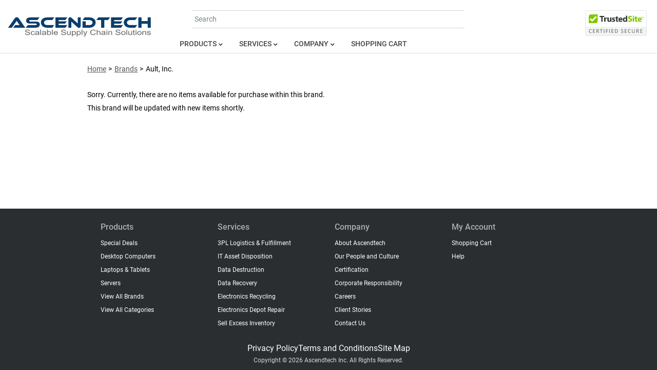

--- FILE ---
content_type: text/html; charset=utf-8
request_url: https://www.ascendtech.com/brands/ault-inc/aultinc
body_size: 21753
content:
<!DOCTYPE html>
<html lang="en"><head><meta charset="utf-8">
  <meta name="author" content="Ascendtech, Inc.">
  <meta name="viewport" content="width=device-width, initial-scale=1.0">
  <base href="/">

  

  <link rel="stylesheet" href="lib/bootstrap/css/bootstrap.min.7z09619q9j.css" />
  <link rel="stylesheet" href="lib/font-awesome/css/all.min.gtj45mk798.css" />
  <link rel="stylesheet" href="_content/Radzen.Blazor/css/default-base.css?v=8.6.5.0" />
  <link rel="stylesheet" href="ecommerce_core.t261jqs12a.styles.css" />
  <link rel="stylesheet" href="css/lightbox.ce1uiztb0t.css" />
  <link rel="stylesheet" href="css/localfont.zn9fomavd5.css" />
  <link rel="stylesheet" href="css/data-grid.h5d9uzwd4d.css" />
  <link rel="stylesheet" href="app.foiycl7hrj.css" />
  <link rel="stylesheet" href="css/blazor-controls.ugcsx61zkk.css" /><script type="importmap">{
  "imports": {
    "./Components/Layout/ReconnectModal.razor.js": "./Components/Layout/ReconnectModal.u5yr5oypln.razor.js",
    "./_content/Radzen.Blazor/Radzen.Blazor.min.js": "./_content/Radzen.Blazor/Radzen.Blazor.min.n5tqz4zhu3.js",
    "./_content/Radzen.Blazor/Radzen.Blazor.js": "./_content/Radzen.Blazor/Radzen.Blazor.wo7u52evq6.js",
    "./_framework/blazor.server.js": "./_framework/blazor.server.iz83ucvm53.js",
    "./_framework/blazor.web.js": "./_framework/blazor.web.2i0r6wwb69.js",
    "./js/core/additionalModule.js": "./js/core/additionalModule.4x7aat85ow.js",
    "./js/core/blazor-inject.js": "./js/core/blazor-inject.gq6bdf79b7.js",
    "./js/core/boot.js": "./js/core/boot.sxo4h0w9rw.js",
    "./js/core/ecommerce_core.lib.module.js": "./js/core/ecommerce_core.lm6vxgfb7h.lib.module.js",
    "./js/core/nav-menu.js": "./js/core/nav-menu.xi5b8zwn7z.js",
    "./js/foo.js": "./js/foo.goj8lx8gvo.js",
    "./js/lightbox.js": "./js/lightbox.vwu23sj8in.js",
    "./js/main.js": "./js/main.cuk18fp4lo.js",
    "./js/paypal.js": "./js/paypal.p3xq6a1mrs.js",
    "./lib/bootstrap/js/bootstrap.bundle.js": "./lib/bootstrap/js/bootstrap.bundle.3631qojtq1.js",
    "./lib/bootstrap/js/bootstrap.bundle.min.js": "./lib/bootstrap/js/bootstrap.bundle.min.zyma9w1t4a.js",
    "./lib/bootstrap/js/bootstrap.esm.js": "./lib/bootstrap/js/bootstrap.esm.9nx659ylgg.js",
    "./lib/bootstrap/js/bootstrap.esm.min.js": "./lib/bootstrap/js/bootstrap.esm.min.7ifmqzf51n.js",
    "./lib/bootstrap/js/bootstrap.min.js": "./lib/bootstrap/js/bootstrap.min.7183nd47gn.js",
    "./lib/bootstrap/js/bootstrap.js": "./lib/bootstrap/js/bootstrap.mykkvd2hkm.js",
    "./lib/font-awesome/js/all.min.js": "./lib/font-awesome/js/all.min.h85m06otfp.js",
    "./lib/font-awesome/js/all.js": "./lib/font-awesome/js/all.zg8p7es40w.js",
    "./lib/font-awesome/js/brands.js": "./lib/font-awesome/js/brands.idkuimg1hz.js",
    "./lib/font-awesome/js/brands.min.js": "./lib/font-awesome/js/brands.min.5h3l9su5e7.js",
    "./lib/font-awesome/js/conflict-detection.js": "./lib/font-awesome/js/conflict-detection.hcbedftzhb.js",
    "./lib/font-awesome/js/conflict-detection.min.js": "./lib/font-awesome/js/conflict-detection.min.p6wzfdkjk2.js",
    "./lib/font-awesome/js/fontawesome.js": "./lib/font-awesome/js/fontawesome.1s0zz149co.js",
    "./lib/font-awesome/js/fontawesome.min.js": "./lib/font-awesome/js/fontawesome.min.y2nb1bsekc.js",
    "./lib/font-awesome/js/regular.min.js": "./lib/font-awesome/js/regular.min.p8p9eymv38.js",
    "./lib/font-awesome/js/regular.js": "./lib/font-awesome/js/regular.t8e3rdvlsr.js",
    "./lib/font-awesome/js/solid.js": "./lib/font-awesome/js/solid.55wfwida9r.js",
    "./lib/font-awesome/js/solid.min.js": "./lib/font-awesome/js/solid.min.3rfbtach74.js",
    "./lib/font-awesome/js/v4-shims.js": "./lib/font-awesome/js/v4-shims.h11nlymlf8.js",
    "./lib/font-awesome/js/v4-shims.min.js": "./lib/font-awesome/js/v4-shims.min.h7w86k4ubp.js",
    "./lib/jquery-ui/dist/jquery-ui.js": "./lib/jquery-ui/dist/jquery-ui.62gwsik211.js",
    "./lib/jquery-ui/dist/jquery-ui.min.js": "./lib/jquery-ui/dist/jquery-ui.min.5ovtr2a0tm.js",
    "./lib/jquery/dist/jquery.min.js": "./lib/jquery/dist/jquery.min.r6vzjx7bzy.js",
    "./lib/jquery/dist/jquery.js": "./lib/jquery/dist/jquery.rdn62f2uk3.js",
    "./lib/jquery/dist/jquery.slim.js": "./lib/jquery/dist/jquery.slim.b00xgq5kzs.js",
    "./lib/jquery/dist/jquery.slim.min.js": "./lib/jquery/dist/jquery.slim.min.v1ktip6se3.js"
  },
  "integrity": {
    "./Components/Layout/ReconnectModal.razor.js": "sha256-ssrY8DtgwMEx5U2idv/eDNS+8qhlcVf8nPom5LC3/kA=",
    "./Components/Layout/ReconnectModal.u5yr5oypln.razor.js": "sha256-ssrY8DtgwMEx5U2idv/eDNS+8qhlcVf8nPom5LC3/kA=",
    "./_content/Radzen.Blazor/Radzen.Blazor.js": "sha256-cI85pOznC/tyYk5sZeFgK2BE4Evb/TEdYUI6uMiCOlk=",
    "./_content/Radzen.Blazor/Radzen.Blazor.min.js": "sha256-5eb16g+w/YeoxnHdw5WEuRiYdvQhLwWkAWxHGNAbBlM=",
    "./_content/Radzen.Blazor/Radzen.Blazor.min.n5tqz4zhu3.js": "sha256-5eb16g+w/YeoxnHdw5WEuRiYdvQhLwWkAWxHGNAbBlM=",
    "./_content/Radzen.Blazor/Radzen.Blazor.wo7u52evq6.js": "sha256-cI85pOznC/tyYk5sZeFgK2BE4Evb/TEdYUI6uMiCOlk=",
    "./_framework/blazor.server.iz83ucvm53.js": "sha256-wrHv5evrfrCvb72QC1LnEb6fI61mOQsc3okGKrNJHzU=",
    "./_framework/blazor.server.js": "sha256-wrHv5evrfrCvb72QC1LnEb6fI61mOQsc3okGKrNJHzU=",
    "./_framework/blazor.web.2i0r6wwb69.js": "sha256-tr6FenuttHLAke0P1CkYvfEJEDXMCEoMbGM6BPu3Sk4=",
    "./_framework/blazor.web.js": "sha256-tr6FenuttHLAke0P1CkYvfEJEDXMCEoMbGM6BPu3Sk4=",
    "./js/core/additionalModule.4x7aat85ow.js": "sha256-mORTQlfLbIs2Z5jHWAVSMaodEh36l2faM65JsnkRjO8=",
    "./js/core/additionalModule.js": "sha256-mORTQlfLbIs2Z5jHWAVSMaodEh36l2faM65JsnkRjO8=",
    "./js/core/blazor-inject.gq6bdf79b7.js": "sha256-KJB6blpghduQsi83QHFxmEO+hTPZYlObv5ua6fZ1FMQ=",
    "./js/core/blazor-inject.js": "sha256-KJB6blpghduQsi83QHFxmEO+hTPZYlObv5ua6fZ1FMQ=",
    "./js/core/boot.js": "sha256-wLeLePD0BqPAzsXn0kg1Z4VOUaLEl02lwgGEjzPJsKw=",
    "./js/core/boot.sxo4h0w9rw.js": "sha256-wLeLePD0BqPAzsXn0kg1Z4VOUaLEl02lwgGEjzPJsKw=",
    "./js/core/ecommerce_core.lib.module.js": "sha256-sxv4x5pZ3IHxs1bezIpVcdDKG3VF8EP65o6RVFlOIrE=",
    "./js/core/ecommerce_core.lm6vxgfb7h.lib.module.js": "sha256-sxv4x5pZ3IHxs1bezIpVcdDKG3VF8EP65o6RVFlOIrE=",
    "./js/core/nav-menu.js": "sha256-R9vp7aEumfXWoOjQOxZDlafOs9pDNuDkmGtUGplwcuI=",
    "./js/core/nav-menu.xi5b8zwn7z.js": "sha256-R9vp7aEumfXWoOjQOxZDlafOs9pDNuDkmGtUGplwcuI=",
    "./js/foo.goj8lx8gvo.js": "sha256-YBFldbsbZ3LtIrqTv6U77wp3JmfaGBLBw/wKRs2TvD4=",
    "./js/foo.js": "sha256-YBFldbsbZ3LtIrqTv6U77wp3JmfaGBLBw/wKRs2TvD4=",
    "./js/lightbox.js": "sha256-AfQokZ0O+ri6LS3QSN3Vr3pIuPnQbDs/2JqcYj0Qqjg=",
    "./js/lightbox.vwu23sj8in.js": "sha256-AfQokZ0O+ri6LS3QSN3Vr3pIuPnQbDs/2JqcYj0Qqjg=",
    "./js/main.cuk18fp4lo.js": "sha256-xFPUmEMTiiVKX1eY8M5cyW1UsoHBuO5+uVz3C8vw4Jw=",
    "./js/main.js": "sha256-xFPUmEMTiiVKX1eY8M5cyW1UsoHBuO5+uVz3C8vw4Jw=",
    "./js/paypal.js": "sha256-6xf13j1+7XvwklI/u16tkC9laCJf0E7Tw4ktmq1EPOQ=",
    "./js/paypal.p3xq6a1mrs.js": "sha256-6xf13j1+7XvwklI/u16tkC9laCJf0E7Tw4ktmq1EPOQ=",
    "./lib/bootstrap/js/bootstrap.bundle.3631qojtq1.js": "sha256-tQ9c3dc1t0j9EV2Itwqx1ZK0qjrLayj0+l/lSEgU5ZM=",
    "./lib/bootstrap/js/bootstrap.bundle.js": "sha256-tQ9c3dc1t0j9EV2Itwqx1ZK0qjrLayj0+l/lSEgU5ZM=",
    "./lib/bootstrap/js/bootstrap.bundle.min.js": "sha256-NfRUfZNkERrKSFA0c1a8VmCplPDYtpTYj5lQmKe1R/o=",
    "./lib/bootstrap/js/bootstrap.bundle.min.zyma9w1t4a.js": "sha256-NfRUfZNkERrKSFA0c1a8VmCplPDYtpTYj5lQmKe1R/o=",
    "./lib/bootstrap/js/bootstrap.esm.9nx659ylgg.js": "sha256-K8fPuP/Isv+p0f05Jbutp7bUudxGtciVRgDRN4aMa4c=",
    "./lib/bootstrap/js/bootstrap.esm.js": "sha256-K8fPuP/Isv+p0f05Jbutp7bUudxGtciVRgDRN4aMa4c=",
    "./lib/bootstrap/js/bootstrap.esm.min.7ifmqzf51n.js": "sha256-/+2UOLrBkJMGzFHiKQxcgGnK1mIA94yryJf56OFeNbk=",
    "./lib/bootstrap/js/bootstrap.esm.min.js": "sha256-/+2UOLrBkJMGzFHiKQxcgGnK1mIA94yryJf56OFeNbk=",
    "./lib/bootstrap/js/bootstrap.js": "sha256-4iVQR37Qe2Tuh7cjJQdKCANjnoR6UO6/cIu9hmy7hZA=",
    "./lib/bootstrap/js/bootstrap.min.7183nd47gn.js": "sha256-lel57Jim1/CW4I1iEkaHexK/J9h/ZRneeORKiQuNOIg=",
    "./lib/bootstrap/js/bootstrap.min.js": "sha256-lel57Jim1/CW4I1iEkaHexK/J9h/ZRneeORKiQuNOIg=",
    "./lib/bootstrap/js/bootstrap.mykkvd2hkm.js": "sha256-4iVQR37Qe2Tuh7cjJQdKCANjnoR6UO6/cIu9hmy7hZA=",
    "./lib/font-awesome/js/all.js": "sha256-3enWBZxAN7fa8+T3+/8AWM2ipvnmHnEcUl/hWoLYXMo=",
    "./lib/font-awesome/js/all.min.h85m06otfp.js": "sha256-/6NGDCCjClalrWHTMp4xY/ipYLkWIbRGjLoEEWckymM=",
    "./lib/font-awesome/js/all.min.js": "sha256-/6NGDCCjClalrWHTMp4xY/ipYLkWIbRGjLoEEWckymM=",
    "./lib/font-awesome/js/all.zg8p7es40w.js": "sha256-3enWBZxAN7fa8+T3+/8AWM2ipvnmHnEcUl/hWoLYXMo=",
    "./lib/font-awesome/js/brands.idkuimg1hz.js": "sha256-pmyZsZKhyvREOBQW7kPnOHlX6zaF6KnwGDhzKWSAkAE=",
    "./lib/font-awesome/js/brands.js": "sha256-pmyZsZKhyvREOBQW7kPnOHlX6zaF6KnwGDhzKWSAkAE=",
    "./lib/font-awesome/js/brands.min.5h3l9su5e7.js": "sha256-J0KLJ5q0BMvt+tLolYqvryO5txCYkmZ7NACLzCCfWFU=",
    "./lib/font-awesome/js/brands.min.js": "sha256-J0KLJ5q0BMvt+tLolYqvryO5txCYkmZ7NACLzCCfWFU=",
    "./lib/font-awesome/js/conflict-detection.hcbedftzhb.js": "sha256-8Ym7gfstgUUyLEvglf++MRexC6c4eGrJ0vUf86QbTv8=",
    "./lib/font-awesome/js/conflict-detection.js": "sha256-8Ym7gfstgUUyLEvglf++MRexC6c4eGrJ0vUf86QbTv8=",
    "./lib/font-awesome/js/conflict-detection.min.js": "sha256-sVAc0oHygoRbGi3QdIHgz0O0+sIvlVCkx2xI9vwFvGk=",
    "./lib/font-awesome/js/conflict-detection.min.p6wzfdkjk2.js": "sha256-sVAc0oHygoRbGi3QdIHgz0O0+sIvlVCkx2xI9vwFvGk=",
    "./lib/font-awesome/js/fontawesome.1s0zz149co.js": "sha256-sRWtIlradnZpzt+SEMJ3g2iKhEXGO1DMLlwFHCBSGR4=",
    "./lib/font-awesome/js/fontawesome.js": "sha256-sRWtIlradnZpzt+SEMJ3g2iKhEXGO1DMLlwFHCBSGR4=",
    "./lib/font-awesome/js/fontawesome.min.js": "sha256-mjZ4Cqjdxj5DLf/zw9CJbmd9kgihd9tfhTWuzg7JOJQ=",
    "./lib/font-awesome/js/fontawesome.min.y2nb1bsekc.js": "sha256-mjZ4Cqjdxj5DLf/zw9CJbmd9kgihd9tfhTWuzg7JOJQ=",
    "./lib/font-awesome/js/regular.js": "sha256-3el2AYdLtE4RUlaeGU6PJ56oPeBbkkpVOKUouhdkDcY=",
    "./lib/font-awesome/js/regular.min.js": "sha256-92FAqqpsxwuJUbwFl6YmSa6PDhNzmwyFtbDSmWiAa2k=",
    "./lib/font-awesome/js/regular.min.p8p9eymv38.js": "sha256-92FAqqpsxwuJUbwFl6YmSa6PDhNzmwyFtbDSmWiAa2k=",
    "./lib/font-awesome/js/regular.t8e3rdvlsr.js": "sha256-3el2AYdLtE4RUlaeGU6PJ56oPeBbkkpVOKUouhdkDcY=",
    "./lib/font-awesome/js/solid.55wfwida9r.js": "sha256-h7cZOCIn4Eq3GK/ba5KPlpHnVXm7/napEHxKbmbziXA=",
    "./lib/font-awesome/js/solid.js": "sha256-h7cZOCIn4Eq3GK/ba5KPlpHnVXm7/napEHxKbmbziXA=",
    "./lib/font-awesome/js/solid.min.3rfbtach74.js": "sha256-f8kXfA/VkkwXJQqWxg6BfUVZr6qnAlmhn15WTgjS/wQ=",
    "./lib/font-awesome/js/solid.min.js": "sha256-f8kXfA/VkkwXJQqWxg6BfUVZr6qnAlmhn15WTgjS/wQ=",
    "./lib/font-awesome/js/v4-shims.h11nlymlf8.js": "sha256-BQL6xXYZ621XAfm3LSQxZbLePU3zeT+/xqmkPqELO9E=",
    "./lib/font-awesome/js/v4-shims.js": "sha256-BQL6xXYZ621XAfm3LSQxZbLePU3zeT+/xqmkPqELO9E=",
    "./lib/font-awesome/js/v4-shims.min.h7w86k4ubp.js": "sha256-Davb4c/K2b1f0mZVM/Rg5LmvQg7VUDxutfjpNQaHtU0=",
    "./lib/font-awesome/js/v4-shims.min.js": "sha256-Davb4c/K2b1f0mZVM/Rg5LmvQg7VUDxutfjpNQaHtU0=",
    "./lib/jquery-ui/dist/jquery-ui.62gwsik211.js": "sha256-sgJtSUzl5mrk3GS7rKjlK9Fo2atrStZhPS/K/OzDM04=",
    "./lib/jquery-ui/dist/jquery-ui.js": "sha256-sgJtSUzl5mrk3GS7rKjlK9Fo2atrStZhPS/K/OzDM04=",
    "./lib/jquery-ui/dist/jquery-ui.min.5ovtr2a0tm.js": "sha256-lSjKY0/srUM9BE3dPm+c4fBo1dky2v27Gdjm2uoZaL0=",
    "./lib/jquery-ui/dist/jquery-ui.min.js": "sha256-lSjKY0/srUM9BE3dPm+c4fBo1dky2v27Gdjm2uoZaL0=",
    "./lib/jquery/dist/jquery.js": "sha256-3zlB5s2uwoUzrXK3BT7AX3FyvojsraNFxCc2vC/7pNI=",
    "./lib/jquery/dist/jquery.min.js": "sha256-o88AwQnZB+VDvE9tvIXrMQaPlFFSUTR+nldQm1LuPXQ=",
    "./lib/jquery/dist/jquery.min.r6vzjx7bzy.js": "sha256-o88AwQnZB+VDvE9tvIXrMQaPlFFSUTR+nldQm1LuPXQ=",
    "./lib/jquery/dist/jquery.rdn62f2uk3.js": "sha256-3zlB5s2uwoUzrXK3BT7AX3FyvojsraNFxCc2vC/7pNI=",
    "./lib/jquery/dist/jquery.slim.b00xgq5kzs.js": "sha256-tXm+sa1uzsbFnbXt8GJqsgi2Tw+m4BLGDof6eUPjbtk=",
    "./lib/jquery/dist/jquery.slim.js": "sha256-tXm+sa1uzsbFnbXt8GJqsgi2Tw+m4BLGDof6eUPjbtk=",
    "./lib/jquery/dist/jquery.slim.min.js": "sha256-w8CvhFs7iHNVUtnSP0YKEg00p9Ih13rlL9zGqvLdePA=",
    "./lib/jquery/dist/jquery.slim.min.v1ktip6se3.js": "sha256-w8CvhFs7iHNVUtnSP0YKEg00p9Ih13rlL9zGqvLdePA="
  }
}</script>

  <link rel="icon" type="image/x-icon" href="favicon.ico">
  <!--Blazor:{"type":"server","prerenderId":"bb3a2804be14474db7707e9457306b6c","key":{"locationHash":"77D12F14A8105320B1AAED6AE7E689DA0EC4483270A645E84079EAA0FFDF550D:47","formattedComponentKey":""},"sequence":0,"descriptor":"CfDJ8Bf2R6CpXD1EkgT2y/N1A2j/3U0pLFg/p\u002BXRMs2c0gYNPwMXwMH1uKHVFvfnGM5OppJzwDqHwE82TBjLTgHNcAqiRmg5KdTHc7Y01ZU6lTCkZjSQ2BJGddB6XxkV6vtdqwRJl0/H1n306JyxwDc\u002BjNQOhh9Yj4zk3PU1VJ/MhZUaaBAdfyDmCqg6jOl18hLyQ9ywqBR0sJjkDxgwro502Da8/QpsK5Lmfwmtl2pSiXK8UCX4KnfNWvTQm0Ad9VM2Rh61Ud/ilW0UssT2jMwpr7aRU18VejFKXH\u002BPQgIwvF7MXyVia8R2QAHExs\u002BRAV7JUhd8fBUqIrVnt5t7GlxK7dMeygohvloDUbriMViDZVwDY1RGixoXyDM9PS6ILHn/xk1LnF\u002Bi61P7zOwrKRMGUt1SY7xyCE6fuGcAsuHmhoVXzLoYHhLylNYFvoY\u002BMyb\u002BryXgaX1gfjHjScArjzxCL3gXdMBfwRuNbC3KM3Cadl46ntWzyYdkOvOj/5cgMs4JuKFNLN\u002BA9AUiicYjzVu\u002Bbr98db2d2rjGugV/6PgWq3MQhLSd/ZuzgMSftmXeoYCPZ8GQW54gKFNW8/gyDfWov4s="}--><title>Best Deals on Ault, Inc. Products at Ascendtech</title><meta name="robots" content="index,follow" b-obekmyz5v2><meta name="description" content="Get the lowest prices on Ault, Inc. Products and find the best deals at Ascendtech" b-obekmyz5v2 />
    <meta name="keywords" content="Ault, Inc., Ault, Inc. lowest price, Ault, Inc. cheapest price, Ault, Inc. cheap, Ault, Inc. cheapest, Ault, Inc. low price, Ault, Inc. discount, Ault, Inc. sale, Ault, Inc. liquidation, Ault, Inc. deal, Ault, Inc. deals, Ault, Inc. wholesale" b-obekmyz5v2 /><link rel="canonical" href="https://www.ascendtech.com/brands/ault-inc/aultinc" b-obekmyz5v2 /><!--Blazor:{"prerenderId":"bb3a2804be14474db7707e9457306b6c"}-->

  <meta name="flag-is-b-exists" content="False" /></head>
<body><!--Blazor:{"type":"server","prerenderId":"14aac56eab184177b00f76b16492749e","key":{"locationHash":"E847F1D071C54E5BF0F3C3D34581CEF8F34CBD892022312ADCA7EEDC8BDA7E4C:54","formattedComponentKey":""},"sequence":1,"descriptor":"CfDJ8Bf2R6CpXD1EkgT2y/N1A2hQA\u002BWSTannql\u002BPxtmDOebCfOS\u002BaQJsiMnxx0gptq1YvImDx1RsmFtO3CLOTMyR0sC\u002BjZKoxS9a6w9yD0vbwsSxdks9g8TeJFrRyWhDdIqBxBQ/e3C0BklcH78HdDxod2b33LH5QNdqvmrpNYWJhXd2kAACl5Hh1vX2Eult9O7mkf0Ow\u002Br6OoBETNuIsZ4fkaNg8WJab2Snpw6D\u002BXx1fe9oOLliHekxc9MgbNh6e/RvdTsF7uhwV4DvRgIMd3gu0yeYGWZUiTwsSEp0QE5T6ut0GYgLM7D/gSJQEpu/rFJAJHvwPpVxldPLDD77FBY3m5PwjW4D1iuuANLg0Dn4ZAW/S59cyky2DWI6wqA/dXsl8yEKqztDK\u002B8OClBmCMHTB8lfcpdcVWwJI/xfIcnLDm6ETFDfDzjug/tNZeTl9URdvpUYMJXIfYaGq6jI9XLc6CBIv/2VCmwVydjBYH\u002ByoBhbvPEuP3/C6BfjtWGQQy5ZaQgOtdrE8MHzJxWv/Qn8yX5W0nY/JcCQxwfL9owB8Jfv"}--><div class="body-content"><div class="header " b-2hhw4uv4u5><div class="logo-container" b-2hhw4uv4u5><a class="logo" href="https://www.ascendtech.com" __internal_preventDefault_onclick b-2hhw4uv4u5></a></div>

  <nav class="navbar bg-body-tertiary" b-2hhw4uv4u5><div class="container-fluid" b-2hhw4uv4u5><a class="logo" href="https://www.ascendtech.com" __internal_preventDefault_onclick b-2hhw4uv4u5></a>
      <button class="navbar-toggler" type="button" data-bs-toggle="offcanvas" data-bs-target="#offcanvasNavbar" aria-controls="offcanvasNavbar" aria-label="Toggle navigation" b-2hhw4uv4u5><span class="navbar-toggler-icon" b-2hhw4uv4u5></span></button>
      <div class="offcanvas offcanvas-end" tabindex="-1" id="offcanvasNavbar" aria-labelledby="offcanvasNavbarLabel" b-2hhw4uv4u5><div class="offcanvas-header" b-2hhw4uv4u5><a class="logo" href="https://www.ascendtech.com" __internal_preventDefault_onclick b-2hhw4uv4u5></a>
          <button type="button" class="btn-close" data-bs-dismiss="offcanvas" aria-label="Close" b-2hhw4uv4u5></button></div>
        <div class="offcanvas-body" b-2hhw4uv4u5><ul class="navbar-nav justify-content-end flex-grow-1 pe-3" b-2hhw4uv4u5><li class="nav-item top dropdown" b-2hhw4uv4u5><a class="nav-link dropdown-toggle" href="#" role="button" data-bs-toggle="dropdown" aria-expanded="false" b-2hhw4uv4u5>Products</a>
              <ul class="dropdown-menu" b-2hhw4uv4u5><li b-2hhw4uv4u5><a class="dropdown-item" href="https://www.ascendtech.com/categories/desktop-computers/dt" title="Desktop Computers" onclick="window.BlazorUI.closeNavbarMenu()" b-2hhw4uv4u5>Desktop Computers</a></li><li b-2hhw4uv4u5><a class="dropdown-item" href="https://www.ascendtech.com/categories/laptops-tablets/ntb" title="Laptops &amp; Tablets" onclick="window.BlazorUI.closeNavbarMenu()" b-2hhw4uv4u5>Laptops &amp; Tablets</a></li><li b-2hhw4uv4u5><a class="dropdown-item" href="https://www.ascendtech.com/categories/servers/serv" title="Servers" onclick="window.BlazorUI.closeNavbarMenu()" b-2hhw4uv4u5>Servers</a></li><li b-2hhw4uv4u5><hr class="dropdown-divider" b-2hhw4uv4u5></li>
                <li b-2hhw4uv4u5><a class="dropdown-item" href="https://www.ascendtech.com" title="Ascendtech Wholesale Computer Sale Laptops Servers Cheap PC Parts" onclick="window.BlazorUI.closeNavbarMenu()" b-2hhw4uv4u5>Special Deals</a></li>
                <li b-2hhw4uv4u5><a class="dropdown-item" href="https://www.ascendtech.com/brands" title="Shop by Brand" onclick="window.BlazorUI.closeNavbarMenu()" b-2hhw4uv4u5>View All Brands</a></li>
                <li b-2hhw4uv4u5><a class="dropdown-item" href="https://www.ascendtech.com/categories" title="Shop by Category" onclick="window.BlazorUI.closeNavbarMenu()" b-2hhw4uv4u5>View All Categories</a></li>
                <li b-2hhw4uv4u5><hr class="dropdown-divider" b-2hhw4uv4u5></li><li b-2hhw4uv4u5><a class="dropdown-item" href="https://www.ascendtech.com/categories/accessories/accg" title="Accessories" onclick="window.BlazorUI.closeNavbarMenu()" b-2hhw4uv4u5>Accessories</a></li><li b-2hhw4uv4u5><a class="dropdown-item" href="https://www.ascendtech.com/categories/assembly-parts/ltpc" title="Assembly Parts" onclick="window.BlazorUI.closeNavbarMenu()" b-2hhw4uv4u5>Assembly Parts</a></li><li b-2hhw4uv4u5><a class="dropdown-item" href="https://www.ascendtech.com/categories/batteries/bat" title="Batteries" onclick="window.BlazorUI.closeNavbarMenu()" b-2hhw4uv4u5>Batteries</a></li><li b-2hhw4uv4u5><a class="dropdown-item" href="https://www.ascendtech.com/categories/cables-adapters/cbl" title="Cables &amp; Adapters" onclick="window.BlazorUI.closeNavbarMenu()" b-2hhw4uv4u5>Cables &amp; Adapters</a></li><li b-2hhw4uv4u5><a class="dropdown-item" href="https://www.ascendtech.com/categories/cases-racks/cs" title="Cases &amp; Racks" onclick="window.BlazorUI.closeNavbarMenu()" b-2hhw4uv4u5>Cases &amp; Racks</a></li><li b-2hhw4uv4u5><a class="dropdown-item" href="https://www.ascendtech.com/categories/clearance-sale/cls" title="Clearance Sale" onclick="window.BlazorUI.closeNavbarMenu()" b-2hhw4uv4u5>Clearance Sale</a></li><li b-2hhw4uv4u5><a class="dropdown-item" href="https://www.ascendtech.com/categories/controller-cards/cntr" title="Controller Cards" onclick="window.BlazorUI.closeNavbarMenu()" b-2hhw4uv4u5>Controller Cards</a></li><li b-2hhw4uv4u5><a class="dropdown-item" href="https://www.ascendtech.com/categories/cooling-solutions/cdv" title="Cooling Solutions" onclick="window.BlazorUI.closeNavbarMenu()" b-2hhw4uv4u5>Cooling Solutions</a></li><li b-2hhw4uv4u5><a class="dropdown-item" href="https://www.ascendtech.com/categories/data-storage-drives/stor" title="Data Storage &amp; Drives" onclick="window.BlazorUI.closeNavbarMenu()" b-2hhw4uv4u5>Data Storage &amp; Drives</a></li><li b-2hhw4uv4u5><a class="dropdown-item" href="https://www.ascendtech.com/categories/general-merchandise/gm" title="General Merchandise" onclick="window.BlazorUI.closeNavbarMenu()" b-2hhw4uv4u5>General Merchandise</a></li><li b-2hhw4uv4u5><a class="dropdown-item" href="https://www.ascendtech.com/categories/input-devices/inpt" title="Input Devices" onclick="window.BlazorUI.closeNavbarMenu()" b-2hhw4uv4u5>Input Devices</a></li><li b-2hhw4uv4u5><a class="dropdown-item" href="https://www.ascendtech.com/categories/memory/mem" title="Memory" onclick="window.BlazorUI.closeNavbarMenu()" b-2hhw4uv4u5>Memory</a></li><li b-2hhw4uv4u5><a class="dropdown-item" href="https://www.ascendtech.com/categories/mobile-charging-carts/chargingmocarts" title="Mobile Charging Carts" onclick="window.BlazorUI.closeNavbarMenu()" b-2hhw4uv4u5>Mobile Charging Carts</a></li><li b-2hhw4uv4u5><a class="dropdown-item" href="https://www.ascendtech.com/categories/monitors-screens/disp" title="Monitors &amp; Screens" onclick="window.BlazorUI.closeNavbarMenu()" b-2hhw4uv4u5>Monitors &amp; Screens</a></li><li b-2hhw4uv4u5><a class="dropdown-item" href="https://www.ascendtech.com/categories/motherboards/mb" title="Motherboards" onclick="window.BlazorUI.closeNavbarMenu()" b-2hhw4uv4u5>Motherboards</a></li><li b-2hhw4uv4u5><a class="dropdown-item" href="https://www.ascendtech.com/categories/multimedia-electronics/mmelect" title="Multimedia &amp; Electronics" onclick="window.BlazorUI.closeNavbarMenu()" b-2hhw4uv4u5>Multimedia &amp; Electronics</a></li><li b-2hhw4uv4u5><a class="dropdown-item" href="https://www.ascendtech.com/categories/networking/net" title="Networking" onclick="window.BlazorUI.closeNavbarMenu()" b-2hhw4uv4u5>Networking</a></li><li b-2hhw4uv4u5><a class="dropdown-item" href="https://www.ascendtech.com/categories/power-management/pmg" title="Power Management" onclick="window.BlazorUI.closeNavbarMenu()" b-2hhw4uv4u5>Power Management</a></li><li b-2hhw4uv4u5><a class="dropdown-item" href="https://www.ascendtech.com/categories/power-supplies/csp" title="Power Supplies" onclick="window.BlazorUI.closeNavbarMenu()" b-2hhw4uv4u5>Power Supplies</a></li><li b-2hhw4uv4u5><a class="dropdown-item" href="https://www.ascendtech.com/categories/printers-scanners/prnt" title="Printers &amp; Scanners" onclick="window.BlazorUI.closeNavbarMenu()" b-2hhw4uv4u5>Printers &amp; Scanners</a></li><li b-2hhw4uv4u5><a class="dropdown-item" href="https://www.ascendtech.com/categories/processors-cpu/cpu" title="Processors ( Cpu )" onclick="window.BlazorUI.closeNavbarMenu()" b-2hhw4uv4u5>Processors ( Cpu )</a></li><li b-2hhw4uv4u5><a class="dropdown-item" href="https://www.ascendtech.com/categories/projectors/prj" title="Projectors" onclick="window.BlazorUI.closeNavbarMenu()" b-2hhw4uv4u5>Projectors</a></li><li b-2hhw4uv4u5><a class="dropdown-item" href="https://www.ascendtech.com/categories/service/srs" title="Service" onclick="window.BlazorUI.closeNavbarMenu()" b-2hhw4uv4u5>Service</a></li><li b-2hhw4uv4u5><a class="dropdown-item" href="https://www.ascendtech.com/categories/speakers/spk" title="Speakers" onclick="window.BlazorUI.closeNavbarMenu()" b-2hhw4uv4u5>Speakers</a></li><li b-2hhw4uv4u5><a class="dropdown-item" href="https://www.ascendtech.com/categories/video-cards/vc" title="Video Cards" onclick="window.BlazorUI.closeNavbarMenu()" b-2hhw4uv4u5>Video Cards</a></li><li b-2hhw4uv4u5><a class="dropdown-item" href="https://www.ascendtech.com/categories/wholesale-bulk-lots/wholesalebulk" title="Wholesale Bulk Lots" onclick="window.BlazorUI.closeNavbarMenu()" b-2hhw4uv4u5>Wholesale Bulk Lots</a></li><li b-2hhw4uv4u5><hr class="dropdown-divider" b-2hhw4uv4u5></li></ul></li>

            <li class="nav-item top dropdown" b-2hhw4uv4u5><a class="nav-link dropdown-toggle" href="#" rel="nofollow" role="button" data-bs-toggle="dropdown" aria-expanded="false" b-2hhw4uv4u5>Services</a>
              <ul class="dropdown-menu" b-2hhw4uv4u5><li b-2hhw4uv4u5><a class="dropdown-item" href="https://www.ascendtech.com/services/3pl-logistics-fulfillment" title="3PL Logistics &amp; Fulfillment" onclick="window.BlazorUI.closeNavbarMenu()" b-2hhw4uv4u5>3PL Logistics &amp; Fulfillment</a></li><li b-2hhw4uv4u5><a class="dropdown-item" href="https://www.ascendtech.com/services/it-asset-disposition" title="IT Asset Disposition" onclick="window.BlazorUI.closeNavbarMenu()" b-2hhw4uv4u5>IT Asset Disposition</a></li><li b-2hhw4uv4u5><a class="dropdown-item" href="https://www.ascendtech.com/services/data-destruction" title="Data Destruction" onclick="window.BlazorUI.closeNavbarMenu()" b-2hhw4uv4u5>Data Destruction</a></li><li b-2hhw4uv4u5><a class="dropdown-item" href="https://www.ascendtech.com/services/data-recovery" title="Data Recovery" onclick="window.BlazorUI.closeNavbarMenu()" b-2hhw4uv4u5>Data Recovery</a></li><li b-2hhw4uv4u5><a class="dropdown-item" href="https://www.ascendtech.com/services/electronics-recycling" title="Electronics Recycling" onclick="window.BlazorUI.closeNavbarMenu()" b-2hhw4uv4u5>Electronics Recycling</a></li><li b-2hhw4uv4u5><a class="dropdown-item" href="https://www.ascendtech.com/services/electronics-depot-repair" title="Electronics Depot Repair" onclick="window.BlazorUI.closeNavbarMenu()" b-2hhw4uv4u5>Electronics Depot Repair</a></li><li b-2hhw4uv4u5><a class="dropdown-item" href="https://www.ascendtech.com/services/sell-excess-inventory" title="Sell Excess Inventory" onclick="window.BlazorUI.closeNavbarMenu()" b-2hhw4uv4u5>Sell Excess Inventory</a></li><li b-2hhw4uv4u5><hr class="dropdown-divider" b-2hhw4uv4u5></li></ul></li>

            <li class="nav-item top dropdown" b-2hhw4uv4u5><a class="nav-link dropdown-toggle" href="#" rel="nofollow" role="button" data-bs-toggle="dropdown" aria-expanded="false" b-2hhw4uv4u5>Company</a>
              <ul class="dropdown-menu" b-2hhw4uv4u5><li b-2hhw4uv4u5><a class="dropdown-item" href="https://www.ascendtech.com/about" title="About Ascendtech" onclick="window.BlazorUI.closeNavbarMenu()" b-2hhw4uv4u5>About Ascendtech</a></li><li b-2hhw4uv4u5><a class="dropdown-item" href="https://www.ascendtech.com/culture" title="Our People and Culture" onclick="window.BlazorUI.closeNavbarMenu()" b-2hhw4uv4u5>Our People and Culture</a></li><li b-2hhw4uv4u5><a class="dropdown-item" href="https://www.ascendtech.com/certification" title="Certification" onclick="window.BlazorUI.closeNavbarMenu()" b-2hhw4uv4u5>Certification</a></li><li b-2hhw4uv4u5><a class="dropdown-item" href="https://www.ascendtech.com/corporate-responsibility" title="Corporate Responsibility" onclick="window.BlazorUI.closeNavbarMenu()" b-2hhw4uv4u5>Corporate Responsibility</a></li><li b-2hhw4uv4u5><a class="dropdown-item" href="https://www.ascendtech.com/careers" title="Careers" onclick="window.BlazorUI.closeNavbarMenu()" b-2hhw4uv4u5>Careers</a></li><li b-2hhw4uv4u5><a class="dropdown-item" href="https://www.ascendtech.com/client-stories" title="Client Stories" onclick="window.BlazorUI.closeNavbarMenu()" b-2hhw4uv4u5>Client Stories</a></li><li b-2hhw4uv4u5><a class="dropdown-item" href="https://www.ascendtech.com/contact" title="Contact Us" onclick="window.BlazorUI.closeNavbarMenu()" b-2hhw4uv4u5>Contact Us</a></li><li b-2hhw4uv4u5><a class="dropdown-item" href="https://www.ascendtech.com/help" title="Help" onclick="window.BlazorUI.closeNavbarMenu()" b-2hhw4uv4u5>Help</a></li><li b-2hhw4uv4u5><a class="dropdown-item" href="https://www.ascendtech.com/privacy-policy" title="Privacy Policy" onclick="window.BlazorUI.closeNavbarMenu()" b-2hhw4uv4u5>Privacy Policy</a></li><li b-2hhw4uv4u5><a class="dropdown-item" href="https://www.ascendtech.com/terms-and-conditions" title="Terms and Conditions" onclick="window.BlazorUI.closeNavbarMenu()" b-2hhw4uv4u5>Terms and Conditions</a></li><li b-2hhw4uv4u5><hr class="dropdown-divider" b-2hhw4uv4u5></li></ul></li>

            <li class="nav-item top" b-2hhw4uv4u5><a class="nav-link" href="https://www.ascendtech.com/cart" onclick="window.BlazorUI.closeNavbarMenu()" rel="nofollow" b-2hhw4uv4u5>
                Shopping Cart
                <i class="fa fa-cart-shopping shopping-cart" b-2hhw4uv4u5></i></a></li><li class="nav-item top search-container-mob" b-2hhw4uv4u5><div class="input-group mb-3" b-2hhw4uv4u5><input type="search" class="form-control search-token" autocomplete="off" placeholder="Search" maxlength="50" aria-label="Search words" b-2hhw4uv4u5 />
                <span class="input-group-text" b-2hhw4uv4u5><i class="fa fa-search do-search" aria-hidden="true" title="Search" b-2hhw4uv4u5></i></span></div></li></ul></div></div></div></nav>

  <div class="search-container" b-2hhw4uv4u5><div b-2hhw4uv4u5><input type="search" class="search-token" autocomplete="off" placeholder="Search" maxlength="50" b-2hhw4uv4u5 />
      <i class="fa fa-search do-search" aria-hidden="true" title="Search" b-2hhw4uv4u5></i></div></div>

  <div class="menu-container menu-off" b-2hhw4uv4u5><ul id="j-menu" b-2hhw4uv4u5><li b-2hhw4uv4u5><span class="root" b-2hhw4uv4u5>Products<i class="angle-down" b-2hhw4uv4u5></i></span>
        <div class="sub" b-2hhw4uv4u5><span class="close" title="Close menu" b-2hhw4uv4u5></span>
          <div class="col" b-2hhw4uv4u5><ul class="main" b-2hhw4uv4u5><li b-2hhw4uv4u5><a href="https://www.ascendtech.com/categories/desktop-computers/dt" title="Desktop Computers" b-2hhw4uv4u5>Desktop Computers</a></li><li b-2hhw4uv4u5><a href="https://www.ascendtech.com/categories/laptops-tablets/ntb" title="Laptops &amp; Tablets" b-2hhw4uv4u5>Laptops &amp; Tablets</a></li><li b-2hhw4uv4u5><a href="https://www.ascendtech.com/categories/servers/serv" title="Servers" b-2hhw4uv4u5>Servers</a></li><li class="separator" b-2hhw4uv4u5></li>
              <li b-2hhw4uv4u5><a href="https://www.ascendtech.com" title="Ascendtech Wholesale Computer Sale Laptops Servers Cheap PC Parts" b-2hhw4uv4u5>Special Deals</a></li>
              <li b-2hhw4uv4u5><a href="https://www.ascendtech.com/brands" title="Shop by Brand" b-2hhw4uv4u5>View All Brands</a></li>
              <li b-2hhw4uv4u5><a href="https://www.ascendtech.com/categories" title="Shop by Category" b-2hhw4uv4u5>View All Categories</a></li>
              <li class="separator" b-2hhw4uv4u5></li></ul>
            <div class="featured-brands" b-2hhw4uv4u5><div b-2hhw4uv4u5><a class="acer" href="https://www.ascendtech.com/brands/acer/ace" title="Acer" b-2hhw4uv4u5></a>
                <a class="amd" href="https://www.ascendtech.com/brands/amd-advanced-micro-devices/amd" title="AMD" b-2hhw4uv4u5></a></div>
              <div b-2hhw4uv4u5><a class="apple" href="https://www.ascendtech.com/brands/apple/apl" title="Apple" b-2hhw4uv4u5></a>
                <a class="asus" href="https://www.ascendtech.com/brands/asus-asustek-computer/asu" title="Asus" b-2hhw4uv4u5></a></div>
              <div b-2hhw4uv4u5><a class="dell" href="https://www.ascendtech.com/brands/dell-computers/del" title="Dell" b-2hhw4uv4u5></a>
                <a class="ecs" href="https://www.ascendtech.com/brands/ecs-elitegroup/ecs" title="ECS" b-2hhw4uv4u5></a></div>
              <div b-2hhw4uv4u5><a class="emachines" href="https://www.ascendtech.com/brands/emachines/emac" title="Emachines" b-2hhw4uv4u5></a>
                <a class="foxconn" href="https://www.ascendtech.com/brands/foxconn/foxc" title="Foxconn" b-2hhw4uv4u5></a></div>
              <div b-2hhw4uv4u5><a class="gateway" href="https://www.ascendtech.com/brands/gateway/gat" title="Gateway" b-2hhw4uv4u5></a>
                <a class="gigabyte" href="https://www.ascendtech.com/brands/gigabyte/gbt" title="Gigabyte" b-2hhw4uv4u5></a></div>
              <div b-2hhw4uv4u5><a class="hp" href="https://www.ascendtech.com/brands/hp-compaq-hewlett-packard/hp" title="HP" b-2hhw4uv4u5></a>
                <a class="intel" href="https://www.ascendtech.com/brands/intel/intel" title="Intel" b-2hhw4uv4u5></a></div>
              <div b-2hhw4uv4u5><a class="lenovo" href="https://www.ascendtech.com/brands/lenovo/len" title="Lenovo" b-2hhw4uv4u5></a>
                <a class="samsung" href="https://www.ascendtech.com/brands/samsung/sam" title="Samsung" b-2hhw4uv4u5></a></div>
              <div b-2hhw4uv4u5><a class="sony" href="https://www.ascendtech.com/brands/sony/son" title="Sony" b-2hhw4uv4u5></a>
                <a class="toshiba" href="https://www.ascendtech.com/brands/toshiba/tsb" title="Toshiba" b-2hhw4uv4u5></a></div></div></div>
          <div class="col" b-2hhw4uv4u5><ul class="parents main" b-2hhw4uv4u5><li data-id="ACCG" b-2hhw4uv4u5><a href="https://www.ascendtech.com/categories/accessories/accg" title="Accessories" b-2hhw4uv4u5>Accessories</a></li><li data-id="LTPC" b-2hhw4uv4u5><a href="https://www.ascendtech.com/categories/assembly-parts/ltpc" title="Assembly Parts" b-2hhw4uv4u5>Assembly Parts</a></li><li data-id="BAT" b-2hhw4uv4u5><a href="https://www.ascendtech.com/categories/batteries/bat" title="Batteries" b-2hhw4uv4u5>Batteries</a></li><li data-id="CBL" b-2hhw4uv4u5><a href="https://www.ascendtech.com/categories/cables-adapters/cbl" title="Cables &amp; Adapters" b-2hhw4uv4u5>Cables &amp; Adapters</a></li><li data-id="CS" b-2hhw4uv4u5><a href="https://www.ascendtech.com/categories/cases-racks/cs" title="Cases &amp; Racks" b-2hhw4uv4u5>Cases &amp; Racks</a></li><li data-id="CLS" b-2hhw4uv4u5><a href="https://www.ascendtech.com/categories/clearance-sale/cls" title="Clearance Sale" b-2hhw4uv4u5>Clearance Sale</a></li><li data-id="CNTR" b-2hhw4uv4u5><a href="https://www.ascendtech.com/categories/controller-cards/cntr" title="Controller Cards" b-2hhw4uv4u5>Controller Cards</a></li><li data-id="CDV" b-2hhw4uv4u5><a href="https://www.ascendtech.com/categories/cooling-solutions/cdv" title="Cooling Solutions" b-2hhw4uv4u5>Cooling Solutions</a></li><li data-id="STOR" b-2hhw4uv4u5><a href="https://www.ascendtech.com/categories/data-storage-drives/stor" title="Data Storage &amp; Drives" b-2hhw4uv4u5>Data Storage &amp; Drives</a></li><li data-id="GM" b-2hhw4uv4u5><a href="https://www.ascendtech.com/categories/general-merchandise/gm" title="General Merchandise" b-2hhw4uv4u5>General Merchandise</a></li><li data-id="INPT" b-2hhw4uv4u5><a href="https://www.ascendtech.com/categories/input-devices/inpt" title="Input Devices" b-2hhw4uv4u5>Input Devices</a></li><li data-id="MEM" b-2hhw4uv4u5><a href="https://www.ascendtech.com/categories/memory/mem" title="Memory" b-2hhw4uv4u5>Memory</a></li><li data-id="CHARGINGMOCARTS" b-2hhw4uv4u5><a href="https://www.ascendtech.com/categories/mobile-charging-carts/chargingmocarts" title="Mobile Charging Carts" b-2hhw4uv4u5>Mobile Charging Carts</a></li><li data-id="DISP" b-2hhw4uv4u5><a href="https://www.ascendtech.com/categories/monitors-screens/disp" title="Monitors &amp; Screens" b-2hhw4uv4u5>Monitors &amp; Screens</a></li><li data-id="MB" b-2hhw4uv4u5><a href="https://www.ascendtech.com/categories/motherboards/mb" title="Motherboards" b-2hhw4uv4u5>Motherboards</a></li><li data-id="MMELECT" b-2hhw4uv4u5><a href="https://www.ascendtech.com/categories/multimedia-electronics/mmelect" title="Multimedia &amp; Electronics" b-2hhw4uv4u5>Multimedia &amp; Electronics</a></li><li data-id="NET" b-2hhw4uv4u5><a href="https://www.ascendtech.com/categories/networking/net" title="Networking" b-2hhw4uv4u5>Networking</a></li><li data-id="PMG" b-2hhw4uv4u5><a href="https://www.ascendtech.com/categories/power-management/pmg" title="Power Management" b-2hhw4uv4u5>Power Management</a></li><li data-id="CSP" b-2hhw4uv4u5><a href="https://www.ascendtech.com/categories/power-supplies/csp" title="Power Supplies" b-2hhw4uv4u5>Power Supplies</a></li><li data-id="PRNT" b-2hhw4uv4u5><a href="https://www.ascendtech.com/categories/printers-scanners/prnt" title="Printers &amp; Scanners" b-2hhw4uv4u5>Printers &amp; Scanners</a></li><li data-id="CPU" b-2hhw4uv4u5><a href="https://www.ascendtech.com/categories/processors-cpu/cpu" title="Processors ( Cpu )" b-2hhw4uv4u5>Processors ( Cpu )</a></li><li data-id="PRJ" b-2hhw4uv4u5><a href="https://www.ascendtech.com/categories/projectors/prj" title="Projectors" b-2hhw4uv4u5>Projectors</a></li><li data-id="SRS" b-2hhw4uv4u5><a href="https://www.ascendtech.com/categories/service/srs" title="Service" b-2hhw4uv4u5>Service</a></li><li data-id="SPK" b-2hhw4uv4u5><a href="https://www.ascendtech.com/categories/speakers/spk" title="Speakers" b-2hhw4uv4u5>Speakers</a></li><li data-id="VC" b-2hhw4uv4u5><a href="https://www.ascendtech.com/categories/video-cards/vc" title="Video Cards" b-2hhw4uv4u5>Video Cards</a></li><li data-id="WHOLESALEBULK" b-2hhw4uv4u5><a href="https://www.ascendtech.com/categories/wholesale-bulk-lots/wholesalebulk" title="Wholesale Bulk Lots" b-2hhw4uv4u5>Wholesale Bulk Lots</a></li></ul></div>
          <div class="col" b-2hhw4uv4u5><div class="child-2" data-parent-ctg="ACCG" b-2hhw4uv4u5><ul class="pill" b-2hhw4uv4u5><li b-2hhw4uv4u5><a href="https://www.ascendtech.com/categories/bags-cases-backpacks-and-sleeves/lapbag" title="Bags, Cases, Backpacks And Sleeves" b-2hhw4uv4u5>Bags, Cases, Backpacks And Sleeves</a></li><li b-2hhw4uv4u5><a href="https://www.ascendtech.com/categories/camera-accessories/cameraaccessors" title="Camera Accessories" b-2hhw4uv4u5>Camera Accessories</a></li><li b-2hhw4uv4u5><a href="https://www.ascendtech.com/categories/cell-phone-accessories/celphacc" title="Cell Phone Accessories" b-2hhw4uv4u5>Cell Phone Accessories</a></li><li b-2hhw4uv4u5><a href="https://www.ascendtech.com/categories/docking-stations-port-replicators/tbdockingstatin" title="Docking Stations &amp; Port Replicators" b-2hhw4uv4u5>Docking Stations &amp; Port Replicators</a></li><li b-2hhw4uv4u5><a href="https://www.ascendtech.com/categories/laptop-accessories/ntba" title="Laptop Accessories" b-2hhw4uv4u5>Laptop Accessories</a></li><li b-2hhw4uv4u5><a href="https://www.ascendtech.com/categories/server-accessories/servcompacc" title="Server Accessories" b-2hhw4uv4u5>Server Accessories</a></li><li b-2hhw4uv4u5><a href="https://www.ascendtech.com/categories/stands-for-pcs-and-misc-holders/minidesktopstan" title="Stands For Pcs And Misc Holders" b-2hhw4uv4u5>Stands For Pcs And Misc Holders</a></li></ul></div><div class="child-2" data-parent-ctg="LTPC" b-2hhw4uv4u5><ul class="pill" b-2hhw4uv4u5><li b-2hhw4uv4u5><a href="https://www.ascendtech.com/categories/case-faceplates/csfacepl" title="Case Faceplates" b-2hhw4uv4u5>Case Faceplates</a></li><li b-2hhw4uv4u5><a href="https://www.ascendtech.com/categories/electronic-components-tools/elcomatl" title="Electronic Components &amp; Tools" b-2hhw4uv4u5>Electronic Components &amp; Tools</a></li><li b-2hhw4uv4u5><a href="https://www.ascendtech.com/categories/general-brackets/bracketsassyprt" title="General Brackets" b-2hhw4uv4u5>General Brackets</a></li><li b-2hhw4uv4u5><a href="https://www.ascendtech.com/categories/hard-drive-brackets-trays-accessories/acchdd" title="Hard Drive Brackets Trays &amp; Accessories" b-2hhw4uv4u5>Hard Drive Brackets Trays &amp; Accessories</a></li><li b-2hhw4uv4u5><a href="https://www.ascendtech.com/categories/i-o-shields-case-backplate-covers/mbiosh" title="I/O Shields / Case Backplate Covers" b-2hhw4uv4u5>I/O Shields / Case Backplate Covers</a></li><li b-2hhw4uv4u5><a href="https://www.ascendtech.com/categories/laptop-base-assembly/ltpbassm" title="Laptop Base Assembly" b-2hhw4uv4u5>Laptop Base Assembly</a></li><li b-2hhw4uv4u5><a href="https://www.ascendtech.com/categories/laptop-caddy-brackets/ltpcad" title="Laptop Caddy &amp; Brackets" b-2hhw4uv4u5>Laptop Caddy &amp; Brackets</a></li><li b-2hhw4uv4u5><a href="https://www.ascendtech.com/categories/laptop-flash-memory-card-readers/lptmemcrdrdr" title="Laptop Flash Memory Card Readers" b-2hhw4uv4u5>Laptop Flash Memory Card Readers</a></li><li b-2hhw4uv4u5><a href="https://www.ascendtech.com/categories/laptop-hinge-covers-bezels/lpthngcov" title="Laptop Hinge Covers &amp; Bezels" b-2hhw4uv4u5>Laptop Hinge Covers &amp; Bezels</a></li><li b-2hhw4uv4u5><a href="https://www.ascendtech.com/categories/laptop-lcd-frames/ltplcdframe" title="Laptop Lcd Frames " b-2hhw4uv4u5>Laptop Lcd Frames </a></li><li b-2hhw4uv4u5><a href="https://www.ascendtech.com/categories/laptop-lcd-hinges/ltplcdhinges" title="Laptop Lcd Hinges" b-2hhw4uv4u5>Laptop Lcd Hinges</a></li><li b-2hhw4uv4u5><a href="https://www.ascendtech.com/categories/laptop-lcd-screen-covers/ltplcdc" title="Laptop Lcd Screen Covers" b-2hhw4uv4u5>Laptop Lcd Screen Covers</a></li><li b-2hhw4uv4u5><a href="https://www.ascendtech.com/categories/laptop-microphone-boards/ltpmicrophoness" title="Laptop Microphone Boards" b-2hhw4uv4u5>Laptop Microphone Boards</a></li><li b-2hhw4uv4u5><a href="https://www.ascendtech.com/categories/laptop-palmrest-touchpad-assembly/ltpplmr" title="Laptop Palmrest Touchpad Assembly" b-2hhw4uv4u5>Laptop Palmrest Touchpad Assembly</a></li><li b-2hhw4uv4u5><a href="https://www.ascendtech.com/categories/laptop-sensor-boards/laptopsensorbrd" title="Laptop Sensor Boards" b-2hhw4uv4u5>Laptop Sensor Boards</a></li><li b-2hhw4uv4u5><a href="https://www.ascendtech.com/categories/laptop-web-camera/lapweb" title="Laptop Web Camera" b-2hhw4uv4u5>Laptop Web Camera</a></li><li b-2hhw4uv4u5><a href="https://www.ascendtech.com/categories/lcd-display-assembly-components/dsklcd" title="Lcd Display Assembly Components" b-2hhw4uv4u5>Lcd Display Assembly Components</a></li><li b-2hhw4uv4u5><a href="https://www.ascendtech.com/categories/monitors-all-in-one-back-covers/monbackcover" title="Monitors &amp; All In One Back Covers" b-2hhw4uv4u5>Monitors &amp; All In One Back Covers</a></li><li b-2hhw4uv4u5><a href="https://www.ascendtech.com/categories/nuts-bolts-screws/assynbs" title="Nuts, Bolts &amp; Screws" b-2hhw4uv4u5>Nuts, Bolts &amp; Screws</a></li><li b-2hhw4uv4u5><a href="https://www.ascendtech.com/categories/optical-drive-trays-caddys-enclosures/optacc" title="Optical Drive Trays, Caddys &amp; Enclosures" b-2hhw4uv4u5>Optical Drive Trays, Caddys &amp; Enclosures</a></li></ul></div><div class="child-2" data-parent-ctg="BAT" b-2hhw4uv4u5><ul class="pill" b-2hhw4uv4u5><li b-2hhw4uv4u5><a href="https://www.ascendtech.com/categories/laptop-batteries/ltpbtr" title="Laptop Batteries" b-2hhw4uv4u5>Laptop Batteries</a></li><li b-2hhw4uv4u5><a href="https://www.ascendtech.com/categories/ups-battery-backups/pwru" title="Ups Battery Backups" b-2hhw4uv4u5>Ups Battery Backups</a></li></ul></div><div class="child-2" data-parent-ctg="CBL" b-2hhw4uv4u5><ul class="pill" b-2hhw4uv4u5><li b-2hhw4uv4u5><a href="https://www.ascendtech.com/categories/ac-dc-power-adapters/acdc" title="Ac / Dc Power Adapters" b-2hhw4uv4u5>Ac / Dc Power Adapters</a></li><li b-2hhw4uv4u5><a href="https://www.ascendtech.com/categories/adapters-misc-non-video/cba" title="Adapters - Misc Non Video" b-2hhw4uv4u5>Adapters - Misc Non Video</a></li><li b-2hhw4uv4u5><a href="https://www.ascendtech.com/categories/adapters-vga-hdmi-dvi-dp-rca-s-video/videoadapters" title="Adapters - Vga Hdmi Dvi Dp Rca &amp; S-Video" b-2hhw4uv4u5>Adapters - Vga Hdmi Dvi Dp Rca &amp; S-Video</a></li><li b-2hhw4uv4u5><a href="https://www.ascendtech.com/categories/audio-sound-cables/cblaudio" title="Audio / Sound Cables" b-2hhw4uv4u5>Audio / Sound Cables</a></li><li b-2hhw4uv4u5><a href="https://www.ascendtech.com/categories/battery-cables/batcbls" title="Battery Cables" b-2hhw4uv4u5>Battery Cables</a></li><li b-2hhw4uv4u5><a href="https://www.ascendtech.com/categories/control-panel-boards/controlpanelbrd" title="Control Panel Boards" b-2hhw4uv4u5>Control Panel Boards</a></li><li b-2hhw4uv4u5><a href="https://www.ascendtech.com/categories/fiber-optical-cables/foc" title="Fiber Optical Cables" b-2hhw4uv4u5>Fiber Optical Cables</a></li><li b-2hhw4uv4u5><a href="https://www.ascendtech.com/categories/hard-drive-optical-interface-connectors/hardinterconn" title="Hard Drive/Optical Interface Connectors" b-2hhw4uv4u5>Hard Drive/Optical Interface Connectors</a></li><li b-2hhw4uv4u5><a href="https://www.ascendtech.com/categories/i-o-boards-video-audio-usb-ir-dc-tv-pwr/iousbaudio" title="I/O Boards- Video Audio Usb Ir Dc Tv Pwr" b-2hhw4uv4u5>I/O Boards- Video Audio Usb Ir Dc Tv Pwr</a></li><li b-2hhw4uv4u5><a href="https://www.ascendtech.com/categories/interface-pod-kvm-cables/podinterfacekvm" title="Interface Pod Kvm Cables" b-2hhw4uv4u5>Interface Pod Kvm Cables</a></li><li b-2hhw4uv4u5><a href="https://www.ascendtech.com/categories/laptop-lcd-screen-cables/ltpvidcble" title="Laptop Lcd Screen Cables" b-2hhw4uv4u5>Laptop Lcd Screen Cables</a></li><li b-2hhw4uv4u5><a href="https://www.ascendtech.com/categories/led-board-cables/ledbrd" title="Led Board Cables" b-2hhw4uv4u5>Led Board Cables</a></li><li b-2hhw4uv4u5><a href="https://www.ascendtech.com/categories/modem-cables-connectors/modemconncables" title="Modem Cables &amp; Connectors" b-2hhw4uv4u5>Modem Cables &amp; Connectors</a></li><li b-2hhw4uv4u5><a href="https://www.ascendtech.com/categories/network-cables/netcbl" title="Network Cables" b-2hhw4uv4u5>Network Cables</a></li><li b-2hhw4uv4u5><a href="https://www.ascendtech.com/categories/power-cables-power-supply-cables/cbpw" title="Power Cables &amp; Power Supply Cables" b-2hhw4uv4u5>Power Cables &amp; Power Supply Cables</a></li><li b-2hhw4uv4u5><a href="https://www.ascendtech.com/categories/printer-cables/cblp" title="Printer Cables" b-2hhw4uv4u5>Printer Cables</a></li><li b-2hhw4uv4u5><a href="https://www.ascendtech.com/categories/sata-sas-scsi-ide-cables/cbfi" title="Sata / Sas / Scsi &amp; Ide Cables" b-2hhw4uv4u5>Sata / Sas / Scsi &amp; Ide Cables</a></li><li b-2hhw4uv4u5><a href="https://www.ascendtech.com/categories/serial-interface-cables/sericable" title="Serial Interface Cables" b-2hhw4uv4u5>Serial Interface Cables</a></li><li b-2hhw4uv4u5><a href="https://www.ascendtech.com/categories/usb-cables/cblu" title="Usb Cables" b-2hhw4uv4u5>Usb Cables</a></li><li b-2hhw4uv4u5><a href="https://www.ascendtech.com/categories/usb-to-microusb-adapters/usbadapters" title="Usb To Microusb Adapters" b-2hhw4uv4u5>Usb To Microusb Adapters</a></li><li b-2hhw4uv4u5><a href="https://www.ascendtech.com/categories/video-cables/cblvideo" title="Video Cables" b-2hhw4uv4u5>Video Cables</a></li><li b-2hhw4uv4u5><a href="https://www.ascendtech.com/categories/webcam-internal-cables/webcamcables" title="Webcam Internal Cables" b-2hhw4uv4u5>Webcam Internal Cables</a></li></ul></div><div class="child-2" data-parent-ctg="CS" b-2hhw4uv4u5><ul class="pill" b-2hhw4uv4u5><li b-2hhw4uv4u5><a href="https://www.ascendtech.com/categories/accessories-for-cases-racks/acc" title="Accessories For Cases &amp; Racks" b-2hhw4uv4u5>Accessories For Cases &amp; Racks</a></li><li b-2hhw4uv4u5><a href="https://www.ascendtech.com/categories/desktop-cases/csd" title="Desktop Cases" b-2hhw4uv4u5>Desktop Cases</a></li><li b-2hhw4uv4u5><a href="https://www.ascendtech.com/categories/horizontal-cabling-section/horizcablesecti" title="Horizontal Cabling Section" b-2hhw4uv4u5>Horizontal Cabling Section</a></li><li b-2hhw4uv4u5><a href="https://www.ascendtech.com/categories/rackmounting-kits/rackmountingkit" title="Rackmounting Kits" b-2hhw4uv4u5>Rackmounting Kits</a></li><li b-2hhw4uv4u5><a href="https://www.ascendtech.com/categories/server-cases-chassis/csserv" title="Server Cases / Chassis" b-2hhw4uv4u5>Server Cases / Chassis</a></li><li b-2hhw4uv4u5><a href="https://www.ascendtech.com/categories/server-rack-cabinets/csrackscabinets" title="Server Rack Cabinets" b-2hhw4uv4u5>Server Rack Cabinets</a></li><li b-2hhw4uv4u5><a href="https://www.ascendtech.com/categories/vertical-cabling-section/verticalcablesc" title="Vertical Cabling Section" b-2hhw4uv4u5>Vertical Cabling Section</a></li></ul></div><div class="child-2" data-parent-ctg="CNTR" b-2hhw4uv4u5><ul class="pill" b-2hhw4uv4u5><li b-2hhw4uv4u5><a href="https://www.ascendtech.com/categories/controller-battery/cntbatt" title="Controller Battery" b-2hhw4uv4u5>Controller Battery</a></li><li b-2hhw4uv4u5><a href="https://www.ascendtech.com/categories/sata-sas-raid-controller-cards/rdc" title="Sata &amp; Sas Raid Controller Cards" b-2hhw4uv4u5>Sata &amp; Sas Raid Controller Cards</a></li><li b-2hhw4uv4u5><a href="https://www.ascendtech.com/categories/serial-controller-cards/cntrserial" title="Serial Controller Cards" b-2hhw4uv4u5>Serial Controller Cards</a></li><li b-2hhw4uv4u5><a href="https://www.ascendtech.com/categories/server-controllers-storage-processors/servcntrcards" title="Server Controllers &amp; Storage Processors" b-2hhw4uv4u5>Server Controllers &amp; Storage Processors</a></li></ul></div><div class="child-2" data-parent-ctg="CDV" b-2hhw4uv4u5><ul class="pill" b-2hhw4uv4u5><li b-2hhw4uv4u5><a href="https://www.ascendtech.com/categories/case-cooler/cfnc" title="Case Cooler" b-2hhw4uv4u5>Case Cooler</a></li><li b-2hhw4uv4u5><a href="https://www.ascendtech.com/categories/case-cooling-fans/casecoolingfans" title="Case Cooling Fans" b-2hhw4uv4u5>Case Cooling Fans</a></li><li b-2hhw4uv4u5><a href="https://www.ascendtech.com/categories/laptop-cpu-fans-heatsinks/ltpcpufn" title="Laptop Cpu Fans &amp; Heatsinks" b-2hhw4uv4u5>Laptop Cpu Fans &amp; Heatsinks</a></li><li b-2hhw4uv4u5><a href="https://www.ascendtech.com/categories/mounting-brackets-for-heatsinks-fans/heatsinkbracket" title="Mounting Brackets For Heatsinks &amp; Fans" b-2hhw4uv4u5>Mounting Brackets For Heatsinks &amp; Fans</a></li><li b-2hhw4uv4u5><a href="https://www.ascendtech.com/categories/processor-coolers/cpufan" title="Processor Coolers" b-2hhw4uv4u5>Processor Coolers</a></li><li b-2hhw4uv4u5><a href="https://www.ascendtech.com/categories/thermal-compound-kits/cfnt" title="Thermal Compound Kits" b-2hhw4uv4u5>Thermal Compound Kits</a></li></ul></div><div class="child-2" data-parent-ctg="STOR" b-2hhw4uv4u5><ul class="pill" b-2hhw4uv4u5><li b-2hhw4uv4u5><a href="https://www.ascendtech.com/categories/dvd-dvd-r-dvd-rw-drives/dvd" title="Dvd / Dvd&#xB1;R / Dvd&#xB1;Rw Drives" b-2hhw4uv4u5>Dvd / Dvd&#xB1;R / Dvd&#xB1;Rw Drives</a></li><li b-2hhw4uv4u5><a href="https://www.ascendtech.com/categories/flash-memory-card-readers/flashdrv" title="Flash Memory Card Readers" b-2hhw4uv4u5>Flash Memory Card Readers</a></li><li b-2hhw4uv4u5><a href="https://www.ascendtech.com/categories/floppy-ls120-drives/fdd" title="Floppy / Ls120 Drives" b-2hhw4uv4u5>Floppy / Ls120 Drives</a></li><li b-2hhw4uv4u5><a href="https://www.ascendtech.com/categories/hard-drives-fc-fiber-channel/fchdd" title="Hard Drives - Fc Fiber Channel" b-2hhw4uv4u5>Hard Drives - Fc Fiber Channel</a></li><li b-2hhw4uv4u5><a href="https://www.ascendtech.com/categories/hard-drives-sas/hddsas" title="Hard Drives - Sas" b-2hhw4uv4u5>Hard Drives - Sas</a></li><li b-2hhw4uv4u5><a href="https://www.ascendtech.com/categories/hard-drives-sata/hdd80" title="Hard Drives - Sata" b-2hhw4uv4u5>Hard Drives - Sata</a></li><li b-2hhw4uv4u5><a href="https://www.ascendtech.com/categories/laptop-optical-drives/ltpd" title="Laptop Optical Drives" b-2hhw4uv4u5>Laptop Optical Drives</a></li><li b-2hhw4uv4u5><a href="https://www.ascendtech.com/categories/recordable-media/cdrmd" title="Recordable Media" b-2hhw4uv4u5>Recordable Media</a></li><li b-2hhw4uv4u5><a href="https://www.ascendtech.com/categories/ssd-solid-state-drives/hdssd" title="Ssd - Solid State Drives" b-2hhw4uv4u5>Ssd - Solid State Drives</a></li><li b-2hhw4uv4u5><a href="https://www.ascendtech.com/categories/tape-backup-drives/tbd" title="Tape Backup Drives" b-2hhw4uv4u5>Tape Backup Drives</a></li><li b-2hhw4uv4u5><a href="https://www.ascendtech.com/categories/tape-backup-parts-accessories/tbacc" title="Tape Backup Parts &amp; Accessories" b-2hhw4uv4u5>Tape Backup Parts &amp; Accessories</a></li></ul></div><div class="child-2" data-parent-ctg="GM" b-2hhw4uv4u5><ul class="pill" b-2hhw4uv4u5><li b-2hhw4uv4u5><a href="https://www.ascendtech.com/categories/automotive/gmauto" title="Automotive" b-2hhw4uv4u5>Automotive</a></li><li b-2hhw4uv4u5><a href="https://www.ascendtech.com/categories/baby-products/gmbbprd" title="Baby Products" b-2hhw4uv4u5>Baby Products</a></li><li b-2hhw4uv4u5><a href="https://www.ascendtech.com/categories/beauty-personal-care/gmbpc" title="Beauty &amp; Personal Care" b-2hhw4uv4u5>Beauty &amp; Personal Care</a></li><li b-2hhw4uv4u5><a href="https://www.ascendtech.com/categories/clothing-shoes-jewelry/gmcsj" title="Clothing, Shoes &amp; Jewelry" b-2hhw4uv4u5>Clothing, Shoes &amp; Jewelry</a></li><li b-2hhw4uv4u5><a href="https://www.ascendtech.com/categories/health-household/gmhh" title="Health &amp; Household" b-2hhw4uv4u5>Health &amp; Household</a></li><li b-2hhw4uv4u5><a href="https://www.ascendtech.com/categories/home-kitchen/gmhk" title="Home &amp; Kitchen" b-2hhw4uv4u5>Home &amp; Kitchen</a></li><li b-2hhw4uv4u5><a href="https://www.ascendtech.com/categories/musical-instruments/gmmi" title="Musical Instruments" b-2hhw4uv4u5>Musical Instruments</a></li><li b-2hhw4uv4u5><a href="https://www.ascendtech.com/categories/office-products/gmoffp" title="Office Products" b-2hhw4uv4u5>Office Products</a></li><li b-2hhw4uv4u5><a href="https://www.ascendtech.com/categories/patio-lawn-garden/gmplg" title="Patio, Lawn &amp; Garden" b-2hhw4uv4u5>Patio, Lawn &amp; Garden</a></li><li b-2hhw4uv4u5><a href="https://www.ascendtech.com/categories/pet-supplies/gmpets" title="Pet Supplies" b-2hhw4uv4u5>Pet Supplies</a></li><li b-2hhw4uv4u5><a href="https://www.ascendtech.com/categories/sports-outdoors/gmspout" title="Sports &amp; Outdoors" b-2hhw4uv4u5>Sports &amp; Outdoors</a></li><li b-2hhw4uv4u5><a href="https://www.ascendtech.com/categories/tools-home-improvement/gmthi" title="Tools &amp; Home Improvement" b-2hhw4uv4u5>Tools &amp; Home Improvement</a></li><li b-2hhw4uv4u5><a href="https://www.ascendtech.com/categories/toys-games/gmtg" title="Toys &amp; Games" b-2hhw4uv4u5>Toys &amp; Games</a></li></ul></div><div class="child-2" data-parent-ctg="INPT" b-2hhw4uv4u5><ul class="pill" b-2hhw4uv4u5><li b-2hhw4uv4u5><a href="https://www.ascendtech.com/categories/desktop-keyboards/kb" title="Desktop Keyboards" b-2hhw4uv4u5>Desktop Keyboards</a></li><li b-2hhw4uv4u5><a href="https://www.ascendtech.com/categories/laptop-keyboards/ltpkey" title="Laptop Keyboards" b-2hhw4uv4u5>Laptop Keyboards</a></li><li b-2hhw4uv4u5><a href="https://www.ascendtech.com/categories/stylus-pens/styp" title="Stylus Pens" b-2hhw4uv4u5>Stylus Pens</a></li><li b-2hhw4uv4u5><a href="https://www.ascendtech.com/categories/tablet-keyboards/tblkey" title="Tablet Keyboards" b-2hhw4uv4u5>Tablet Keyboards</a></li></ul></div><div class="child-2" data-parent-ctg="MEM" b-2hhw4uv4u5><ul class="pill" b-2hhw4uv4u5><li b-2hhw4uv4u5><a href="https://www.ascendtech.com/categories/boot-flash-ram/bootflashram" title="Boot Flash Ram" b-2hhw4uv4u5>Boot Flash Ram</a></li><li b-2hhw4uv4u5><a href="https://www.ascendtech.com/categories/ecc-ddr-sdram-184-pin-memory/memdecc" title="Ecc Ddr Sdram 184-Pin Memory" b-2hhw4uv4u5>Ecc Ddr Sdram 184-Pin Memory</a></li><li b-2hhw4uv4u5><a href="https://www.ascendtech.com/categories/ecc-ddr2-sdram-240-pin-memory/memd2ecc" title="Ecc Ddr2 Sdram 240-Pin Memory" b-2hhw4uv4u5>Ecc Ddr2 Sdram 240-Pin Memory</a></li><li b-2hhw4uv4u5><a href="https://www.ascendtech.com/categories/laptop-memory/ltpmem" title="Laptop Memory" b-2hhw4uv4u5>Laptop Memory</a></li></ul></div><div class="child-2" data-parent-ctg="DISP" b-2hhw4uv4u5><ul class="pill" b-2hhw4uv4u5><li b-2hhw4uv4u5><a href="https://www.ascendtech.com/categories/15-lcd-led-display-monitors/lcd15" title="15&quot; Lcd / Led Display Monitors" b-2hhw4uv4u5>15&quot; Lcd / Led Display Monitors</a></li><li b-2hhw4uv4u5><a href="https://www.ascendtech.com/categories/22-lcd-led-display-monitors/mntr21" title="22&quot; Lcd / Led Display Monitors" b-2hhw4uv4u5>22&quot; Lcd / Led Display Monitors</a></li><li b-2hhw4uv4u5><a href="https://www.ascendtech.com/categories/aio-all-in-one-lcd-display-panels/lcd" title="Aio / All In One Lcd Display Panels" b-2hhw4uv4u5>Aio / All In One Lcd Display Panels</a></li><li b-2hhw4uv4u5><a href="https://www.ascendtech.com/categories/laptop-inverter-boards/ltpinvert" title="Laptop Inverter Boards" b-2hhw4uv4u5>Laptop Inverter Boards</a></li><li b-2hhw4uv4u5><a href="https://www.ascendtech.com/categories/laptop-lcd-screens-digitizers/ltplcd" title="Laptop Lcd Screens &amp; Digitizers" b-2hhw4uv4u5>Laptop Lcd Screens &amp; Digitizers</a></li><li b-2hhw4uv4u5><a href="https://www.ascendtech.com/categories/monitor-circuit-boards/circbrd" title="Monitor Circuit Boards" b-2hhw4uv4u5>Monitor Circuit Boards</a></li><li b-2hhw4uv4u5><a href="https://www.ascendtech.com/categories/monitor-stands/monstand" title="Monitor Stands" b-2hhw4uv4u5>Monitor Stands</a></li><li b-2hhw4uv4u5><a href="https://www.ascendtech.com/categories/monitors-touch-screens/touchscreenmon" title="Monitors &amp; Touch Screens" b-2hhw4uv4u5>Monitors &amp; Touch Screens</a></li><li b-2hhw4uv4u5><a href="https://www.ascendtech.com/categories/tablet-lcd-screens-digitizers/digitizers" title="Tablet Lcd Screens &amp; Digitizers" b-2hhw4uv4u5>Tablet Lcd Screens &amp; Digitizers</a></li></ul></div><div class="child-2" data-parent-ctg="MB" b-2hhw4uv4u5><ul class="pill" b-2hhw4uv4u5><li b-2hhw4uv4u5><a href="https://www.ascendtech.com/categories/accessories-for-motherboards/mba" title="Accessories For Motherboards" b-2hhw4uv4u5>Accessories For Motherboards</a></li><li b-2hhw4uv4u5><a href="https://www.ascendtech.com/categories/all-in-one-desktop-motherboards/allinonedeskmbs" title="All-In-One Desktop Motherboards" b-2hhw4uv4u5>All-In-One Desktop Motherboards</a></li><li b-2hhw4uv4u5><a href="https://www.ascendtech.com/categories/amd-socket-am4-motherboard/amdam4motherbrd" title="Amd Socket Am4 Motherboard" b-2hhw4uv4u5>Amd Socket Am4 Motherboard</a></li><li b-2hhw4uv4u5><a href="https://www.ascendtech.com/categories/amd-socket-tr4-motherboards/amdsockettr4" title="Amd Socket Tr4 Motherboards" b-2hhw4uv4u5>Amd Socket Tr4 Motherboards</a></li><li b-2hhw4uv4u5><a href="https://www.ascendtech.com/categories/backplane-boards/bpb" title="Backplane Boards" b-2hhw4uv4u5>Backplane Boards</a></li><li b-2hhw4uv4u5><a href="https://www.ascendtech.com/categories/intel-lga-2011-3-motherboard/lga20113" title="Intel Lga 2011-3 Motherboard" b-2hhw4uv4u5>Intel Lga 2011-3 Motherboard</a></li><li b-2hhw4uv4u5><a href="https://www.ascendtech.com/categories/intel-lga-3647-motherboard/intellga3647mob" title="Intel Lga 3647 Motherboard" b-2hhw4uv4u5>Intel Lga 3647 Motherboard</a></li><li b-2hhw4uv4u5><a href="https://www.ascendtech.com/categories/intel-lga1150-motherboard/mb1150" title="Intel Lga1150 Motherboard" b-2hhw4uv4u5>Intel Lga1150 Motherboard</a></li><li b-2hhw4uv4u5><a href="https://www.ascendtech.com/categories/intel-lga1151-motherboard/mb1151" title="Intel Lga1151 Motherboard" b-2hhw4uv4u5>Intel Lga1151 Motherboard</a></li><li b-2hhw4uv4u5><a href="https://www.ascendtech.com/categories/intel-lga1155-motherboard/mb1155" title="Intel Lga1155 Motherboard" b-2hhw4uv4u5>Intel Lga1155 Motherboard</a></li><li b-2hhw4uv4u5><a href="https://www.ascendtech.com/categories/intel-lga1200-motherboard/mblga1200mboard" title="Intel Lga1200 Motherboard" b-2hhw4uv4u5>Intel Lga1200 Motherboard</a></li><li b-2hhw4uv4u5><a href="https://www.ascendtech.com/categories/intel-lga1356-motherboards/intellga1356mb" title="Intel Lga1356 Motherboards" b-2hhw4uv4u5>Intel Lga1356 Motherboards</a></li><li b-2hhw4uv4u5><a href="https://www.ascendtech.com/categories/intel-lga1366-motherboards/mb1366" title="Intel Lga1366 Motherboards" b-2hhw4uv4u5>Intel Lga1366 Motherboards</a></li><li b-2hhw4uv4u5><a href="https://www.ascendtech.com/categories/intel-lga1700-motherboard/mblga1700mboard" title="Intel Lga1700 Motherboard" b-2hhw4uv4u5>Intel Lga1700 Motherboard</a></li><li b-2hhw4uv4u5><a href="https://www.ascendtech.com/categories/intel-lga2011-motherboards/mb2011" title="Intel Lga2011 Motherboards" b-2hhw4uv4u5>Intel Lga2011 Motherboards</a></li><li b-2hhw4uv4u5><a href="https://www.ascendtech.com/categories/intel-lga2011-v3-motherboards/lga2011v3mboard" title="Intel Lga2011-V3 Motherboards" b-2hhw4uv4u5>Intel Lga2011-V3 Motherboards</a></li><li b-2hhw4uv4u5><a href="https://www.ascendtech.com/categories/intel-p4-celeron-478-pin-motherboards/mb4478" title="Intel P4 / Celeron 478-Pin Motherboards" b-2hhw4uv4u5>Intel P4 / Celeron 478-Pin Motherboards</a></li><li b-2hhw4uv4u5><a href="https://www.ascendtech.com/categories/laptop-motherboards/mbltp" title="Laptop Motherboards" b-2hhw4uv4u5>Laptop Motherboards</a></li><li b-2hhw4uv4u5><a href="https://www.ascendtech.com/categories/motherboard-cpu-customize-your-combo/combzeroconfig" title="Motherboard &amp; Cpu - Customize Your Combo" b-2hhw4uv4u5>Motherboard &amp; Cpu - Customize Your Combo</a></li><li b-2hhw4uv4u5><a href="https://www.ascendtech.com/categories/riser-cards-add-on-boards/rsr" title="Riser Cards &amp; Add-On Boards" b-2hhw4uv4u5>Riser Cards &amp; Add-On Boards</a></li><li b-2hhw4uv4u5><a href="https://www.ascendtech.com/categories/server-motherboards/servmb" title="Server Motherboards" b-2hhw4uv4u5>Server Motherboards</a></li><li b-2hhw4uv4u5><a href="https://www.ascendtech.com/categories/tablet-notepad-motherboards/tabletmotherbrd" title="Tablet &amp; Notepad Motherboards" b-2hhw4uv4u5>Tablet &amp; Notepad Motherboards</a></li></ul></div><div class="child-2" data-parent-ctg="MMELECT" b-2hhw4uv4u5><ul class="pill" b-2hhw4uv4u5><li b-2hhw4uv4u5><a href="https://www.ascendtech.com/categories/cell-phones-smart-watches/gmcpa" title="Cell Phones &amp; Smart Watches" b-2hhw4uv4u5>Cell Phones &amp; Smart Watches</a></li><li b-2hhw4uv4u5><a href="https://www.ascendtech.com/categories/digital-camera/digcam" title="Digital Camera" b-2hhw4uv4u5>Digital Camera</a></li><li b-2hhw4uv4u5><a href="https://www.ascendtech.com/categories/dvd-players/dvdplayers" title="Dvd Players" b-2hhw4uv4u5>Dvd Players</a></li><li b-2hhw4uv4u5><a href="https://www.ascendtech.com/categories/headsets/headph" title="Headsets" b-2hhw4uv4u5>Headsets</a></li><li b-2hhw4uv4u5><a href="https://www.ascendtech.com/categories/microphones/mic" title="Microphones" b-2hhw4uv4u5>Microphones</a></li></ul></div><div class="child-2" data-parent-ctg="NET" b-2hhw4uv4u5><ul class="pill" b-2hhw4uv4u5><li b-2hhw4uv4u5><a href="https://www.ascendtech.com/categories/laptop-wireless-cards-wifi/laptopwificards" title="Laptop Wireless Cards - Wifi" b-2hhw4uv4u5>Laptop Wireless Cards - Wifi</a></li><li b-2hhw4uv4u5><a href="https://www.ascendtech.com/categories/network-balancers-buffer-controllers/networkbalancer" title="Network Balancers / Buffer Controllers" b-2hhw4uv4u5>Network Balancers / Buffer Controllers</a></li><li b-2hhw4uv4u5><a href="https://www.ascendtech.com/categories/network-ethernet-lan-cards/netc" title="Network Ethernet / Lan Cards" b-2hhw4uv4u5>Network Ethernet / Lan Cards</a></li><li b-2hhw4uv4u5><a href="https://www.ascendtech.com/categories/network-routers/netr" title="Network Routers" b-2hhw4uv4u5>Network Routers</a></li><li b-2hhw4uv4u5><a href="https://www.ascendtech.com/categories/network-switches-management/swt" title="Network Switches &amp; Management" b-2hhw4uv4u5>Network Switches &amp; Management</a></li><li b-2hhw4uv4u5><a href="https://www.ascendtech.com/categories/transceivers/transivers" title="Transceivers" b-2hhw4uv4u5>Transceivers</a></li><li b-2hhw4uv4u5><a href="https://www.ascendtech.com/categories/wireless-access-points-routers-bridges/arb" title="Wireless Access Points Routers Bridges" b-2hhw4uv4u5>Wireless Access Points Routers Bridges</a></li><li b-2hhw4uv4u5><a href="https://www.ascendtech.com/categories/wireless-cards-adapters-clients/netwac" title="Wireless Cards, Adapters &amp; Clients" b-2hhw4uv4u5>Wireless Cards, Adapters &amp; Clients</a></li><li b-2hhw4uv4u5><a href="https://www.ascendtech.com/categories/wireless-network-antenas/netant" title="Wireless Network Antenas" b-2hhw4uv4u5>Wireless Network Antenas</a></li><li b-2hhw4uv4u5><a href="https://www.ascendtech.com/categories/wireless-networking/netwpc" title="Wireless Networking" b-2hhw4uv4u5>Wireless Networking</a></li></ul></div><div class="child-2" data-parent-ctg="PMG" b-2hhw4uv4u5><ul class="pill" b-2hhw4uv4u5><li b-2hhw4uv4u5><a href="https://www.ascendtech.com/categories/power-controllers/pwc" title="Power Controllers" b-2hhw4uv4u5>Power Controllers</a></li><li b-2hhw4uv4u5><a href="https://www.ascendtech.com/categories/power-distribution-boards/powerdistrboard" title="Power Distribution Boards" b-2hhw4uv4u5>Power Distribution Boards</a></li><li b-2hhw4uv4u5><a href="https://www.ascendtech.com/categories/power-distribution-units/powerdistributi" title="Power Distribution Units" b-2hhw4uv4u5>Power Distribution Units</a></li><li b-2hhw4uv4u5><a href="https://www.ascendtech.com/categories/ups/ups" title="Ups" b-2hhw4uv4u5>Ups</a></li></ul></div><div class="child-2" data-parent-ctg="CSP" b-2hhw4uv4u5><ul class="pill" b-2hhw4uv4u5><li b-2hhw4uv4u5><a href="https://www.ascendtech.com/categories/cisco-power-supplies/ciscopowersuppl" title="Cisco Power Supplies" b-2hhw4uv4u5>Cisco Power Supplies</a></li><li b-2hhw4uv4u5><a href="https://www.ascendtech.com/categories/cooler-master-power-supply/coolermasterpsu" title="Cooler Master Power Supply" b-2hhw4uv4u5>Cooler Master Power Supply</a></li><li b-2hhw4uv4u5><a href="https://www.ascendtech.com/categories/dell-power-supplies/psdll" title="Dell Power Supplies" b-2hhw4uv4u5>Dell Power Supplies</a></li><li b-2hhw4uv4u5><a href="https://www.ascendtech.com/categories/delta-electronics-power-supplies/cspdelt" title="Delta Electronics Power Supplies" b-2hhw4uv4u5>Delta Electronics Power Supplies</a></li><li b-2hhw4uv4u5><a href="https://www.ascendtech.com/categories/lenovo-power-supply/lenovopowersupp" title="Lenovo Power Supply" b-2hhw4uv4u5>Lenovo Power Supply</a></li><li b-2hhw4uv4u5><a href="https://www.ascendtech.com/categories/pccooler-power-supplies/pccps" title="Pccooler Power Supplies" b-2hhw4uv4u5>Pccooler Power Supplies</a></li><li b-2hhw4uv4u5><a href="https://www.ascendtech.com/categories/thermaltake-power-supplies/tmt" title="Thermaltake Power Supplies" b-2hhw4uv4u5>Thermaltake Power Supplies</a></li></ul></div><div class="child-2" data-parent-ctg="PRNT" b-2hhw4uv4u5><ul class="pill" b-2hhw4uv4u5><li b-2hhw4uv4u5><a href="https://www.ascendtech.com/categories/ink-toners/ink" title="Ink &amp; Toners" b-2hhw4uv4u5>Ink &amp; Toners</a></li><li b-2hhw4uv4u5><a href="https://www.ascendtech.com/categories/laser-printers/prntlj" title="Laser Printers" b-2hhw4uv4u5>Laser Printers</a></li><li b-2hhw4uv4u5><a href="https://www.ascendtech.com/categories/printer-parts-maintenance-kits/printerparts" title="Printer Parts &amp; Maintenance Kits" b-2hhw4uv4u5>Printer Parts &amp; Maintenance Kits</a></li><li b-2hhw4uv4u5><a href="https://www.ascendtech.com/categories/scanners/scn" title="Scanners" b-2hhw4uv4u5>Scanners</a></li><li b-2hhw4uv4u5><a href="https://www.ascendtech.com/categories/thermal-printers/thermalprinters" title="Thermal Printers" b-2hhw4uv4u5>Thermal Printers</a></li></ul></div><div class="child-2" data-parent-ctg="CPU" b-2hhw4uv4u5><ul class="pill" b-2hhw4uv4u5><li b-2hhw4uv4u5><a href="https://www.ascendtech.com/categories/amd-opteron-processors/cpo" title="Amd Opteron Processors" b-2hhw4uv4u5>Amd Opteron Processors</a></li><li b-2hhw4uv4u5><a href="https://www.ascendtech.com/categories/intel-core-i3-i5-i7-lga1151-processors/cpulga1151" title="Intel Core I3 I5 I7 Lga1151 Processors" b-2hhw4uv4u5>Intel Core I3 I5 I7 Lga1151 Processors</a></li><li b-2hhw4uv4u5><a href="https://www.ascendtech.com/categories/intel-dual-core-pentium-d-processors/cpd" title="Intel Dual Core &amp; Pentium D Processors" b-2hhw4uv4u5>Intel Dual Core &amp; Pentium D Processors</a></li><li b-2hhw4uv4u5><a href="https://www.ascendtech.com/categories/intel-socket-lga2011-v3-processors/lga2011v3cpus" title="Intel Socket Lga2011-V3 Processors" b-2hhw4uv4u5>Intel Socket Lga2011-V3 Processors</a></li><li b-2hhw4uv4u5><a href="https://www.ascendtech.com/categories/intel-xeon-lga1151-processors/cpuxeonlga1151" title="Intel Xeon Lga1151 Processors" b-2hhw4uv4u5>Intel Xeon Lga1151 Processors</a></li><li b-2hhw4uv4u5><a href="https://www.ascendtech.com/categories/intel-xeon-socket-1366-processors/cpuxeon1366" title="Intel Xeon Socket 1366 Processors" b-2hhw4uv4u5>Intel Xeon Socket 1366 Processors</a></li><li b-2hhw4uv4u5><a href="https://www.ascendtech.com/categories/intel-xeon-socket-771-processors/cpu603" title="Intel Xeon Socket 771 Processors" b-2hhw4uv4u5>Intel Xeon Socket 771 Processors</a></li><li b-2hhw4uv4u5><a href="https://www.ascendtech.com/categories/laptop-processors/lapt" title="Laptop Processors" b-2hhw4uv4u5>Laptop Processors</a></li></ul></div><div class="child-2" data-parent-ctg="SRS" b-2hhw4uv4u5><ul class="pill" b-2hhw4uv4u5><li b-2hhw4uv4u5><a href="https://www.ascendtech.com/categories/assembly-testing-options/asmb" title="Assembly &amp; Testing Options" b-2hhw4uv4u5>Assembly &amp; Testing Options</a></li></ul></div><div class="child-2" data-parent-ctg="SPK" b-2hhw4uv4u5><ul class="pill" b-2hhw4uv4u5><li b-2hhw4uv4u5><a href="https://www.ascendtech.com/categories/external-pc-speakers/desktopspeakers" title="External Pc Speakers" b-2hhw4uv4u5>External Pc Speakers</a></li><li b-2hhw4uv4u5><a href="https://www.ascendtech.com/categories/laptop-speakers/ltpspk" title="Laptop Speakers" b-2hhw4uv4u5>Laptop Speakers</a></li></ul></div><div class="child-2" data-parent-ctg="VC" b-2hhw4uv4u5><ul class="pill" b-2hhw4uv4u5><li b-2hhw4uv4u5><a href="https://www.ascendtech.com/categories/laptop-tv-tuner-card/ltptvtunercard" title="Laptop Tv Tuner Card" b-2hhw4uv4u5>Laptop Tv Tuner Card</a></li><li b-2hhw4uv4u5><a href="https://www.ascendtech.com/categories/laptop-video-cards/lapvid" title="Laptop Video Cards" b-2hhw4uv4u5>Laptop Video Cards</a></li><li b-2hhw4uv4u5><a href="https://www.ascendtech.com/categories/pci-video-cards/pci" title="Pci Video Cards" b-2hhw4uv4u5>Pci Video Cards</a></li><li b-2hhw4uv4u5><a href="https://www.ascendtech.com/categories/pci-express-video-cards/vcpcie" title="Pci-Express Video Cards" b-2hhw4uv4u5>Pci-Express Video Cards</a></li></ul></div><div class="child-2" data-parent-ctg="WHOLESALEBULK" b-2hhw4uv4u5><ul class="pill" b-2hhw4uv4u5><li b-2hhw4uv4u5><a href="https://www.ascendtech.com/categories/ac-dc-power-adapters-lots/acdclots" title="Ac / Dc Power Adapters Lots" b-2hhw4uv4u5>Ac / Dc Power Adapters Lots</a></li><li b-2hhw4uv4u5><a href="https://www.ascendtech.com/categories/accessories-lots/accessorieslots" title="Accessories Lots" b-2hhw4uv4u5>Accessories Lots</a></li><li b-2hhw4uv4u5><a href="https://www.ascendtech.com/categories/bags-cases-backpacks-and-sleeves-lots/bgcasbacslvlots" title="Bags, Cases, Backpacks And Sleeves Lots" b-2hhw4uv4u5>Bags, Cases, Backpacks And Sleeves Lots</a></li><li b-2hhw4uv4u5><a href="https://www.ascendtech.com/categories/battery-lots/batterylots" title="Battery Lots" b-2hhw4uv4u5>Battery Lots</a></li><li b-2hhw4uv4u5><a href="https://www.ascendtech.com/categories/data-storage-drive-lots/datstordrivlots" title="Data Storage Drive Lots" b-2hhw4uv4u5>Data Storage Drive Lots</a></li><li b-2hhw4uv4u5><a href="https://www.ascendtech.com/categories/electrolytic-capacitor-lots/capacitorlots" title="Electrolytic Capacitor Lots" b-2hhw4uv4u5>Electrolytic Capacitor Lots</a></li><li b-2hhw4uv4u5><a href="https://www.ascendtech.com/categories/fan-shroud-lots/fanshroud" title="Fan Shroud Lots" b-2hhw4uv4u5>Fan Shroud Lots</a></li><li b-2hhw4uv4u5><a href="https://www.ascendtech.com/categories/front-side-rear-i-o-boards-lots/frontio" title="Front Side &amp; Rear I/O Boards Lots" b-2hhw4uv4u5>Front Side &amp; Rear I/O Boards Lots</a></li><li b-2hhw4uv4u5><a href="https://www.ascendtech.com/categories/general-brackets-lots/gnrlbracketlots" title="General Brackets Lots" b-2hhw4uv4u5>General Brackets Lots</a></li><li b-2hhw4uv4u5><a href="https://www.ascendtech.com/categories/hard-drive-caddy-bracket-lots/caddyhddlots" title="Hard Drive Caddy / Bracket Lots" b-2hhw4uv4u5>Hard Drive Caddy / Bracket Lots</a></li><li b-2hhw4uv4u5><a href="https://www.ascendtech.com/categories/hinge-lots/hingewholesallt" title="Hinge Lots" b-2hhw4uv4u5>Hinge Lots</a></li><li b-2hhw4uv4u5><a href="https://www.ascendtech.com/categories/i-o-shields-lots/ioslots" title="I/O Shields Lots" b-2hhw4uv4u5>I/O Shields Lots</a></li><li b-2hhw4uv4u5><a href="https://www.ascendtech.com/categories/keyboard-lots/whkbdlts" title="Keyboard Lots" b-2hhw4uv4u5>Keyboard Lots</a></li><li b-2hhw4uv4u5><a href="https://www.ascendtech.com/categories/laptop-base-assembly-lots/ltpbaseassylots" title="Laptop Base Assembly Lots" b-2hhw4uv4u5>Laptop Base Assembly Lots</a></li><li b-2hhw4uv4u5><a href="https://www.ascendtech.com/categories/lcd-screen-lots/wholesalelcds" title="Lcd Screen Lots" b-2hhw4uv4u5>Lcd Screen Lots</a></li><li b-2hhw4uv4u5><a href="https://www.ascendtech.com/categories/memory-lots/memorylots" title="Memory Lots " b-2hhw4uv4u5>Memory Lots </a></li><li b-2hhw4uv4u5><a href="https://www.ascendtech.com/categories/modem-lots/whmd" title="Modem Lots" b-2hhw4uv4u5>Modem Lots</a></li><li b-2hhw4uv4u5><a href="https://www.ascendtech.com/categories/network-cable-lots/networkcblelots" title="Network Cable Lots" b-2hhw4uv4u5>Network Cable Lots</a></li><li b-2hhw4uv4u5><a href="https://www.ascendtech.com/categories/network-switches-management-lots/netswinmanglots" title="Network Switches &amp; Management Lots" b-2hhw4uv4u5>Network Switches &amp; Management Lots</a></li><li b-2hhw4uv4u5><a href="https://www.ascendtech.com/categories/optical-drive-lots/opticaldrivelot" title="Optical Drive Lots" b-2hhw4uv4u5>Optical Drive Lots</a></li><li b-2hhw4uv4u5><a href="https://www.ascendtech.com/categories/power-cable-lots/whpwcble" title="Power Cable Lots" b-2hhw4uv4u5>Power Cable Lots</a></li><li b-2hhw4uv4u5><a href="https://www.ascendtech.com/categories/printer-parts-lots/printerpartslot" title="Printer Parts Lots" b-2hhw4uv4u5>Printer Parts Lots</a></li><li b-2hhw4uv4u5><a href="https://www.ascendtech.com/categories/sas-cable-lots/whlsas" title="Sas Cable Lots" b-2hhw4uv4u5>Sas Cable Lots</a></li><li b-2hhw4uv4u5><a href="https://www.ascendtech.com/categories/sata-cable-lots/whdatcble" title="Sata Cable Lots" b-2hhw4uv4u5>Sata Cable Lots</a></li><li b-2hhw4uv4u5><a href="https://www.ascendtech.com/categories/screen-protector-lots/screenprotectlt" title="Screen Protector Lots" b-2hhw4uv4u5>Screen Protector Lots</a></li><li b-2hhw4uv4u5><a href="https://www.ascendtech.com/categories/stylus-pens-lots/styluspenslots" title="Stylus Pens Lots" b-2hhw4uv4u5>Stylus Pens Lots</a></li><li b-2hhw4uv4u5><a href="https://www.ascendtech.com/categories/tape-backup-parts-accessories-lots/tpbckprtacclots" title="Tape Backup Parts &amp; Accessories Lots" b-2hhw4uv4u5>Tape Backup Parts &amp; Accessories Lots</a></li><li b-2hhw4uv4u5><a href="https://www.ascendtech.com/categories/transceiver-lots/transceiverlots" title="Transceiver Lots" b-2hhw4uv4u5>Transceiver Lots</a></li><li b-2hhw4uv4u5><a href="https://www.ascendtech.com/categories/usb-micro-usb-adapter-lots/usbmicrousblots" title="Usb / Micro Usb Adapter Lots" b-2hhw4uv4u5>Usb / Micro Usb Adapter Lots</a></li><li b-2hhw4uv4u5><a href="https://www.ascendtech.com/categories/usb-cable-lots/usbcableslots" title="Usb Cable Lots" b-2hhw4uv4u5>Usb Cable Lots</a></li><li b-2hhw4uv4u5><a href="https://www.ascendtech.com/categories/video-adapter-lots/vidadplots" title="Video Adapter Lots" b-2hhw4uv4u5>Video Adapter Lots</a></li><li b-2hhw4uv4u5><a href="https://www.ascendtech.com/categories/video-cables-lots/whlvc" title="Video Cables Lots" b-2hhw4uv4u5>Video Cables Lots</a></li></ul></div></div></div></li>
      <li b-2hhw4uv4u5><span class="root" b-2hhw4uv4u5>Services<i class="angle-down" b-2hhw4uv4u5></i></span>
        <div class="sub" b-2hhw4uv4u5><span class="close" title="Close menu" b-2hhw4uv4u5></span>
          <ul b-2hhw4uv4u5><li b-2hhw4uv4u5><a href="https://www.ascendtech.com/services/3pl-logistics-fulfillment" title="3PL Logistics &amp; Fulfillment" b-2hhw4uv4u5>3PL Logistics &amp; Fulfillment</a></li><li b-2hhw4uv4u5><a href="https://www.ascendtech.com/services/it-asset-disposition" title="IT Asset Disposition" b-2hhw4uv4u5>IT Asset Disposition</a></li><li b-2hhw4uv4u5><a href="https://www.ascendtech.com/services/data-destruction" title="Data Destruction" b-2hhw4uv4u5>Data Destruction</a></li><li b-2hhw4uv4u5><a href="https://www.ascendtech.com/services/data-recovery" title="Data Recovery" b-2hhw4uv4u5>Data Recovery</a></li><li b-2hhw4uv4u5><a href="https://www.ascendtech.com/services/electronics-recycling" title="Electronics Recycling" b-2hhw4uv4u5>Electronics Recycling</a></li><li b-2hhw4uv4u5><a href="https://www.ascendtech.com/services/electronics-depot-repair" title="Electronics Depot Repair" b-2hhw4uv4u5>Electronics Depot Repair</a></li><li b-2hhw4uv4u5><a href="https://www.ascendtech.com/services/sell-excess-inventory" title="Sell Excess Inventory" b-2hhw4uv4u5>Sell Excess Inventory</a></li></ul></div></li>
      <li b-2hhw4uv4u5><span class="root" b-2hhw4uv4u5>Company<i class="angle-down" b-2hhw4uv4u5></i></span>
        <div class="sub" b-2hhw4uv4u5><span class="close" title="Close menu" b-2hhw4uv4u5></span>
          <ul b-2hhw4uv4u5><li b-2hhw4uv4u5><a href="https://www.ascendtech.com/about" title="About Ascendtech" b-2hhw4uv4u5>About Ascendtech</a></li><li b-2hhw4uv4u5><a href="https://www.ascendtech.com/culture" title="Our People and Culture" b-2hhw4uv4u5>Our People and Culture</a></li><li b-2hhw4uv4u5><a href="https://www.ascendtech.com/certification" title="Certification" b-2hhw4uv4u5>Certification</a></li><li b-2hhw4uv4u5><a href="https://www.ascendtech.com/corporate-responsibility" title="Corporate Responsibility" b-2hhw4uv4u5>Corporate Responsibility</a></li><li b-2hhw4uv4u5><a href="https://www.ascendtech.com/careers" title="Careers" b-2hhw4uv4u5>Careers</a></li><li b-2hhw4uv4u5><a href="https://www.ascendtech.com/client-stories" title="Client Stories" b-2hhw4uv4u5>Client Stories</a></li><li b-2hhw4uv4u5><a href="https://www.ascendtech.com/contact" title="Contact Us" b-2hhw4uv4u5>Contact Us</a></li><li b-2hhw4uv4u5><a href="https://www.ascendtech.com/help" title="Help" b-2hhw4uv4u5>Help</a></li><li b-2hhw4uv4u5><a href="https://www.ascendtech.com/privacy-policy" title="Privacy Policy" b-2hhw4uv4u5>Privacy Policy</a></li><li b-2hhw4uv4u5><a href="https://www.ascendtech.com/terms-and-conditions" title="Terms and Conditions" b-2hhw4uv4u5>Terms and Conditions</a></li></ul></div></li>
      <li b-2hhw4uv4u5><a class="root" href="https://www.ascendtech.com/cart" title="View Shopping Cart" b-2hhw4uv4u5>
          Shopping Cart
          <i class="fa fa-cart-shopping shopping-cart" b-2hhw4uv4u5></i></a></li><li class="root mock" b-2hhw4uv4u5><span b-2hhw4uv4u5>Sign in</span></li></ul></div><div class="mcafee" b-2hhw4uv4u5><a target="_blank" href="https://www.mcafeesecure.com/RatingVerify?ref=www.ascendtech.com" b-2hhw4uv4u5><img src="//images.scanalert.com/meter/www.ascendtech.com/23.gif" alt="McAfee Secure sites help keep you safe from identity theft, credit card fraud, spyware, spam, viruses and online scams" oncontextmenu="alert('Copying Prohibited by Law - McAfee Secure is a Trademark of McAfee, Inc.'); return false;" b-2hhw4uv4u5></a></div></div>


<div class="main-content" b-2hhw4uv4u5>

<div b-obekmyz5v2><div class="items-view" b-375jd1vwem><div class="breadcrumbs-container"><nav aria-label="breadcrumb"><ol class="breadcrumbs"><li class="breadcrumbs-item"><a href="https://www.ascendtech.com">Home</a></li><li class="breadcrumbs-item"><a href="/brands" title="Brands">Brands</a></li><li class="breadcrumbs-item active" aria-current="page">Ault, Inc.</li></ol></nav></div><div class="empty-data" b-375jd1vwem><p b-375jd1vwem>Sorry. Currently, there are no items available for purchase within this brand.</p>
          <p b-375jd1vwem>This brand will be updated with new items shortly.</p></div></div></div></div>


<div id="footer" b-2hhw4uv4u5><div class="container text-center links" b-2hhw4uv4u5><div class="row row-cols-auto justify-content-md-center" b-2hhw4uv4u5><div class="col" b-2hhw4uv4u5><strong b-2hhw4uv4u5>Products</strong>
        <div class="link" b-2hhw4uv4u5><a href="https://www.ascendtech.com" title="Ascendtech Wholesale Computer Sale Laptops Servers Cheap PC Parts" b-2hhw4uv4u5>Special Deals</a></div><div class="link" b-2hhw4uv4u5><a href="https://www.ascendtech.com/categories/desktop-computers/dt" title="Desktop Computers" b-2hhw4uv4u5>Desktop Computers</a></div><div class="link" b-2hhw4uv4u5><a href="https://www.ascendtech.com/categories/laptops-tablets/ntb" title="Laptops &amp; Tablets" b-2hhw4uv4u5>Laptops &amp; Tablets</a></div><div class="link" b-2hhw4uv4u5><a href="https://www.ascendtech.com/categories/servers/serv" title="Servers" b-2hhw4uv4u5>Servers</a></div><div class="link" b-2hhw4uv4u5><a href="https://www.ascendtech.com/brands" title="View All Brands" b-2hhw4uv4u5>View All Brands</a></div>
        <div class="link" b-2hhw4uv4u5><a href="https://www.ascendtech.com/categories" title="View All Categories" b-2hhw4uv4u5>View All Categories</a></div></div>
      <div class="col" b-2hhw4uv4u5><strong b-2hhw4uv4u5>Services</strong><div class="link" b-2hhw4uv4u5><a href="https://www.ascendtech.com/services/3pl-logistics-fulfillment" title="3PL Logistics &amp; Fulfillment" b-2hhw4uv4u5>3PL Logistics &amp; Fulfillment</a></div><div class="link" b-2hhw4uv4u5><a href="https://www.ascendtech.com/services/it-asset-disposition" title="IT Asset Disposition" b-2hhw4uv4u5>IT Asset Disposition</a></div><div class="link" b-2hhw4uv4u5><a href="https://www.ascendtech.com/services/data-destruction" title="Data Destruction" b-2hhw4uv4u5>Data Destruction</a></div><div class="link" b-2hhw4uv4u5><a href="https://www.ascendtech.com/services/data-recovery" title="Data Recovery" b-2hhw4uv4u5>Data Recovery</a></div><div class="link" b-2hhw4uv4u5><a href="https://www.ascendtech.com/services/electronics-recycling" title="Electronics Recycling" b-2hhw4uv4u5>Electronics Recycling</a></div><div class="link" b-2hhw4uv4u5><a href="https://www.ascendtech.com/services/electronics-depot-repair" title="Electronics Depot Repair" b-2hhw4uv4u5>Electronics Depot Repair</a></div><div class="link" b-2hhw4uv4u5><a href="https://www.ascendtech.com/services/sell-excess-inventory" title="Sell Excess Inventory" b-2hhw4uv4u5>Sell Excess Inventory</a></div></div>
      <div class="col" b-2hhw4uv4u5><strong b-2hhw4uv4u5>Company</strong><div class="link" b-2hhw4uv4u5><a href="https://www.ascendtech.com/about" title="About Ascendtech" b-2hhw4uv4u5>About Ascendtech</a></div><div class="link" b-2hhw4uv4u5><a href="https://www.ascendtech.com/culture" title="Our People and Culture" b-2hhw4uv4u5>Our People and Culture</a></div><div class="link" b-2hhw4uv4u5><a href="https://www.ascendtech.com/certification" title="Certification" b-2hhw4uv4u5>Certification</a></div><div class="link" b-2hhw4uv4u5><a href="https://www.ascendtech.com/corporate-responsibility" title="Corporate Responsibility" b-2hhw4uv4u5>Corporate Responsibility</a></div><div class="link" b-2hhw4uv4u5><a href="https://www.ascendtech.com/careers" title="Careers" b-2hhw4uv4u5>Careers</a></div><div class="link" b-2hhw4uv4u5><a href="https://www.ascendtech.com/client-stories" title="Client Stories" b-2hhw4uv4u5>Client Stories</a></div><div class="link" b-2hhw4uv4u5><a href="https://www.ascendtech.com/contact" title="Contact Us" b-2hhw4uv4u5>Contact Us</a></div></div>
      <div class="col" b-2hhw4uv4u5><strong b-2hhw4uv4u5>My Account</strong>
        <div class="link" b-2hhw4uv4u5><a href="https://www.ascendtech.com/cart" rel="nofollow" b-2hhw4uv4u5>Shopping Cart</a></div><div class="link" b-2hhw4uv4u5><a href="https://www.ascendtech.com/help" title="Help" b-2hhw4uv4u5>Help</a></div></div></div></div>

  <div class="d-flex justify-content-center meta_links" b-2hhw4uv4u5><div class="link" b-2hhw4uv4u5><a href="https://www.ascendtech.com/privacy-policy" title="Privacy Policy" b-2hhw4uv4u5>Privacy Policy</a></div>
    <div class="link" b-2hhw4uv4u5><a href="https://www.ascendtech.com/terms-and-conditions" title="Terms and Conditions" b-2hhw4uv4u5>Terms and Conditions</a></div>
    <div class="link" b-2hhw4uv4u5><a href="https://www.ascendtech.com/site-map" title="Site Map" b-2hhw4uv4u5>Site Map</a></div></div>

  <div class="copy-right" b-2hhw4uv4u5>Copyright © 2026 Ascendtech Inc. All Rights Reserved.</div>
  <i class="fa fa-arrow-circle-up" id="scrollToTop" onclick='window.scrollTo({ top: 0, behavior: "auto" })' b-2hhw4uv4u5></i></div></div>
    
<div aria-live="polite" class="rz-notification"></div>



    <!--Blazor:{"prerenderId":"14aac56eab184177b00f76b16492749e"}--><script src="lib/jquery/dist/jquery.min.r6vzjx7bzy.js"></script>
  <script src="lib/jquery-ui/dist/jquery-ui.min.5ovtr2a0tm.js"></script>
  <script src="lib/bootstrap/js/bootstrap.bundle.min.zyma9w1t4a.js"></script>
  <script src="js/lightbox.vwu23sj8in.js"></script>
  <script src="js/core/nav-menu.xi5b8zwn7z.js"></script>
  <script src="js/main.cuk18fp4lo.js"></script>
  <script src="_content/Radzen.Blazor/Radzen.Blazor.js?v=8.6.5.0"></script>
  <script src="js/core/blazor-inject.gq6bdf79b7.js"></script></body></html><!--Blazor-Web-Initializers:Ww0KICAianMvY29yZS9lY29tbWVyY2VfY29yZS5sbTZ2eGdmYjdoLmxpYi5tb2R1bGUuanMiDQpd--><!--Blazor-Server-Component-State:CfDJ8Bf2R6CpXD1EkgT2y/N1A2gKfU6WdyGhaHZ2qe9Kebh6Yx8n09qs09ZEn5NjBj1sjdvpg22SuQUv0F3fitOB1aaczrrcUDunveqc9ylrmcFfUUQfRTu/T/pyKVcrfZkN3iQNFBa4HNi6xGcfwKIPN7GIWt6/0qUTGEHhfkAlLsY0leiiv44rt79C0VwjQAjcFN08tJnioEba3APquTgUWcbMAdPnLuR8Sr5Z5q6CMW6AtT95SjZeQ4bLBV2bul9ASorhaGQRllWAt+Tv34rQW4jB7f4U8PxSRqwtlWQt6vysGzTyJKD+3AtBLvRM0VxkyvkKrEDifnU/cFQd5ooTN4yD4iz1MKCm/IFxNjZDaRwWSRTWSZcc7qqB4dVzJ42sS1llstdEUsvbI70NDNpyFoZP4a0aFGsEgfpXM7iSwzrezrBSNJQHIzHO5t8Ov2McW4Uu6F/csiF7S4WcVuqZ92J60Yda0P5QJ/Zkp4xNTZPq8DxGsdksaKLIBpwa6jU6nJMuSJ/C4lhBCYZKTUDyVIyq66bc2vHA7DoPtMZ09FqnXyJFe8cjSi2zPJXdpxjf72DXyuRRUWg1Dp1CdFe23LAElZ6yrw/RINs/J2F29JdOvt5TQdZ1AEBaYQTPIKk/ldk77PgQYhOc2XtfKuGIERCvefGFZtyC8jmASOFsZiS0eDUQuN6flgbVfsStPBCSXDHKrvZJLeiDm0n/uvaAJUL+v62NHW0pLjZeSaVgowAAgsqUXweRzhluNFkn11Gx45nOwjlO4nHmQsdoaFrtyOGSXcL5ghCSEj39hjjsDskshXg80ChREjlEGDNZ1dxNBV189y0Ny/6sQaGX8aYUpx23H8iuPrnQOmnFtrrybAysSLGPYFMXlDnDefx/JcMfSSxx7C9o+GO5JZfMXHIOqYinHTF0ofCLU6zVgyzdL12eCWDrgELbaAzdgb5w5opoeu/Psqn8r7IgsKf9E0XM17KQEx+p5qfsjSd7pPzAGISdf9DGxO8uI36SFTittAFM+aOYqixqRgshZG21suGIvUd6eYxB65AZ7zh/HvxbQE65sTUOmmmzt5qAkECunMlunXzoDo2lP7DuASWe6yNnyUxsZxXa3gMbF8n+T1cUzTtDsXtUvipR3xmOWhbI3R5Q/LYU0OwqRc96SE+gw9dssDMDN6d/x5439Xjr4ibkoG7Aq0D0tY5Jy23NTZjXopeVHd1pombGfAMifNDvTMeD2Jmx0dgeygUkhe2+7uCjlFQf+ZiIb772//HGeh93D3lGFQRbWvU58ObmliPh+UA4keYSg+A8Kxg1HvvHABCz+a7iaOdupC5dZGzkCWvV8FISPa8exj4S0oFCKq/FvSU8H1d3FRPNJFEEBjOhsEzt3g/Ky2YmUq/OxkXEmKfO4cp+XYztq9V1YVKNIq196TQ8pohmgezDEnG5mR4KDRqNroSKD3FBGDu5t/[base64]/ELLo1iFMU6CZVY2VhwBGDM8ekMymlNyJWOZ1hdfwltl4EE3nVjmtj+XEtSMEheBdnrIUlnpTfdvzTwQPYKeY6UoSCpsDJDdrwAPfZH/d92TU3BzRCzjW8uooD3j559JZvIWDSJwVEyGdFPjgdvUmRPNqZ6BcNTcDJx12pHdigWkjPICvaD925pm/63Cw218/ySsvLwLqU2zIq2+dy6fA26sTapALtM3I8MiAU88WhMJg4/KVPhbXOBCe+McSJZTbyaLtKfo+YDhKeGyd0C30wwRC/Y4MIgeXxVq4qD6fZ9ZsFeRLnEPFR6+kNIzX1mfJxWb/qmTD6r2bbvJOp6RKPUE1BxIz1trbYegvYOzl+z4v7hbQWRithoYvAo5awHefmPMs3lH3bdVNSla8YgsE1Q2RKvTYRFuxB30=-->

--- FILE ---
content_type: text/css
request_url: https://www.ascendtech.com/ecommerce_core.t261jqs12a.styles.css
body_size: 12465
content:
/* /Components/Layout/AccountLayout.razor.rz.scp.css */
[b-jka7hkljjm] .acc {
  display: table;
  width: 100%;
}

[b-jka7hkljjm] .acc-top-menu {
  display: table-cell;
  vertical-align: top;
  padding-left: 35px;
  padding-right: 40px;
  padding-top: 32px;
  width: 10%;
  white-space: nowrap;
}

  [b-jka7hkljjm] .acc-top-menu h4 {
    margin-bottom: 5px;
  }

  [b-jka7hkljjm] .acc-top-menu ul {
    margin-bottom: 25px;
  }

  [b-jka7hkljjm] .acc-top-menu li {
    margin-bottom: 8px;
  }

    [b-jka7hkljjm] .acc-top-menu li a {
      color: #232323;
      font-weight: 400;
    }

      [b-jka7hkljjm] .acc-top-menu li a:hover {
        color: #1285cc;
        text-decoration: underline;
      }

    [b-jka7hkljjm] .acc-top-menu li.delimiter {
      padding-top: 20px;
      font-weight: bold;
      padding-left: 5px;
      padding-bottom: 5px;
    }

      [b-jka7hkljjm] .acc-top-menu li.delimiter:first-of-type {
        padding-top: 0px;
      }

[b-jka7hkljjm] .acc-body {
  display: table-cell;
  vertical-align: top;
  padding: 30px 50px;
}

[b-jka7hkljjm] .dashboard {
  padding-left: 5px;
  margin: 0px auto;
  width: 800px;
}

  [b-jka7hkljjm] .dashboard h1 {
    margin-bottom: 5px;
  }

  [b-jka7hkljjm] .dashboard h2 {
    padding-bottom: 10px;
  }

    [b-jka7hkljjm] .dashboard h2 a {
      font-weight: 500;
    }

[b-jka7hkljjm] .email {
  color: #1285cc;
  font-weight: 500;
}


[b-jka7hkljjm] .addresses {
  margin-top: 20px;
}

  [b-jka7hkljjm] .addresses .billing,
  [b-jka7hkljjm] .addresses .shipping {
    display: inline-block;
    padding-right: 20px;
    vertical-align: top;
  }

    [b-jka7hkljjm] .addresses .billing .content,
    [b-jka7hkljjm] .addresses .shipping .content {
      padding: 5px 0px;
    }

  [b-jka7hkljjm] .addresses .billing {
    margin-right: 50px;
  }

[b-jka7hkljjm] .header a {
  font-size: 16px;
  margin-left: 10px;
  color: #1285cc;
}



[b-jka7hkljjm] #email-change > div {
  margin-bottom: 20px;
}

  [b-jka7hkljjm] #email-change > div label {
    display: inline-block;
    font-weight: 600;
    width: 180px;
  }

  [b-jka7hkljjm] #email-change > div input {
    display: inline-block;
    width: 300px;
  }


[b-jka7hkljjm] #pwd-change > div {
  margin-bottom: 20px;
}

  [b-jka7hkljjm] #pwd-change > div label {
    display: inline-block;
    font-weight: 600;
    width: 180px;
  }

  [b-jka7hkljjm] #pwd-change > div input {
    display: inline-block;
    width: 300px;
  }


[b-jka7hkljjm] #cards-enter > div {
  margin-bottom: 20px;
}

  [b-jka7hkljjm] #cards-enter > div label {
    display: inline-block;
    font-weight: 600;
    width: 150px;
  }

  [b-jka7hkljjm] #cards-enter > div span {
    font-weight: 500;
    color: gray;
    margin-left: 153px;
  }

[b-jka7hkljjm] #cards-enter .credit-cards {
  margin-left: 153px;
}

[b-jka7hkljjm] #cards-enter > div input {
  display: inline-block;
  width: 230px;
}

.acc-top-menu-mob[b-jka7hkljjm] {
  display: none;
}

.acc-content[b-jka7hkljjm] {
  margin: 0px auto;
  width: 600px;
}




/*#region Media Queries */
/* Extra small devices (phones, 600px <=) */
@media only screen and (max-width: 600px) {
  [b-jka7hkljjm] .acc {
    display: block;
  }

  [b-jka7hkljjm] .acc-top-menu {
    display: none;
  }

  .acc-top-menu-mob[b-jka7hkljjm] {
    display: flex;
    background-color: transparent !important;
  }

  .navbar.acc-top-menu-mob > .container-fluid[b-jka7hkljjm] {
    justify-content: left;
    padding-left: 3px;
    gap: .5rem;
  }

  .navbar.acc-top-menu-mob .navbar-toggler[b-jka7hkljjm] {
    color: #1285cc;
    font-weight: 500;
    margin-bottom: 20px;
  }

  .acc-top-menu-mob .nav-item[b-jka7hkljjm] {
    margin-bottom: 2rem;
    font-size: 1.4rem;
  }

    .acc-top-menu-mob .nav-item h4[b-jka7hkljjm] {
      margin-bottom: .8rem;
    }

    .acc-top-menu-mob .nav-item li[b-jka7hkljjm] {
      margin-bottom: .6rem;
    }

  [b-jka7hkljjm] .acc-body {
    display: block;
    padding: 0px;
  }

  [b-jka7hkljjm] .addresses .billing {
    margin-bottom: 30px;
    display: block;
  }

  [b-jka7hkljjm] .dashboard {
    padding-left: 5px;
    width: 100%;
  }

    [b-jka7hkljjm] .dashboard p {
      line-height: inherit;
    }

  [b-jka7hkljjm] .acc-content {
    width: 100%;
    max-width: 100%;
  }

    [b-jka7hkljjm] .acc-content label {
      width: 100% !important;
      display: block !important;
    }
}

@media only screen and (max-width: 768px) {
}

@media only screen and (max-width: 840px) {
}

@media only screen and (max-width: 1280px) {
}

@media only screen and (max-width: 1440px) {
}

@media only screen and (max-width: 1600px) {
}

@media only screen and (max-width: 1024px), screen and (max-width: 960px), screen and (max-width: 840px), screen and (max-width: 768px) {
}


/* Small devices (portrait tablets and large phones, 600px ≥) */
@media only screen and (min-width: 601px) {
}

/* Medium devices (landscape tablets, 768px ≥) */
@media only screen and (min-width: 769px) {
}

/* Large devices (laptops/desktops, 992px ≥) */
@media only screen and (min-width: 992px) {
}

/* Extra large devices (large laptops and desktops, 1200px ≥) */
@media only screen and (min-width: 1200px) {
}

/* Extra large devices (larger desktops, 1400px ≥) */
@media only screen and (min-width: 1400px) {
}

/* Extra large devices (larger desktops, 2560px ≥) */
@media only screen and (min-width: 2560px) {
}

@media only screen and (orientation: landscape) {
}
/*#endregion */

/* /Components/Layout/LayoutCompany.razor.rz.scp.css */
.company-page[b-5x3bmevjj4] {
}

  .company-page .breadcrumb-container[b-5x3bmevjj4] {
    padding-top: 0px;
    padding-bottom: 15px;
  }
/* /Components/Layout/LayoutServices.razor.rz.scp.css */

.service-page .breadcrumb-container[b-entytruwbs] {
  padding-top: 0px;
  padding-bottom: 15px;
}

.breadcrumb-item.active[b-entytruwbs] {
  padding-right: 5px;
}
/* /Components/Layout/MainLayout.razor.rz.scp.css */

/*#region HEADER */
.header[b-2hhw4uv4u5] {
  border-bottom: solid 1px #dcdcdc;
  position: relative;
  height: auto;
}

  .header .logo-container[b-2hhw4uv4u5] {
    position: absolute;
    top: 50%;
    transform: translateY(-50%);
    left: 15px;
    display: flex;
    flex-direction: row;
  }

  .header a.logo[b-2hhw4uv4u5] {
    height: 40px;
    width: 280px;
    border: none;
    background: url(/images/ascendtech-logo.svg) no-repeat;
    background-size: contain;
    background-position-y: center;
    background-color: transparent;
    cursor: pointer;
  }

  .header #menu-toggler[b-2hhw4uv4u5] {
    font-size: 1.9rem;
    color: #173e6d;
    flex: 1 1 auto;
    display: none;
  }


  /*#region search-container */

  .header .search-container[b-2hhw4uv4u5] {
    text-align: center;
    padding-top: 20px;
  }

    .header .search-container > div[b-2hhw4uv4u5] {
      position: relative;
      width: auto;
      display: inline-block;
      border: 1px solid #d4d4d4;
      border-left: none;
      border-right: none;
    }

    .header .search-container .do-search[b-2hhw4uv4u5] {
      color: #b5b5b5;
      font-size: 18px;
      cursor: pointer;
      position: absolute;
      right: 8px;
      top: 50%;
      transform: translateY(-50%);
    }

    .header .search-container .search-token[b-2hhw4uv4u5] {
      border: none;
      background-color: transparent;
      padding: 6px 8px 6px 4px;
      font-size: 14px;
      width: 500px;
      min-width: 200px;
      color: #4a4a4a;
      outline: none;
      margin-right: 30px;
    }

/*#endregion */




/*#region Menu*/

.menu-container[b-2hhw4uv4u5] {
  text-align: center;
  margin-top: 20px;
  margin-bottom: 10px;
}

#j-menu[b-2hhw4uv4u5] {
  white-space: nowrap;
  display: flex;
  flex-direction: row;
  flex-wrap: nowrap;
  justify-content: center;
  align-items: center;
}

  #j-menu .angle-down[b-2hhw4uv4u5] {
    background-image: url('[data-uri]');
    width: 14px;
    height: 14px;
    vertical-align: middle;
    background-size: 110%;
    display: inline-block;
  }

  #j-menu > li[b-2hhw4uv4u5] {
    position: relative;
    margin-right: 5px;
    height: 18px;
    align-content: end;
  }

  #j-menu .root[b-2hhw4uv4u5], #j-menu .signout[b-2hhw4uv4u5] {
    position: relative;
    display: block;
    padding: 0px;
    padding-right: 25px;
    color: #454545;
    cursor: pointer;
    font-size: .9rem;
    font-weight: 500;
    text-transform: uppercase;
  }

  #j-menu > li:last-of-type > .root[b-2hhw4uv4u5] {
    padding-right: 0px;
  }

  #j-menu .root:hover[b-2hhw4uv4u5] {
    color: #335eab;
  }

  #j-menu .sub[b-2hhw4uv4u5] {
    display: none;
    position: absolute;
    top: 24px;
    left: 50%;
    transform: translateX(-25%);
    z-index: 9999;
    background-color: #f9f9f9;
    box-shadow: 1px 2px 3px 0 rgba(113, 113, 113, 0.77);
    padding: 10px 0px 10px 0px;
    -webkit-transition: width .8s ease;
    transition: width .8s ease;
  }

    #j-menu .sub .close[b-2hhw4uv4u5] {
      display: none;
      cursor: pointer;
      position: absolute;
      right: 2px;
      top: 2px;
      width: 20px;
      height: 20px;
      background-image: url('[data-uri]');
      background-size: contain;
      opacity: .3;
    }

    #j-menu .sub .col[b-2hhw4uv4u5] {
      display: table-cell;
      vertical-align: top;
      min-width: 300px;
      border-left: 1px solid #e4e4e4;
      position: relative;
    }

      #j-menu .sub .col:first-of-type[b-2hhw4uv4u5] {
        border-left: none;
        min-width: 300px;
      }

      #j-menu .sub .col:last-of-type[b-2hhw4uv4u5] {
        margin-right: 0px;
      }

    #j-menu .sub ul[b-2hhw4uv4u5] {
      vertical-align: top;
      padding: 0px 2px;
    }


    #j-menu .sub li[b-2hhw4uv4u5] {
      padding: 0;
      position: relative;
      text-align: left;
    }

      #j-menu .sub li:hover[b-2hhw4uv4u5] {
        background-color: #dadada;
      }

    #j-menu .sub .delim > ul[b-2hhw4uv4u5] {
      padding: 0px 2px;
    }



    #j-menu .sub a[b-2hhw4uv4u5] {
      font-weight: 500;
      color: #525252;
      font-size: 14px;
      padding: 1px 30px;
      line-height: 1.9;
      display: block;
    }

    #j-menu .sub ul.parents li.highlighted[b-2hhw4uv4u5] {
      background-color: #dadada;
      border-right: solid 4px #1285cc;
    }

  #j-menu .shopping-cart[b-2hhw4uv4u5] {
    font-size: 1rem;
    color: #1285cc;
    margin-left: 5px;
  }

  #j-menu .fa-arrow-right-from-bracket[b-2hhw4uv4u5] {
    font-size: 1rem;
    color: #1285cc;
    color: #dd0000;
    cursor: pointer;
  }

  #j-menu li.separator[b-2hhw4uv4u5] {
    border-bottom: 1px solid #e6e6e6;
    display: block;
    margin: 5px 0px;
    width: 90%;
  }

  #j-menu .sub .child-2[b-2hhw4uv4u5] {
    display: none;
    background-color: #f9f9f9;
    text-align: left;
    width: max-content;
  }

    #j-menu .sub .child-2 ul.pill[b-2hhw4uv4u5] {
      display: inline-block;
      vertical-align: top;
      border-right: 1px solid #e4e4e4;
      display: flex;
      flex-direction: column;
      flex-wrap: wrap;
      max-height: initial !important;
    }

      #j-menu .sub .child-2 ul.pill:last-of-type[b-2hhw4uv4u5] {
        border-right: none;
      }

      #j-menu .sub .child-2 ul.pill li[b-2hhw4uv4u5] {
        /*border-right: 1px solid #e4e4e4;*/
      }

      #j-menu .sub .child-2 ul.pill a[b-2hhw4uv4u5] {
        font-size: 13px;
        line-height: 1.8;
      }

      #j-menu .sub .child-2 ul.pill li:hover[b-2hhw4uv4u5] {
        background-color: transparent;
      }

        #j-menu .sub .child-2 ul.pill li:hover a[b-2hhw4uv4u5] {
          color: #1285cc;
        }

  #j-menu .sub .featured-brands[b-2hhw4uv4u5] {
    padding: 10px 30px;
    /*position: absolute;*/
    bottom: 0px;
    top: 190px;
    left: 0px;
    right: 0px;
    display: grid;
  }

    #j-menu .sub .featured-brands a[b-2hhw4uv4u5] {
      padding: 0px;
      display: inline-block;
      height: 40px;
      width: 70px;
      background-repeat: no-repeat;
      background-size: contain;
      background-position: center center;
      margin-right: 60px;
      vertical-align: top;
    }

.featured-brands div[b-2hhw4uv4u5] {
  margin-top: 10px;
}

  .featured-brands div:first-of-type[b-2hhw4uv4u5] {
    margin-top: 5px;
  }

  .featured-brands div a:last-of-type[b-2hhw4uv4u5] {
    margin-right: 0px;
  }

.dev-menu-item[b-2hhw4uv4u5] {
  right: 15px;
  position: absolute !important;
  color: red;
}
  .dev-menu-item .root[b-2hhw4uv4u5]  {
    color: red;
  }

/*#endregion */
.header .navbar[b-2hhw4uv4u5] {
  display: none;
}

  .header .navbar .offcanvas-header[b-2hhw4uv4u5] {
    padding-bottom: 5px;
  }

  .header .navbar .offcanvas-body[b-2hhw4uv4u5] {
    padding-top: 0px;
  }

  .header .navbar .navbar-nav .dropdown-menu[b-2hhw4uv4u5] {
    border: none;
    font-size: 1.2rem;
  }

.dropdown-menu .dropdown-item[b-2hhw4uv4u5] {
  padding-left: 10px;
  color: #3286cf;
}



.nav-item.top > a[b-2hhw4uv4u5] {
  font-size: 1.3rem;
  padding-left: 0px;
  color: #3286cf;
}

.nav-link.dropdown-toggle[b-2hhw4uv4u5] {
  padding-left: 10px;
}


.mcafee[b-2hhw4uv4u5] {
  background-color: transparent;
  position: absolute;
  right: 20px;
  top: 20px;
}

  .mcafee img[b-2hhw4uv4u5] {
    height: 100%;
  }
/*#region HEADER */



/*#region FOOTER */

#footer[b-2hhw4uv4u5] {
  background-color: #2A2E31;
  color: #dadada;
  width: 100%;
}

  #footer a[b-2hhw4uv4u5] {
    color: #ffffff;
  }

    #footer a:hover[b-2hhw4uv4u5] {
      color: #adadad;
    }



  #footer .links[b-2hhw4uv4u5] {
    margin-top: 1.5rem;
    margin-bottom: 1.5rem;
  }

    #footer .links .row[b-2hhw4uv4u5] {
      gap: 1.5rem
    }

      #footer .links .row .col[b-2hhw4uv4u5] {
        text-align: left;
        display: flex;
        flex-direction: column;
        width: 20%;
      }

    #footer .links strong[b-2hhw4uv4u5] {
      font-size: 1rem;
      color: #adadad;
      display: block;
      margin-bottom: 6px;
    }


    #footer .links .link[b-2hhw4uv4u5] {
      white-space: nowrap;
    }

      #footer .links .link a[b-2hhw4uv4u5] {
        line-height: 2.2;
        font-size: 12px;
      }



  #footer .social-links[b-2hhw4uv4u5] {
    margin: 1rem;
    gap: 1rem;
  }

    #footer .social-links a[b-2hhw4uv4u5] {
      color: #fff;
      font-size: 1.8rem;
      -moz-transition: all 0.2s ease-in-out;
      -webkit-transition: all 0.2s ease-in-out;
      -o-transition: all 0.2s ease-in-out;
      transition: all 0.2s ease-in-out;
    }

      #footer .social-links a:hover[b-2hhw4uv4u5] {
        transform: scale(1.4);
        color: #335eab;
      }


  #footer .meta_links[b-2hhw4uv4u5] {
    flex-wrap: wrap;
    flex-direction: row;
    align-content: space-around;
    gap: 1rem;
  }

    #footer .meta_links .link[b-2hhw4uv4u5] {
      white-space: nowrap;
    }

      #footer .meta_links .link a[b-2hhw4uv4u5] {
        font-size: 1rem;
      }


  #footer .copy-right[b-2hhw4uv4u5] {
    text-align: center;
    margin-top: 2px;
    margin-bottom: 10px;
    font-size: 12px;
  }

/*#endregion FOOTER */



.link.mock[b-2hhw4uv4u5], .root.mock[b-2hhw4uv4u5] {
  color: #fff !important;
}

/*#region Media Queries */
/* Extra small devices (phones, 600px <=) */
@media only screen and (max-width: 600px) {
  /*#region HEADER */
  .header[b-2hhw4uv4u5] {
    border-bottom: none;
  }

    .header .logo-container[b-2hhw4uv4u5] {
      position: relative;
      transform: none;
      margin-top: 10px;
      left: 20px;
      display: none
    }

    .header a.logo[b-2hhw4uv4u5] {
      width: 220px;
    }

    .header .logo-container #menu-toggler[b-2hhw4uv4u5] {
      display: block;
    }

  .menu-container.menu-off[b-2hhw4uv4u5] {
    display: none;
  }


  .featured-brands[b-2hhw4uv4u5] {
    display: none !important;
  }

  .menu-container[b-2hhw4uv4u5] {
    display: none;
  }

  .header .navbar[b-2hhw4uv4u5] {
    display: block;
  }

    .header .navbar .container-fluid[b-2hhw4uv4u5] {
      padding-left: 5px;
    }

  .header .offcanvas-body[b-2hhw4uv4u5] {
    padding-right: 0px;
  }

  .header .search-container[b-2hhw4uv4u5] {
    display: none;
  }

  .header .search-container-mob[b-2hhw4uv4u5] {
    position: relative;
  }

    .header .search-container-mob .search-token[b-2hhw4uv4u5] {
      padding: 6px 8px 6px 4px;
      font-size: 1.3rem;
      color: #4a4a4a;
      outline: none;
      border-radius: 0px;
      box-shadow: none;
    }

    .header .search-container-mob .input-group-text[b-2hhw4uv4u5] {
      border-radius: 0px;
    }

    .header .search-container-mob .do-search[b-2hhw4uv4u5] {
      color: #7b7b7b;
      font-size: 1.4rem;
    }

  .mcafee[b-2hhw4uv4u5] {
    position: relative;
    margin: 0px;
    top: -46px;
    margin-bottom: -70px;
    text-align: right;
    height: 40px;
    right: 60px;
    z-index: 0;
    width: fit-content;
    float: right;
  }

    .mcafee img[b-2hhw4uv4u5] {
      height: 85%;
    }
  /*#endregion HEADER */
  /*#region FOOTER */
  #footer .links .row[b-2hhw4uv4u5] {
    gap: 2.5rem;
  }

    #footer .links .row .col[b-2hhw4uv4u5] {
      width: 100%;
      text-align: center;
    }

  #footer .links strong[b-2hhw4uv4u5] {
    font-size: 1.4rem;
  }

  #footer .links .link a[b-2hhw4uv4u5] {
    font-size: 1.1rem;
  }
  /*#endregion FOOTER */
}

@media only screen and (max-width: 768px) {
}

@media only screen and (max-width: 840px) {
}

@media only screen and (max-width: 1280px) {
}

@media only screen and (max-width: 1440px) {
}

@media only screen and (max-width: 1600px) {
}

@media only screen and (max-width: 1024px), screen and (max-width: 960px), screen and (max-width: 840px), screen and (max-width: 768px) {
}


/* Small devices (portrait tablets and large phones, 600px ≥) */
@media only screen and (min-width: 601px) {
}

/* Medium devices (landscape tablets, 768px ≥) */
@media only screen and (min-width: 769px) {
}

/* Large devices (laptops/desktops, 992px ≥) */
@media only screen and (min-width: 992px) {
}

/* Extra large devices (large laptops and desktops, 1200px ≥) */
@media only screen and (min-width: 1200px) {
}

/* Extra large devices (larger desktops, 1400px ≥) */
@media only screen and (min-width: 1400px) {
}

/* Extra large devices (larger desktops, 2560px ≥) */
@media only screen and (min-width: 2560px) {
}

@media only screen and (orientation: landscape) {
}
/*#endregion */



/* /Components/Layout/ReconnectModal.razor.rz.scp.css */
.components-reconnect-first-attempt-visible[b-33f3dafvzz],
.components-reconnect-repeated-attempt-visible[b-33f3dafvzz],
.components-reconnect-failed-visible[b-33f3dafvzz],
.components-pause-visible[b-33f3dafvzz],
.components-resume-failed-visible[b-33f3dafvzz],
.components-rejoining-animation[b-33f3dafvzz] {
  display: none;
}

#components-reconnect-modal.components-reconnect-show .components-reconnect-first-attempt-visible[b-33f3dafvzz],
#components-reconnect-modal.components-reconnect-show .components-rejoining-animation[b-33f3dafvzz],
#components-reconnect-modal.components-reconnect-paused .components-pause-visible[b-33f3dafvzz],
#components-reconnect-modal.components-reconnect-resume-failed .components-resume-failed-visible[b-33f3dafvzz],
#components-reconnect-modal.components-reconnect-retrying[b-33f3dafvzz],
#components-reconnect-modal.components-reconnect-retrying .components-reconnect-repeated-attempt-visible[b-33f3dafvzz],
#components-reconnect-modal.components-reconnect-retrying .components-rejoining-animation[b-33f3dafvzz],
#components-reconnect-modal.components-reconnect-failed[b-33f3dafvzz],
#components-reconnect-modal.components-reconnect-failed .components-reconnect-failed-visible[b-33f3dafvzz] {
  display: block;
}


#components-reconnect-modal[b-33f3dafvzz] {
  background-color: white;
  width: 20rem;
  margin: 20vh auto;
  padding: 2rem;
  border: 0;
  border-radius: 0.5rem;
  box-shadow: 0 3px 6px 2px rgba(0, 0, 0, 0.3);
  opacity: 0;
  transition: display 0.5s allow-discrete, overlay 0.5s allow-discrete;
  animation: components-reconnect-modal-fadeOutOpacity-b-33f3dafvzz 0.5s both;
  &[open]

{
  animation: components-reconnect-modal-slideUp-b-33f3dafvzz 1.5s cubic-bezier(.05, .89, .25, 1.02) 0.3s, components-reconnect-modal-fadeInOpacity-b-33f3dafvzz 0.5s ease-in-out 0.3s;
  animation-fill-mode: both;
}

}

#components-reconnect-modal[b-33f3dafvzz]::backdrop {
  background-color: rgba(0, 0, 0, 0.4);
  animation: components-reconnect-modal-fadeInOpacity-b-33f3dafvzz 0.5s ease-in-out;
  opacity: 1;
}

@keyframes components-reconnect-modal-slideUp-b-33f3dafvzz {
  0% {
    transform: translateY(30px) scale(0.95);
  }

  100% {
    transform: translateY(0);
  }
}

@keyframes components-reconnect-modal-fadeInOpacity-b-33f3dafvzz {
  0% {
    opacity: 0;
  }

  100% {
    opacity: 1;
  }
}

@keyframes components-reconnect-modal-fadeOutOpacity-b-33f3dafvzz {
  0% {
    opacity: 1;
  }

  100% {
    opacity: 0;
  }
}

.components-reconnect-container[b-33f3dafvzz] {
  display: flex;
  flex-direction: column;
  align-items: center;
  gap: 1rem;
}

#components-reconnect-modal p[b-33f3dafvzz] {
  margin: 0;
  text-align: center;
}

#components-reconnect-modal button[b-33f3dafvzz] {
  border: 0;
  background-color: #6b9ed2;
  color: white;
  padding: 4px 24px;
  border-radius: 4px;
}

  #components-reconnect-modal button:hover[b-33f3dafvzz] {
    background-color: #3b6ea2;
  }

  #components-reconnect-modal button:active[b-33f3dafvzz] {
    background-color: #6b9ed2;
  }

.components-rejoining-animation[b-33f3dafvzz] {
  position: relative;
  width: 80px;
  height: 80px;
}

  .components-rejoining-animation div[b-33f3dafvzz] {
    position: absolute;
    border: 3px solid #0087ff;
    opacity: 1;
    border-radius: 50%;
    animation: components-rejoining-animation-b-33f3dafvzz 1.5s cubic-bezier(0, 0.2, 0.8, 1) infinite;
  }

    .components-rejoining-animation div:nth-child(2)[b-33f3dafvzz] {
      animation-delay: -0.5s;
    }

@keyframes components-rejoining-animation-b-33f3dafvzz {
  0% {
    top: 40px;
    left: 40px;
    width: 0;
    height: 0;
    opacity: 0;
  }

  4.9% {
    top: 40px;
    left: 40px;
    width: 0;
    height: 0;
    opacity: 0;
  }

  5% {
    top: 40px;
    left: 40px;
    width: 0;
    height: 0;
    opacity: 1;
  }

  100% {
    top: 0px;
    left: 0px;
    width: 80px;
    height: 80px;
    opacity: 0;
  }
}
/* /Components/Pages/Account/Login.razor.rz.scp.css */
/*#region login */
.login-page[b-nqkos08e9w] {
  padding: 10px;
  width: 85%;
  margin: 0px auto;
}

  .login-page .section[b-nqkos08e9w] {
    margin: 30px 30px 30px 0px;
    display: inline-block;
    vertical-align: top;
  }

.section:last-of-type[b-nqkos08e9w] {
  width: 60%;
  margin-right: 0px;
}

.login-fields-0[b-nqkos08e9w] {
  margin-bottom: 14px;
  margin-top: 15px;
}

  .login-fields-0:last-of-type[b-nqkos08e9w] {
    margin-bottom: 0px;
  }

  .login-fields-0.forgot-link[b-nqkos08e9w], .login-fields-0.ast-btn[b-nqkos08e9w] {
    padding-left: 122px;
  }

  .login-fields-0 label[b-nqkos08e9w] {
    display: inline-block;
    width: 120px;
  }

.login-fields label[b-nqkos08e9w] {
  color: #3e3e3e;
  font-weight: bold;
}

.fa-refresh[b-nqkos08e9w] {
  color: #3286cf;
  font-size: 20px;
}
/*#endregion */


/*#region Media Queries */

/* Extra small devices (phones, 600px <=) */
@media only screen and (max-width: 600px) {
  .login-page[b-nqkos08e9w] {
    padding: 10px 5px;
    width: 100%;
  }
    .login-page .section[b-nqkos08e9w] {
      width: 100%;
    }

  .login-fields-0.forgot-link[b-nqkos08e9w], .login-fields-0.ast-btn[b-nqkos08e9w] {
    padding-left: 0px;
  }

  .login-fields label[b-nqkos08e9w] {
    display: block;
    width: 100%;
  }
}

@media only screen and (max-width: 768px) {
}

@media only screen and (max-width: 840px) {
}

@media only screen and (max-width: 1280px) {
}

@media only screen and (max-width: 1440px) {
}

@media only screen and (max-width: 1600px) {
}

@media only screen and (max-width: 1024px), screen and (max-width: 960px), screen and (max-width: 840px), screen and (max-width: 768px) {
}


/* Small devices (portrait tablets and large phones, 600px ≥) */
@media only screen and (min-width: 601px) {
}

/* Medium devices (landscape tablets, 768px ≥) */
@media only screen and (min-width: 769px) {
}

/* Large devices (laptops/desktops, 992px ≥) */
@media only screen and (min-width: 992px) {
}

/* Extra large devices (large laptops and desktops, 1200px ≥) */
@media only screen and (min-width: 1200px) {
}

/* Extra large devices (larger desktops, 1400px ≥) */
@media only screen and (min-width: 1400px) {
}

/* Extra large devices (larger desktops, 2560px ≥) */
@media only screen and (min-width: 2560px) {
}

@media only screen and (orientation: landscape) {
}
/*#endregion */

/* /Components/Pages/Account/OrderInfo.razor.rz.scp.css */

/*#region Media Queries */

/* Extra small devices (phones, 600px <=) */
@media only screen and (max-width: 600px) {
  [b-5qco8ksvgg] .rz-grid-table-fixed {
    table-layout: auto;
  }
}

@media only screen and (max-width: 768px) {
}

@media only screen and (max-width: 840px) {
}

@media only screen and (max-width: 1280px) {
}

@media only screen and (max-width: 1440px) {
}

@media only screen and (max-width: 1600px) {
}

@media only screen and (max-width: 1024px), screen and (max-width: 960px), screen and (max-width: 840px), screen and (max-width: 768px) {
}


/* Small devices (portrait tablets and large phones, 600px ≥) */
@media only screen and (min-width: 601px) {
}

/* Medium devices (landscape tablets, 768px ≥) */
@media only screen and (min-width: 769px) {
}

/* Large devices (laptops/desktops, 992px ≥) */
@media only screen and (min-width: 992px) {
}

/* Extra large devices (large laptops and desktops, 1200px ≥) */
@media only screen and (min-width: 1200px) {
}

/* Extra large devices (larger desktops, 1400px ≥) */
@media only screen and (min-width: 1400px) {
}

/* Extra large devices (larger desktops, 2560px ≥) */
@media only screen and (min-width: 2560px) {
}

@media only screen and (orientation: landscape) {
}
/*#endregion */

/* /Components/Pages/Account/Orders.razor.rz.scp.css */
.acc-orders[b-efauntiejl] {
}

.tiny-control-panel .data-row[b-efauntiejl] {
}

.tiny-control-panel select[b-efauntiejl] {
  width: 200px;
  padding: 2px 40px 2px 2px;
}

[b-efauntiejl] .tiny-control-panel .rz-datepicker {
  width: 115px;
}

[b-efauntiejl] .rz-pager {
  border-top: solid 1px #e7e7e7;
  border-bottom: solid 1px #e7e7e7;
}

  [b-efauntiejl] .rz-pager:last-of-type {
    border-top: none;
  }

[b-efauntiejl] .cell-header {
  background-color: #f3f3f3;
  padding: 0px 4px;
  padding-left: 0px;
  flex-wrap: nowrap;
  height: 2rem;
  border-bottom: solid 1px #e7e7e7;
}

  [b-efauntiejl] .cell-header [class^=rz-col] {
    flex-basis: auto;
    align-self: center;
    font-size: .9rem;
    font-weight: 500;
    color: #565656;
    text-align: center;
  }

[b-efauntiejl] .order-data .rz-row > [class^=rz-col] {
  text-align: center;
}

[b-efauntiejl] .cell-header .date,
[b-efauntiejl] .order-data .date {
  width: 100px;
  max-width: 100px;
}

[b-efauntiejl] .cell-header .order,
[b-efauntiejl] .order-data .order {
  width: 110px;
  max-width: 110px;
}

[b-efauntiejl] .cell-header .invoice,
[b-efauntiejl] .order-data .invoice {
  width: 110px;
  max-width: 110px;
}

[b-efauntiejl] .cell-header .quote,
[b-efauntiejl] .order-data .quote {
  width: 110px;
  max-width: 110px;
}

[b-efauntiejl] .cell-header .po,
[b-efauntiejl] .order-data .po {
  width: 110px;
  max-width: 110px;
}

[b-efauntiejl] .cell-header .amount,
[b-efauntiejl] .order-data .amount {
  width: 100px;
  max-width: 100px;
}

[b-efauntiejl] .cell-header .paid,
[b-efauntiejl] .order-data .paid {
  width: 100px;
  max-width: 100px;
}

[b-efauntiejl] .cell-header .balance,
[b-efauntiejl] .order-data .balance {
  width: 100px;
  max-width: 100px;
}

[b-efauntiejl] .cell-header .tracking,
[b-efauntiejl] .order-data .tracking {
  text-align: left !important;
  padding-left: 10px;
}


[b-efauntiejl] .rz-datalist-data {
  padding: 0px;
  border-bottom: solid 1px #e7e7e7;
}

  [b-efauntiejl] .rz-datalist-data li {
    margin-inline: 0px;
    border-radius: 0px;
    border: none;
    box-shadow: none;
    padding: 0px;
    background-color: transparent;
  }

[b-efauntiejl] .order-data {
  width: 100%;
  margin: 5px 0px;
  overflow: hidden;
  border: none;
}

  [b-efauntiejl] .order-data .mob {
    display: none;
  }



/*#region Media Queries */
/* Extra small devices (phones, 600px <=) */
@media only screen and (max-width: 600px) {
  .tiny-control-panel .data-row[b-efauntiejl] {
    flex-direction: column;
    align-content: flex-start;
  }

    .tiny-control-panel .data-row .column[b-efauntiejl] {
      text-align: left;
      align-self: flex-start;
    }

  [b-efauntiejl] .cell-header {
    display: none !important;
  }

  [b-efauntiejl] .rz-datalist-data:nth-child(even) {
    background-color: #f7f7f7;
  }

  [b-efauntiejl] .order-data {
    margin: 0px;
    padding: 15px 5px !important;
  }

    [b-efauntiejl] .order-data > div {
      flex-direction: column;
      flex-wrap: nowrap;
      gap: .2rem;
    }

    [b-efauntiejl] .order-data .rz-row > [class^=rz-col] {
      text-align: left;
      width: 100%;
      max-width: 100%;
    }

    [b-efauntiejl] .order-data .mob {
      display: inline-block;
      font-weight: 500;
      font-size: 1.2rem;
      margin-right: 5px;
      min-width: 80px;
    }

      [b-efauntiejl] .order-data .mob:after {
        content: ':';
      }

    [b-efauntiejl] .order-data .rz-row > [class^=rz-col]:empty {
      display: none;
    }

  [b-efauntiejl] .rz-datepicker > .rz-inputtext {
    font-size: initial;
    height: auto;
  }
}

@media only screen and (max-width: 768px) {
}

@media only screen and (max-width: 840px) {
}

@media only screen and (max-width: 1280px) {
}

@media only screen and (max-width: 1440px) {
}

@media only screen and (max-width: 1600px) {
}

@media only screen and (max-width: 1024px), screen and (max-width: 960px), screen and (max-width: 840px), screen and (max-width: 768px) {
}


/* Small devices (portrait tablets and large phones, 600px ≥) */
@media only screen and (min-width: 601px) {
}

/* Medium devices (landscape tablets, 768px ≥) */
@media only screen and (min-width: 769px) {
}

/* Large devices (laptops/desktops, 992px ≥) */
@media only screen and (min-width: 992px) {
}

/* Extra large devices (large laptops and desktops, 1200px ≥) */
@media only screen and (min-width: 1200px) {
}

/* Extra large devices (larger desktops, 1400px ≥) */
@media only screen and (min-width: 1400px) {
}

/* Extra large devices (larger desktops, 2560px ≥) */
@media only screen and (min-width: 2560px) {
}

@media only screen and (orientation: landscape) {
}
/*#endregion */
/* /Components/Pages/Account/Payments.razor.rz.scp.css */
#cards[b-39wuqkgus2] {
  margin: 0px;
  padding: 0px;
  list-style: none;
  width: 100%;
}

  #cards li[b-39wuqkgus2] {
    float: left;
  }

.c_card[b-39wuqkgus2] {
  margin: 5px;
  border: solid 1px red;
  border-radius: 5px;
  width: 250px;
  height: 130px;
}

.c-card[b-39wuqkgus2] {
  padding: 5px;
  margin: 0px 20px 10px 0px;
  border: solid 1px #e0e0e0;
  width: 400px;
  padding-right: 30px;
  position: relative;
}

  .c-card.default label[is_default][b-39wuqkgus2] {
    color: #039405;
    font-weight: 600;
  }

  .c-card div[edit][b-39wuqkgus2] {
    position: absolute;
    bottom: 10px;
    right: 5px;
  }

  .c-card .edit-expiration[b-39wuqkgus2] {
    position: absolute;
    bottom: 5px;
    right: 10px;
    background-color: #fff;
    min-width: 150px;
  }


  .c-card .fa-spin-ajax-progress[b-39wuqkgus2] {
    font-size: 14px;
    margin-left: 4px;
    margin-right: 2px;
  }

  .c-card .card-info .fa[b-39wuqkgus2] {
    font-size: 16px;
    cursor: pointer;
  }

  .c-card .card-info .fa-pencil[b-39wuqkgus2] {
    color: #1285cc;
    font-size: 16px;
    cursor: pointer;
    margin-right: 10px;
  }

  .c-card .card-info .fa-check[b-39wuqkgus2] {
    color: #08ac0b;
    font-size: 16px;
    cursor: pointer;
    margin-right: 10px;
  }

  .c-card .card-info .fa-times[b-39wuqkgus2] {
    color: #ad262a;
    font-size: 16px;
    cursor: pointer;
  }



  .c-card .card-info [ppt][b-39wuqkgus2] {
    color: #1285cc;
    font-weight: 600;
    font-size: 13px;
    margin-bottom: 5px;
  }

  .c-card .card-info [number][b-39wuqkgus2] {
    font-size: 14px;
    margin-bottom: 5px;
  }

  .c-card .card-info [expire][b-39wuqkgus2] {
    font-size: 14px;
    margin-bottom: 5px;
  }

.acc-content .c-card[b-39wuqkgus2] {
  padding-right: 5px;
}

  .acc-content .c-card .form-check[b-39wuqkgus2] {
    text-align: right;
  }

    .acc-content .c-card .form-check .form-check-input[b-39wuqkgus2] {
      float: none;
      margin-left: 1em;
      width: 1.2em;
      height: 1.2em;
      border-color: #8f8f8f;
    }


/*#region Media Queries */
/* Extra small devices (phones, 600px <=) */
@media only screen and (max-width: 600px) {


  .acc-content .c-card[b-39wuqkgus2] {
    width: 100%;
    padding-right: 5px;
  }

    .acc-content .c-card label[b-39wuqkgus2] {
      width: auto !important;
      display: initial !important;
    }

    .acc-content .c-card .form-check[b-39wuqkgus2] {
      text-align: right;
    }

      .acc-content .c-card .form-check .form-check-input[b-39wuqkgus2] {
        float: none;
        margin-left: 1em;
        width: 2em;
        height: 2em;
        border-color: #8f8f8f;
      }



  .c-card .card-info .fa-pencil[b-39wuqkgus2] {
    font-size: 1.8rem;
    margin-right: 20px;
  }

  .c-card .card-info .fa-trash-can[b-39wuqkgus2] {
    font-size: 1.8rem;
  }

  .c-card .card-info .fa-check[b-39wuqkgus2] {
    margin-right: 10px;
    font-size: 1.8rem;
  }

  .c-card .card-info .fa-times[b-39wuqkgus2] {
    font-size: 1.8rem;
  }

  .c-card .edit-expiration[b-39wuqkgus2] {
    position: relative;
    bottom: 0px;
    right: 0px;
    min-width: 150px;
    display: block;
  }

  .c-card .card-info [ppt][b-39wuqkgus2] {
    margin-bottom: 5px;
    font-size: 1.3rem;
  }

  .c-card .card-info [number][b-39wuqkgus2] {
    margin-bottom: 5px;
    font-size: 1.3rem;
  }

  .c-card .card-info [expire][b-39wuqkgus2] {
    margin-bottom: 5px;
    font-size: 1.3rem;
  }

  [b-39wuqkgus2] .rz-stack {
    width: 100%;
    max-width: 100%;
  }
}

@media only screen and (max-width: 768px) {
}

@media only screen and (max-width: 840px) {
}

@media only screen and (max-width: 1280px) {
}

@media only screen and (max-width: 1440px) {
}

@media only screen and (max-width: 1600px) {
}

@media only screen and (max-width: 1024px), screen and (max-width: 960px), screen and (max-width: 840px), screen and (max-width: 768px) {
}


/* Small devices (portrait tablets and large phones, 600px ≥) */
@media only screen and (min-width: 601px) {
}

/* Medium devices (landscape tablets, 768px ≥) */
@media only screen and (min-width: 769px) {
}

/* Large devices (laptops/desktops, 992px ≥) */
@media only screen and (min-width: 992px) {
}

/* Extra large devices (large laptops and desktops, 1200px ≥) */
@media only screen and (min-width: 1200px) {
}

/* Extra large devices (larger desktops, 1400px ≥) */
@media only screen and (min-width: 1400px) {
}

/* Extra large devices (larger desktops, 2560px ≥) */
@media only screen and (min-width: 2560px) {
}

@media only screen and (orientation: landscape) {
}
/*#endregion */
/* /Components/Pages/Account/Register.razor.rz.scp.css */
.registration-container[b-7vy76otcro] {
  width: 600px;
  margin: 0px auto;
}

h4[b-7vy76otcro] {
  color: #c30000;
  margin-bottom: 20px;
}

.billing-area[b-7vy76otcro] {
  margin-bottom: 60px;
}

.shipping-area[b-7vy76otcro] {
  margin-bottom: 60px;
}

.login-area[b-7vy76otcro] {
  margin-bottom: 10px;
}

  .login-area .container[b-7vy76otcro] {
    padding-right: 0px;
    padding-left: 0px;
    margin-right: 0px;
    margin-left: 0px;
  }

  .login-area .row[b-7vy76otcro] {
    margin-top: 0px;
    margin-bottom: 8px;
  }


    .login-area .row .col-md-auto.label[b-7vy76otcro] {
      width: 150px;
      align-content: center;
    }

    .login-area .row input[b-7vy76otcro] {
      width: 300px;
      padding: 6px 10px;
    }

.info-tooltipped[b-7vy76otcro] {
  color: dodgerblue;
}


/*#region Media Queries */

/* Extra small devices (phones, 600px <=) */
@media only screen and (max-width: 600px) {
  .registration-container[b-7vy76otcro][b-7vy76otcro] {
    width: 100%;
    max-width: 100%;
  }

  .login-area .row[b-7vy76otcro] {
    flex-direction: column;
  }

    .login-area .row .col-md-auto.label[b-7vy76otcro] {
      width: 100%;
    }
}

@media only screen and (max-width: 768px) {
}

@media only screen and (max-width: 840px) {
}

@media only screen and (max-width: 1280px) {
}

@media only screen and (max-width: 1440px) {
}

@media only screen and (max-width: 1600px) {
}

@media only screen and (max-width: 1024px), screen and (max-width: 960px), screen and (max-width: 840px), screen and (max-width: 768px) {
}


/* Small devices (portrait tablets and large phones, 600px ≥) */
@media only screen and (min-width: 601px) {
}

/* Medium devices (landscape tablets, 768px ≥) */
@media only screen and (min-width: 769px) {
}

/* Large devices (laptops/desktops, 992px ≥) */
@media only screen and (min-width: 992px) {
}

/* Extra large devices (large laptops and desktops, 1200px ≥) */
@media only screen and (min-width: 1200px) {
}

/* Extra large devices (larger desktops, 1400px ≥) */
@media only screen and (min-width: 1400px) {
}

/* Extra large devices (larger desktops, 2560px ≥) */
@media only screen and (min-width: 2560px) {
}

@media only screen and (orientation: landscape) {
}
/*#endregion */
/* /Components/Pages/Cart.razor.rz.scp.css */
.shopping-cart[b-hokrtqf90t] {
  padding-left: 5px;
}

  .shopping-cart .b-red[b-hokrtqf90t] {
    text-align: center;
    font-size: 16px;
    font-family: Verdana;
    margin-bottom: 20px;
  }

  .shopping-cart .content[b-hokrtqf90t] {
    font-weight: normal;
    margin-bottom: 20px;
    text-align: center;
  }

    .shopping-cart .content ul[b-hokrtqf90t] {
      list-style: disc;
      padding-left: 15px;
      line-height: 22px;
    }

.buttons[b-hokrtqf90t] {
  padding-top: 18px;
}

  .buttons div[b-hokrtqf90t] {
    display: inline-block;
  }

    .buttons div:last-of-type[b-hokrtqf90t] {
      display: inline-block;
      float: right;
    }


.shopping-cart-items[b-hokrtqf90t] {
  margin-top: 20px;
}

.shopping-cart-item[b-hokrtqf90t] {
  border-top: solid 1px #dcdcdc;
  margin-bottom: 10px;
  padding: 10px 5px;
  position: relative;
}

div[class^='sc-'][b-hokrtqf90t] {
  display: inline-block;
  vertical-align: top;
  text-align: center;
}



div.sc-img[b-hokrtqf90t] {
  width: 120px;
  height: 120px;
  text-align: left;
  background-repeat: no-repeat;
  background-size: contain;
  background-position: left top;
  margin-right: 20px;
}

div.sc-title[b-hokrtqf90t] {
  text-align: left;
  width: 50%;
}

  div.sc-title a[b-hokrtqf90t] {
    color: #212121;
    font-weight: 500;
    font-size: 14px;
  }

div.sc-price[b-hokrtqf90t] {
  width: auto;
  height: 36px;
  text-align: right;
  position: absolute;
  right: 10px;
  top: 20px;
  align-content: center;
}

  div.sc-price .numeric-container[b-hokrtqf90t] {
    min-width: 80px;
    width: 80px;
    display: inline-block;
  }


  div.sc-price label[b-hokrtqf90t] {
    font-size: 14px;
    text-align: right;
  }

  div.sc-price .price[b-hokrtqf90t] {
    text-align: left;
    margin-right: 5px;
    min-width: 80px;
    font-weight: 500;
    display: inline-block;
  }

  div.sc-price .total-price[b-hokrtqf90t] {
    font-weight: 500;
    min-width: 70px;
    display: inline-block;
  }

.total-result[b-hokrtqf90t] {
  border-top: solid 1px #dcdcdc;
  border-bottom: solid 1px #dcdcdc;
  padding: 10px;
  font-size: 14px;
  text-align: right;
  font-weight: 500;
  margin-bottom: 10px;
  background-color: #f9f9f9;
}

  .total-result span.value[b-hokrtqf90t] {
    font-size: 16px;
    font-weight: 500;
    padding: 0px 30px 0px 5px;
    color: #ad262a;
  }

    .total-result span.value.price[b-hokrtqf90t] {
      padding-right: 0px;
    }

.item-code[b-hokrtqf90t] {
  color: #a3a3a3;
  line-height: 18px;
}

[b-hokrtqf90t] .shipping-calc {
  margin-top: 8px;
  padding: 10px;
  height: auto;
}

  [b-hokrtqf90t] .shipping-calc .enterZip {
    margin-top: 10px;
    font-weight: 500;
  }

  [b-hokrtqf90t] .shipping-calc .delivery-methods-result .data-row {
    display: table-row;
  }

    [b-hokrtqf90t] .shipping-calc .delivery-methods-result .data-row .column {
      white-space: nowrap;
      text-align: left;
      padding: 2px 5px;
      display: table-cell;
    }

[b-hokrtqf90t] .toggler a {
  color: #1285cc;
}

.pnl-details[b-hokrtqf90t] {
  font-size: 12px;
  width: fit-content !important;
}

  .pnl-details .record[b-hokrtqf90t] {
    display: table-row;
  }

    .pnl-details .record .column[b-hokrtqf90t] {
      white-space: nowrap;
      text-align: left;
      padding: 1px 5px;
      display: table-cell;
    }

      .pnl-details .record .column.label[b-hokrtqf90t] {
        text-align: right;
      }



.print-cart .pnl-details[b-hokrtqf90t] {
  display: inline-block;
}

[b-hokrtqf90t] button.del-f-cart {
  margin-left: 10px;
  vertical-align: middle;
}

.fa-trash-o[b-hokrtqf90t] {
  font-size: 1.4rem;
  color: #f70007;
}

[b-hokrtqf90t] .rz-numeric.buy-qty {
  width: 80px;
  height: 2.05rem;
}


/*#region Media Queries */

/* Extra small devices (phones, 600px <=) */
@media only screen and (max-width: 600px) {


  .pnl-details .record[b-hokrtqf90t] {
    display: block;
    margin-bottom: 5px;
  }

    .pnl-details .record .left[b-hokrtqf90t], .pnl-details .record .right[b-hokrtqf90t] {
      white-space: normal;
      text-align: left;
      padding: 2px;
      display: block;
    }

  .buttons div:last-of-type[b-hokrtqf90t] {
    display: block;
    float: none;
    margin-top: 20px;
  }
}

@media only screen and (max-width: 768px) {
  .shopping-cart[b-hokrtqf90t] {
    width: 100%;
  }
}

@media only screen and (max-width: 840px) {
  .shopping-cart[b-hokrtqf90t] {
    width: 100%;
  }

  .shopping-cart-item[b-hokrtqf90t] {
    display: flex;
    flex-direction: column;
    flex-wrap: nowrap;
  }

  div.sc-img[b-hokrtqf90t] {
    width: 100%;
  }

  div.sc-title[b-hokrtqf90t] {
    width: 100%;
    margin-top: 10px;
  }

    div.sc-title a[b-hokrtqf90t] {
      font-size: inherit;
    }

    div.sc-title .item-code[b-hokrtqf90t] {
      font-size: 1rem;
    }

  div.sc-price[b-hokrtqf90t] {
    position: initial;
    text-align: left;
    margin-top: 20px;
    font-size: 1.2rem;
  }

    div.sc-price label[b-hokrtqf90t] {
      font-size: 1rem;
      text-align: right;
    }

    div.sc-price input[b-hokrtqf90t], div.sc-price-total input[b-hokrtqf90t] {
      font-size: 14px;
    }

  .ims-icon-button i[b-hokrtqf90t] {
    font-size: 1.6rem;
  }

  .total-result[b-hokrtqf90t] {
    font-size: 1.1rem;
  }

  .pnl-details[b-hokrtqf90t] {
    font-size: 1rem;
  }

    .pnl-details .record[b-hokrtqf90t] {
      display: flex;
      flex-direction: row;
      flex-wrap: wrap;
      margin-bottom: 10px;
    }

      .pnl-details .record:nth-child(odd)[b-hokrtqf90t] {
        background-color: #f1f1f1;
      }

      .pnl-details .record .column[b-hokrtqf90t] {
        white-space: normal;
        padding: 1px 5px;
      }
}

@media only screen and (max-width: 1280px) {
}

@media only screen and (max-width: 1440px) {
}

@media only screen and (max-width: 1600px) {
}

@media only screen and (max-width: 1024px), screen and (max-width: 960px), screen and (max-width: 840px), screen and (max-width: 768px) {
}


/* Small devices (portrait tablets and large phones, 600px ≥) */
@media only screen and (min-width: 601px) {
}
/* Medium devices (landscape tablets, 768px ≥) */
@media only screen and (min-width: 769px) {
}
/* Large devices (laptops/desktops, 992px ≥) */
@media only screen and (min-width: 992px) {
}
/* Extra large devices (large laptops and desktops, 1200px ≥) */
@media only screen and (min-width: 1200px) {
}
/* Extra large devices (larger desktops, 1400px ≥) */
@media only screen and (min-width: 1400px) {
}
/* Extra large devices (larger desktops, 2560px ≥) */
@media only screen and (min-width: 2560px) {
}

@media only screen and (orientation: landscape) {
}
/*#endregion */
/* /Components/Pages/Checkout.razor.rz.scp.css */
.info-messages[b-0jl2xe55bt] {
  width: fit-content;
  margin: auto;
}

.chckt-items[b-0jl2xe55bt] {
  display: table;
  width: 100%;
  border-top: 1px #e0e0e0 solid;
  border-collapse: collapse;
}

  .chckt-items .identifier[b-0jl2xe55bt] {
    display: table-row;
  }

    .chckt-items .identifier:nth-of-type(odd)[b-0jl2xe55bt] {
      background-color: rgba(148,148,153,.1);
    }

    .chckt-items .identifier:nth-of-type(even)[b-0jl2xe55bt] {
      background-color: #fff;
    }

    .chckt-items .identifier.header[b-0jl2xe55bt] {
      font-size: 14px;
      font-weight: 500;
      border-bottom: 1px #e0e0e0 solid;
    }

    .chckt-items .identifier.sku[b-0jl2xe55bt] {
      font-size: 14px;
    }

    .chckt-items .identifier > div[b-0jl2xe55bt] {
      display: table-cell;
      padding: 10px 10px;
    }

.summary[b-0jl2xe55bt] {
  padding: 5px;
  border-top: 1px #e0e0e0 solid;
  border-bottom: 1px #e0e0e0 solid;
  background-color: rgba(148,148,153,.1);
}

  .summary .addr-info[b-0jl2xe55bt] {
    display: inline-block;
    min-width: 250px;
    vertical-align: top;
    margin-right: 50px;
  }

  .summary .summary-data[b-0jl2xe55bt] {
  }

    .summary .summary-data .data-row[b-0jl2xe55bt] {
      float: right;
      margin-right: 30px;
    }

  .summary span[b-0jl2xe55bt] {
    display: block;
    margin-bottom: 15px;
    white-space: nowrap;
  }

  .summary div span:last-of-type[b-0jl2xe55bt] {
    margin-bottom: 0px;
  }

.identifier .title[b-0jl2xe55bt] {
  font-weight: 500;
  font-size: 14px;
}

.identifier .item-code[b-0jl2xe55bt] {
  color: #a3a3a3;
  line-height: 18px;
  font-size: 12px;
}

[b-0jl2xe55bt] .rz-accordion-header {
  background-color: rgb(244 244 245);
}

[b-0jl2xe55bt] .rz-accordion .rz-accordion-header > a {
  color: #1285cc;
}

.pnl-details[b-0jl2xe55bt] {
  font-size: 12px;
  width: fit-content !important;
}

  .pnl-details .record[b-0jl2xe55bt] {
    display: table-row;
  }

    .pnl-details .record .column[b-0jl2xe55bt] {
      white-space: nowrap;
      text-align: left;
      padding: 1px 5px;
      display: table-cell;
    }

      .pnl-details .record .column.label[b-0jl2xe55bt] {
        text-align: right;
      }

.checkout-data[b-0jl2xe55bt] {
  margin-bottom: 20px;
}

.shipping-method[b-0jl2xe55bt] {
  margin-bottom: 20px;
  padding: 5px;
  background-color: #f4f4f5;
  border-top: 1px #e0e0e0 solid;
  border-bottom: 1px #e0e0e0 solid;
}

.payment-method[b-0jl2xe55bt] {
  margin-bottom: 20px;
  padding: 5px;
  background-color: #f4f4f5;
  border-top: 1px #e0e0e0 solid;
  border-bottom: 1px #e0e0e0 solid;
}



  .payment-method .rz-radio-button-list[b-0jl2xe55bt] {
    margin: 10px 5px;
  }

  .payment-method .select-card[b-0jl2xe55bt] {
    margin-top: 5px;
  }

  .payment-method .new-card[b-0jl2xe55bt] {
    margin-top: 5px;
  }

    .payment-method .select-card .column.label[b-0jl2xe55bt],
    .payment-method .new-card .column.label[b-0jl2xe55bt] {
      width: 140px;
      text-align: left;
    }

    .payment-method .new-card input[type=text][b-0jl2xe55bt] {
      padding: 6px 10px;
    }

.bottom[b-0jl2xe55bt] {
  position: relative;
}

[b-0jl2xe55bt] .bottom .rz-textarea {
  width: -webkit-fill-available;
  resize: none;
}

[b-0jl2xe55bt] .bottom label {
  width: 80px;
  display: inline-block;
  font-weight: 500;
}

.fa-spin-ajax-progress.loader[b-0jl2xe55bt] {
  margin-left: 10px;
}

.ppl-btn-container[b-0jl2xe55bt] {
  width: 250px;
  margin: 0px auto;
  margin-top: 20px;
}

[b-0jl2xe55bt] .paypal-issue {
  color: #ff0000;
  font-size: 1.2rem;
  font-weight: 400;
}


#please-wait[b-0jl2xe55bt] {
  position: fixed;
  top: 0;
  left: 0;
  width: 100%;
  height: 100%;
  background-color: #2a2a2aad;
  display: flex;
  justify-content: center;
  align-items: start;
  padding-top: 10%;
  z-index: 5000;
}

  #please-wait > div[b-0jl2xe55bt] {
    position: relative;
    background-color: #fff;
    font-size: 1rem;
    line-height: 1.9rem;
  }

  #please-wait img[b-0jl2xe55bt] {
    width: 90px;
  }

  #please-wait .loader-process[b-0jl2xe55bt] {
    top: inherit;
    background-color: #fff;
    display: none;
  }

  #please-wait .container[b-0jl2xe55bt] {
    padding: 20px 30px;
  }



/*#region Receipt Data*/
[b-0jl2xe55bt] .orderDetails {
  margin-top: 5px;
  padding-left: 5px;
}

  [b-0jl2xe55bt] .orderDetails .odOrderStatus .sTitle {
    padding-top: 5px;
    font-weight: bold;
    padding-bottom: 5px;
  }

  [b-0jl2xe55bt] .orderDetails .odOrderStatus .sContent .title {
    width: 200px;
  }

  [b-0jl2xe55bt] .orderDetails .shipInfo {
    padding-top: 0px;
  }

  [b-0jl2xe55bt] .orderDetails .odSubTitle {
    font-weight: bold;
    margin-top: 10px;
    margin-right: 10px;
    background-color: #f9f9f9;
    text-align: left;
    font-family: Arial;
    font-size: 11px;
    color: black;
    vertical-align: middle;
    padding: 5px 0px 0px 0px;
    height: 20px;
    padding-left: 5px;
    padding-right: 5px;
    border: 1px solid #CCCCCC;
  }

  [b-0jl2xe55bt] .orderDetails .shipInfo .shipInfoContent {
    padding: 10px;
    margin-right: 10px;
    width: 300px;
    border-left: 1px solid #CCCCCC;
    border-bottom: 1px solid #CCCCCC;
    border-right: 1px solid #CCCCCC;
  }

  [b-0jl2xe55bt] .orderDetails .itemGrid {
    padding-top: 10px;
  }

  [b-0jl2xe55bt] .orderDetails .typicalGrid th {
    text-align: left;
    white-space: nowrap;
  }

  [b-0jl2xe55bt] .orderDetails .typicalGrid .rowStyle td {
    padding: 3px;
  }

  [b-0jl2xe55bt] .orderDetails .summeryTotal {
    margin-left: auto;
    width: 300px;
    margin-top: 10px;
  }

    [b-0jl2xe55bt] .orderDetails .summeryTotal table,
    [b-0jl2xe55bt] .orderDetails .summeryTotal2 table {
      background-color: #d8d8d8;
      border-collapse: separate;
    }

    [b-0jl2xe55bt] .orderDetails .summeryTotal td,
    [b-0jl2xe55bt] .orderDetails .summeryTotal2 td {
      background-color: #FFFFFF;
      padding: 3px;
    }

      [b-0jl2xe55bt] .orderDetails .summeryTotal td.head,
      [b-0jl2xe55bt] .orderDetails .summeryTotal2 td.head {
        background-color: #f9f9f9;
      }

  [b-0jl2xe55bt] .orderDetails .OrderNote {
    padding-right: 10px;
  }

    [b-0jl2xe55bt] .orderDetails .OrderNote .title {
      background-color: #f9f9f9;
      font-weight: bold;
      padding: 3px;
      margin-top: 10px;
      border: 1px solid #d8d8d8;
    }

    [b-0jl2xe55bt] .orderDetails .OrderNote .content {
      padding: 5px;
      border-left: 1px solid #d8d8d8;
      border-bottom: 1px solid #d8d8d8;
      border-right: 1px solid #d8d8d8;
    }

      [b-0jl2xe55bt] .orderDetails .OrderNote .content pre {
        padding: 0px;
        margin: 0px;
        font-family: Arial;
        font-size: 11px;
      }

  [b-0jl2xe55bt] .orderDetails .summeryTotal .headStyle,
  [b-0jl2xe55bt] .orderDetails .summeryTotal2 .headStyle {
    background-color: #f9f9f9;
    text-align: left;
    font-family: Arial, Helvetica, sans-serif;
    font-size: 11px;
    font-weight: bold;
    color: black;
    vertical-align: middle;
    padding: 0px 0px 0px 0px;
    height: 25px;
    padding-left: 5px;
    padding-right: 5px;
  }

  [b-0jl2xe55bt] .orderDetails .OrderNote .headStyle {
    background-color: #f9f9f9;
    text-align: left;
    font-family: Arial, Helvetica, sans-serif;
    font-size: 11px;
    height: 28px;
    font-weight: bold;
    color: black;
    vertical-align: middle;
    padding: 5px 0px 0px 0px;
    height: 20px;
    padding-left: 5px;
    padding-right: 5px;
    border: 1px solid #d8d8d8;
    margin-top: 10px;
  }

[b-0jl2xe55bt].orNoResult {
  text-align: center;
  padding-top: 20px;
  padding-bottom: 20px;
  margin-top: 20px;
  margin-bottom: 20px;
  border: 1px solid #d8d8d8;
}

[b-0jl2xe55bt].orderDetailsPrint {
  font-family: Arial;
  font-size: 12px;
  margin: 10px;
}



[b-0jl2xe55bt].common-detail {
  position: relative;
  border-bottom: solid 1px #ece3e3;
  padding-bottom: 5px;
}

  [b-0jl2xe55bt] .common-detail .detail {
    display: inline-block;
    vertical-align: top;
    margin-right: 50px;
  }

    [b-0jl2xe55bt] .common-detail .detail:last-of-type {
      margin-right: 0px;
    }

[b-0jl2xe55bt] .detail .content {
  padding: 5px;
  margin-top: 5px;
  font-size: 14px;
  padding: 5px;
  line-height: 20px;
}

/*#endregion*/


@-webkit-keyframes blinkshadow {
  0% {
    background-color: #ffffff;
  }

  25% {
    background-color: #fb4a4a;
  }

  50% {
    background-color: #ffffff;
  }

  75% {
    background-color: #fb4a4a;
  }

  100% {
    background-color: #ffffff;
  }
}

@keyframes blinkshadow-b-0jl2xe55bt {
  0% {
    background-color: #ffffff;
  }

  25% {
    background-color: #fb4a4a;
  }

  50% {
    background-color: #ffffff;
  }

  75% {
    background-color: #fb4a4a;
  }

  100% {
    background-color: #ffffff;
  }
}

.blink-shadow[b-0jl2xe55bt] {
  -webkit-animation-direction: normal;
  -webkit-animation-duration: 2s;
  -webkit-animation-iteration-count: 20;
  -webkit-animation-name: blinkshadow;
  -webkit-animation-timing-function: ease;
  animation-direction: normal;
  animation-duration: 2s;
  animation-iteration-count: 20;
  animation-name: blinkshadow-b-0jl2xe55bt;
  animation-timing-function: ease;
}


/*#region Media Queries */

/* Extra small devices (phones, 600px <=) */
@media only screen and (max-width: 600px) {
  .summary[b-0jl2xe55bt] {
    flex-wrap: wrap;
    gap: 1.5rem;
  }

    .summary .column[b-0jl2xe55bt] {
    }

    .summary .summary-data .data-row[b-0jl2xe55bt] {
      float: none;
      font-size: 1.2rem;
      font-weight: 500;
    }

  select[b-0jl2xe55bt] {
    font-size: 100%;
  }

  .payment-method .new-card .data-row[b-0jl2xe55bt],
  .payment-method .select-card .data-row[b-0jl2xe55bt] {
    flex-wrap: wrap;
  }


  .payment-method .select-card .column.label[b-0jl2xe55bt],
  .payment-method .new-card .column.label[b-0jl2xe55bt] {
    width: 100%;
    display: block;
    height: 1.8rem;
  }

  .bottom .data-row[b-0jl2xe55bt] {
    flex-wrap: wrap;
  }

    .bottom .data-row .column[b-0jl2xe55bt] {
      width: 100%;
    }

    .bottom .data-row label[b-0jl2xe55bt] {
      display: block;
      width: 100% !important;
    }

  .rz-datepicker > .rz-inputtext[b-0jl2xe55bt] {
    height: 2rem;
  }
}

@media only screen and (max-width: 768px) {
}

@media only screen and (max-width: 840px) {
}

@media only screen and (max-width: 1280px) {
}

@media only screen and (max-width: 1440px) {
}

@media only screen and (max-width: 1600px) {
}

@media only screen and (max-width: 1024px), screen and (max-width: 960px), screen and (max-width: 840px), screen and (max-width: 768px) {
}


/* Small devices (portrait tablets and large phones, 600px ≥) */
@media only screen and (min-width: 601px) {
}

/* Medium devices (landscape tablets, 768px ≥) */
@media only screen and (min-width: 769px) {
}

/* Large devices (laptops/desktops, 992px ≥) */
@media only screen and (min-width: 992px) {
}

/* Extra large devices (large laptops and desktops, 1200px ≥) */
@media only screen and (min-width: 1200px) {
}

/* Extra large devices (larger desktops, 1400px ≥) */
@media only screen and (min-width: 1400px) {
}

/* Extra large devices (larger desktops, 2560px ≥) */
@media only screen and (min-width: 2560px) {
}

@media only screen and (orientation: landscape) {
}
/*#endregion */
/* /Components/Pages/Index.razor.rz.scp.css */
[b-nk7v3g00yg] .s-o-title {
  margin-bottom: 10px;
}

  [b-nk7v3g00yg] .s-o-title .s-o-title-h {
    font-size: 1.5rem;
    white-space: nowrap;
  }

  [b-nk7v3g00yg] .s-o-title .s-o-title-gray {
    font-size: 1.2rem;
    color: Gray;
    white-space: nowrap;
    align-content: end;
  }



[b-nk7v3g00yg] .s-o-itms {
  width: 100%;
  margin-bottom: 20px;
}

[b-nk7v3g00yg] .rz-card-group {
  display: flex;
  flex-direction: row;
  flex-wrap: wrap;
  gap: 0;
  border-radius: 0;
}

[b-nk7v3g00yg] .rz-card.s-o-itm {
  width: 30%;
  border: none;
  padding: 5px;
  margin: 15px;
  box-shadow:none;
}



a.s-o-itm-title[b-nk7v3g00yg] {
  display: block;
  text-decoration: none;
  color: #303030;
  font-size: 1rem;
  font-weight: 500;
  padding-bottom: 8px;
}

  a.s-o-itm-title:hover[b-nk7v3g00yg] {
    text-decoration: underline;
  }

.s-o-itm-btmbrdr[b-nk7v3g00yg] {
  border-bottom: 1px solid #dddddd;
  width: 90%;
}


a.s-o-itm-img[b-nk7v3g00yg] {
  height: 200px;
  width: 200px;
}

  a.s-o-itm-img img[b-nk7v3g00yg] {
    max-height: 100%;
    max-width: 100%;
    object-fit: contain;
    vertical-align: top;
  }

.s-o-itm-spec[b-nk7v3g00yg] {
  width: 300px;
  display: inline-block;
  vertical-align: top;
  padding-left: 10px;
}

.s-o-itm-price[b-nk7v3g00yg] {
  font-size: 16px;
  font-weight: normal;
  padding-bottom: 3px;
}

  .s-o-itm-price .price-label[b-nk7v3g00yg] {
    width: 46px;
    display: none;
  }

  .s-o-itm-price .price-val[b-nk7v3g00yg] {
    color: #fb0000;
  }

.price-val .free-shipp[b-nk7v3g00yg] {
  color: Green;
  font-weight: 500;
  font-size: .9rem;
  padding-left: 5px;
}

.buy-spec[b-nk7v3g00yg] {
  margin: 5px 0px;
}

.qty-stock[b-nk7v3g00yg] {
  padding-left: 5px;
  font-size: .8rem;
  color: #3286cf;
}

.qty-available[b-nk7v3g00yg] {
  color: #cd9900;
  color: #2a71af;
  font-weight: 500;
  font-size: .8rem;
}

.s-o-identity[b-nk7v3g00yg] {
  font-size: 13px;
  margin: 10px 0px;
}

  .s-o-identity b[b-nk7v3g00yg] {
    display: inline-block;
    vertical-align: top;
  }

  .s-o-identity .value[b-nk7v3g00yg] {
    display: inline-block;
    vertical-align: top;
    white-space: normal;
  }

.special-offer .bold[b-nk7v3g00yg] {
  margin-top: 3px;
  display: block;
}


/*#region Media Queries */
/* Extra small devices (phones, 600px <=) */
@media only screen and (max-width: 600px) {
}

@media only screen and (max-width: 768px) {
  [b-nk7v3g00yg] .rz-card.s-o-itm {
    display: block;
    width: 100%;
    margin: 0px;
  }
}

/* Extra large devices (larger desktops, 2560px ≥) */
@media only screen and (min-width: 2560px) {
  [b-nk7v3g00yg] .rz-card.s-o-itm {
    width: 20%;
    margin: 10px;
  }
}

/*#endregion */
/* /Components/Pages/Items/BrandItems.razor.rz.scp.css */
/*#region Sub Category View  */

.additional-info[b-obekmyz5v2] {
  margin-top: 50px;
}

  .additional-info p[b-obekmyz5v2] {
    text-align: justify;
  }
  
/*#endregion */

/* /Components/Pages/Items/Brands.razor.rz.scp.css */
[b-pjy8cswv75] .symbols {
  padding-left: 5px;
  margin-top: 10px;
  margin-bottom: 10px;
  background-color: #f9f9f9;
  display: flex;
  flex-wrap: wrap;
  gap: .6rem;
  line-height: 26px;
}

  [b-pjy8cswv75] .symbols .dott {
    color: #3286cf;
    margin-right: 5px;
  }

    [b-pjy8cswv75] .symbols .dott:last-child {
      display: none;
    }

[b-pjy8cswv75] #links {
  list-style: none;
  margin: 0px;
  padding: 0px;
}

  [b-pjy8cswv75] #links li {
    margin-bottom: 5px;
    width: 100%;
  }

  [b-pjy8cswv75] #links ul {
    list-style: none;
    padding: 5px;
    margin: 0px;
    -webkit-columns: 4;
    -moz-columns: 4;
    columns: 4;
  }

    [b-pjy8cswv75] #links ul li {
      padding-bottom: 0px;
      margin-bottom: 5px;
    }

      [b-pjy8cswv75] #links ul li a {
        text-decoration: none;
      }

        [b-pjy8cswv75] #links ul li a:hover {
          color: #0654ba;
          text-decoration: underline;
        }

[b-pjy8cswv75] .group-header {
  background-color: #f9f9f9;
  color: #000000;
  font-weight: bold;
  padding-left: 3px;
  height: 16px;
  vertical-align: middle;
}




/*#region Media Queries */

/* Extra small devices (phones, 600px <=) */
@media only screen and (max-width: 600px) {
  #links ul[b-pjy8cswv75] {
    padding: 5px;
    margin: 0px;
    display: flex;
    flex-wrap: wrap;
  }
}

@media only screen and (max-width: 768px) {
}

@media only screen and (max-width: 840px) {
}

@media only screen and (max-width: 1280px) {
}

@media only screen and (max-width: 1440px) {
}

@media only screen and (max-width: 1600px) {
}


/* Small devices (portrait tablets and large phones, 600px ≥) */
@media only screen and (min-width: 601px) {
}

/* Medium devices (landscape tablets, 768px ≥) */
@media only screen and (min-width: 769px) {
}

/* Large devices (laptops/desktops, 992px ≥) */
@media only screen and (min-width: 992px) {
}

/* Extra large devices (large laptops and desktops, 1200px ≥) */
@media only screen and (min-width: 1200px) {
}

/* Extra large devices (larger desktops, 1400px ≥) */
@media only screen and (min-width: 1400px) {
}

/* Extra large devices (larger desktops, 2560px ≥) */
@media only screen and (min-width: 2560px) {
}

@media only screen and (orientation: landscape) {
}
/*#endregion */
/* /Components/Pages/Items/Categories.razor.rz.scp.css */
[b-5w5sy0l3wf] .symbols {
  padding-left: 5px;
  margin-top: 10px;
  margin-bottom: 10px;
  background-color: #f9f9f9;
  display: flex;
  flex-wrap: wrap;
  gap: .6rem;
  line-height: 26px;
}

  [b-5w5sy0l3wf] .symbols a {
    text-decoration: none;
  }

  [b-5w5sy0l3wf] .symbols .dott {
    color: #3286cf;
    margin-right: 5px;
  }
    [b-5w5sy0l3wf] .symbols .dott:last-child {
      display:none;
    }

[b-5w5sy0l3wf] #links {
  list-style: none;
  margin: 0px;
  padding: 0px;
}

  [b-5w5sy0l3wf] #links li {
    margin-bottom: 5px;
    width: 100%;
  }

  [b-5w5sy0l3wf] #links ul {
    list-style: none;
    padding: 5px;
    margin: 0px;
    -webkit-columns: 4;
    -moz-columns: 4;
    columns: 4;
  }

    [b-5w5sy0l3wf] #links ul li {
      padding-bottom: 0px;
      margin-bottom: 5px;
    }

      [b-5w5sy0l3wf] #links ul li a {
        text-decoration: none;
      }

        [b-5w5sy0l3wf] #links ul li a:hover {
          color: #0654ba;
          text-decoration: underline;
        }

[b-5w5sy0l3wf] .group-header {
  background-color: #f9f9f9;
  color: #000000;
  font-weight: bold;
  padding-left: 3px;
  height: 16px;
  vertical-align: middle;
}




/*#region Media Queries */

/* Extra small devices (phones, 600px <=) */
@media only screen and (max-width: 600px) {
  #links ul[b-5w5sy0l3wf] {
    padding: 5px;
    margin: 0px;
    display: flex;
    flex-wrap: wrap;
  }
}

@media only screen and (max-width: 768px) {
}

@media only screen and (max-width: 840px) {
}

@media only screen and (max-width: 1280px) {
}

@media only screen and (max-width: 1440px) {
}

@media only screen and (max-width: 1600px) {
}


/* Small devices (portrait tablets and large phones, 600px ≥) */
@media only screen and (min-width: 601px) {
}

/* Medium devices (landscape tablets, 768px ≥) */
@media only screen and (min-width: 769px) {
}

/* Large devices (laptops/desktops, 992px ≥) */
@media only screen and (min-width: 992px) {
}

/* Extra large devices (large laptops and desktops, 1200px ≥) */
@media only screen and (min-width: 1200px) {
}

/* Extra large devices (larger desktops, 1400px ≥) */
@media only screen and (min-width: 1400px) {
}

/* Extra large devices (larger desktops, 2560px ≥) */
@media only screen and (min-width: 2560px) {
}

@media only screen and (orientation: landscape) {
}
/*#endregion */
/* /Components/Pages/Items/CategoryItems.razor.rz.scp.css */
/*#region Sub Category View  */

[b-qacj71qqbo] .additional-info {
  margin-top: 50px;
}

[b-qacj71qqbo] .additional-info p {
  text-align: justify;
}

[b-qacj71qqbo] .sub-category-list {
  margin-top: 20px;
}

  [b-qacj71qqbo] .sub-category-list ul {
    margin: 0px;
    margin-top: 15px;
    -webkit-columns: 4;
    -moz-columns: 4;
    columns: 4;
    -webkit-column-gap: 25px;
    -moz-column-gap: 25px;
    column-gap: 25px;
  }

    [b-qacj71qqbo] .sub-category-list ul li {
      margin-bottom: 8px;
    }

      [b-qacj71qqbo] .sub-category-list ul li a {
        color: #1285cc;
        font-size: 13px;
        font-weight: normal;
      }

        [b-qacj71qqbo] .sub-category-list ul li a:hover {
          text-decoration: underline;
        }


/*#endregion */


@media only screen and (max-width: 600px) {
  [b-qacj71qqbo] .sub-category-list ul {
    display: flex;
    flex-direction: column;
  }

    [b-qacj71qqbo] .sub-category-list ul li a {
      font-size: 1.2rem !important;
    }
  
}
/* /Components/Pages/Items/Item.razor.rz.scp.css */
.printer[b-3cqqhyru9r] {
  cursor: pointer;
  color: #1285cc;
  font-size: 20px;
}

.title[b-3cqqhyru9r] {
  font-size: 12pt;
  font-weight: bold;
  padding-bottom: 5px;
}

.sku-apologize[b-3cqqhyru9r] {
  margin-top: 10px;
  font-size: 16px;
  font-weight: bold;
  color: #D20000;
}


.item-info[b-3cqqhyru9r] {
  margin-top: 20px;
  margin-bottom: 30px;
  display: table;
  width: 100%;
}

.bold[b-3cqqhyru9r] {
  margin-top: 2px;
  display: block;
}

.other-info[b-3cqqhyru9r] {
  display: table-cell;
  vertical-align: top;
}

  .other-info .qtyPricingTable[b-3cqqhyru9r] {
    font-family: Arial, Helvetica, sans-serif;
    font-size: 14px;
    color: #1D1D1D;
    margin-top: 5px;
  }

    .other-info .qtyPricingTable th[b-3cqqhyru9r] {
      background-color: #f9f9f9;
      font-family: Arial;
      font-size: 13px;
      color: #1D1D1D;
      font-weight: bold;
      padding: 2px;
    }

    .other-info .qtyPricingTable td[b-3cqqhyru9r] {
      background-color: #FFFFFF;
      font-family: Arial, Helvetica, sans-serif;
      font-size: 12px;
      color: #1D1D1D;
      text-align: center;
      padding: 2px;
    }

  .other-info .spacer[b-3cqqhyru9r] {
    margin-bottom: 10px;
  }

  .other-info .printer-panel[b-3cqqhyru9r] {
    font-size: 14px;
    color: #1285cc;
    width: auto;
    display: table;
  }

    .other-info .printer-panel label[b-3cqqhyru9r] {
      display: table-cell;
      vertical-align: middle;
      cursor: pointer;
    }

  .other-info #price[b-3cqqhyru9r] {
    font-size: 11pt;
    font-weight: bold;
  }

  .other-info .hint[b-3cqqhyru9r] {
    font-weight: bold;
    width: 100px;
    display: inline-block;
  }


/*#region identifiers */
.identifiers[b-3cqqhyru9r] {
  margin: 30px 0px;
  display: table;
  width: 100%;
}

  .identifiers .identifier[b-3cqqhyru9r] {
    display: table-row;
  }

    .identifiers .identifier:nth-of-type(odd)[b-3cqqhyru9r] {
      background-color: rgba(148,148,153,.1);
    }

    .identifiers .identifier:nth-of-type(even)[b-3cqqhyru9r] {
      background-color: #fff;
    }


    .identifiers .identifier b[b-3cqqhyru9r] {
      display: table-cell;
      white-space: nowrap;
      padding: 10px 10px;
      width: 100px;
    }

    .identifiers .identifier span[b-3cqqhyru9r] {
      display: table-cell;
      padding: 10px 10px;
    }

  .identifiers a:hover[b-3cqqhyru9r] {
    text-decoration: underline;
  }
/*#endregion */


/*#region Related-items */
.related-items[b-3cqqhyru9r] {
  margin-bottom: 40px;
  padding-left: 0px;
  padding-bottom: 0px;
  position: absolute;
  top: 30px;
  right: -200px;
  width: 200px;
}

  .related-items .item[b-3cqqhyru9r] {
    margin: 10px 0px;
    border-bottom: 1px solid #e4e4e4;
    padding-bottom: 2px;
  }

  .related-items .title[b-3cqqhyru9r] {
    font-weight: bold;
    padding-bottom: 10px;
    padding-right: 5px;
  }

    .related-items .title a[b-3cqqhyru9r] {
      color: #800000;
      font-size: 12px;
    }

      .related-items .title a:hover[b-3cqqhyru9r] {
        text-decoration: underline;
      }

  .related-items .image[b-3cqqhyru9r] {
    width: 50px;
    padding-right: 25px;
    display: table-cell;
    vertical-align: middle;
  }

    .related-items .image img[b-3cqqhyru9r] {
      width: 50px;
      border-width: 0px;
    }

  .related-items .price-btn[b-3cqqhyru9r] {
    font-weight: bold;
    display: table-cell;
    vertical-align: top;
    width: 100%;
  }

    .related-items .price-btn div[b-3cqqhyru9r] {
      padding-bottom: 8px;
    }

/*#endregion */


/*#region Add-ons / Accessories */
.addons[b-3cqqhyru9r] {
  margin-bottom: 50px;
}

  .addons .addons-items-list[b-3cqqhyru9r] {
    font-family: Arial;
    font-size: 12px;
  }

.addons-items-list .addon-item[b-3cqqhyru9r] {
  padding: 5px;
  border-bottom: 1px solid #e4e4e4;
}

  .addons-items-list .addon-item:first-of-type[b-3cqqhyru9r] {
    border-top: 1px solid #e4e4e4;
  }

.addons-items-list .checkBox[b-3cqqhyru9r] {
  width: 30px;
  display: table-cell;
  vertical-align: middle;
}

.addons-items-list .price[b-3cqqhyru9r] {
  width: 70px;
  color: Maroon;
  font-weight: bold;
  display: table-cell;
  vertical-align: middle;
  text-align: left;
}

.addons-items-list .image[b-3cqqhyru9r] {
  width: 100px;
  display: table-cell;
  vertical-align: middle;
}

  .addons-items-list .image img[b-3cqqhyru9r] {
    width: 85px;
  }

.addons-items-list .title[b-3cqqhyru9r] {
  font-size: 9pt;
  font-family: Arial;
  font-weight: bold;
  padding: 5px;
  display: table-cell;
  vertical-align: top;
}

  .addons-items-list .title a[b-3cqqhyru9r] {
    color: Black;
    text-decoration: none;
  }

    .addons-items-list .title a:hover[b-3cqqhyru9r] {
      text-decoration: underline;
    }



.addons-items-list .add-to-cart[b-3cqqhyru9r] {
  margin: 5px;
  margin-top: 20px;
}
/*#endregion */


/*#region Description */
.sku-description[b-3cqqhyru9r] {
  font-size: 14px;
  /*border-top: 1px solid #e4e4e4;*/
  padding-top: 15px;
}
/*#endregion */

/*#region  social-buttons */
[b-3cqqhyru9r] .social-buttons {
  display: flex;
}

  [b-3cqqhyru9r] .social-buttons li {
    list-style: none;
    margin-right: 15px;
  }

    [b-3cqqhyru9r] .social-buttons li span {
      cursor: pointer;
      display: block;
      color: #1285cc;
      font-size: 20px;
    }
/*#endregion */

/* /Components/Pages/Items/ItemKit.razor.rz.scp.css */
.printer[b-hj76eqtmo2] {
  cursor: pointer;
  color: #1285cc;
  font-size: 20px;
}

.title[b-hj76eqtmo2] {
  font-size: 12pt;
  font-weight: bold;
  padding-bottom: 5px;
}

.sku-apologize[b-hj76eqtmo2] {
  margin-top: 10px;
  font-size: 16px;
  font-weight: bold;
  color: #D20000;
}


.item-info[b-hj76eqtmo2] {
  margin-top: 20px;
  margin-bottom: 30px;
  display: table;
  width: 100%;
}

.bold[b-hj76eqtmo2] {
  margin-top: 2px;
  display: block;
}


.other-info .spacer[b-hj76eqtmo2] {
  margin-bottom: 10px;
}

.other-info .printer-panel[b-hj76eqtmo2] {
  font-size: 14px;
  color: #1285cc;
  width: auto;
  display: table;
}

  .other-info .printer-panel label[b-hj76eqtmo2] {
    display: table-cell;
    vertical-align: middle;
    cursor: pointer;
  }

.other-info #price[b-hj76eqtmo2] {
  font-size: 11pt;
  font-weight: bold;
}

.other-info .hint[b-hj76eqtmo2] {
  font-weight: bold;
  width: 100px;
  display: inline-block;
}


/*#region Description */
.sku-description[b-hj76eqtmo2] {
  padding-top: 15px;
}
/*#endregion */

/*#region  social-buttons */
[b-hj76eqtmo2] .social-buttons {
  display: flex;
}

  [b-hj76eqtmo2] .social-buttons li {
    list-style: none;
    margin-right: 15px;
  }

    [b-hj76eqtmo2] .social-buttons li span {
      cursor: pointer;
      display: block;
      color: #1285cc;
      font-size: 20px;
    }
/*#endregion */


/*#region kit item */
.kit-item[b-hj76eqtmo2] {
  position: relative;
}

  .kit-item .social-buttons[b-hj76eqtmo2] {
    display: flex;
    width: 150px;
  }

  .kit-item .base-info[b-hj76eqtmo2] {
    position: relative;
  }

    .kit-item .base-info h1[b-hj76eqtmo2] {
      margin-bottom: 20px;
    }

    .kit-item .base-info .image-galery[b-hj76eqtmo2] {
      width: 250px;
      display: block;
    }

    .kit-item .base-info .other-info[b-hj76eqtmo2] {
      font-weight: bold;
      flex-wrap: wrap;
    }

      .kit-item .base-info .other-info .column[b-hj76eqtmo2] {
        align-content: center;
      }

      .kit-item .base-info .other-info .soc-btns[b-hj76eqtmo2] {
        padding-right: 20px;
      }


      .kit-item .base-info .other-info .price[b-hj76eqtmo2] {
        padding-right: 20px;
      }

      .kit-item .base-info .other-info .in-stock[b-hj76eqtmo2] {
        color: #008a00 !important;
        font-size: 14px;
        font-weight: normal;
      }



.kit-t-price[b-hj76eqtmo2] {
  min-width: 160px;
  width: 220px;
  background-color: #f9f9f9;
  padding: 10px 20px;
  position: fixed;
  right: 20px;
  bottom: 120px;
  text-align: left;
  z-index: 200;
}

  .kit-t-price .data-row[b-hj76eqtmo2] {
    margin-bottom: 10px;
    flex-wrap: wrap;
  }

    .kit-t-price .data-row .label[b-hj76eqtmo2] {
      font-size: 14px;
      font-weight: bold;
      width: 80px;
      text-align: left;
    }

  .kit-t-price .price-fld[b-hj76eqtmo2] {
    font-weight: bold;
    font-size: 16px;
    display: inline-block;
  }



[b-hj76eqtmo2] .ctg-section {
  white-space: nowrap;
  margin-bottom: 30px;
  position: relative;
  display: flex;
  gap: 1rem;
  justify-content: center;
}

  [b-hj76eqtmo2] .ctg-section .section-image {
    width: 170px;
    min-width: 170px;
    vertical-align: top;
    background-size: contain;
    background-repeat: no-repeat;
    background-position: center;
  }

    [b-hj76eqtmo2] .ctg-section .section-image img {
      width: 100%;
      border-width: 0px;
    }

  [b-hj76eqtmo2] .ctg-section .section-list {
    padding-left: 10px;
    vertical-align: top;
    width: 100%;
  }

  [b-hj76eqtmo2] .ctg-section .section-categ-memo {
    text-align: justify;
    padding: 5px 5px 5px 0px;
    white-space: normal;
  }


[b-hj76eqtmo2] .kit-item-list {
  padding-top: 5px;
  padding-bottom: 8px;
}

  [b-hj76eqtmo2] .kit-item-list li.section-sub-item {
    margin: 5px 0px;
  }

  [b-hj76eqtmo2] .kit-item-list .kit-subitem {
    font-size: 14px;
    cursor: pointer;
    min-width: 350px;
    display: inline-block;
  }

    [b-hj76eqtmo2] .kit-item-list .kit-subitem:hover {
      color: #1285cc;
      /*text-decoration: underline;*/
    }

  [b-hj76eqtmo2] .kit-item-list .ast-recommended .kit-subitem {
    background-color: #566b7247;
    background-color: #96d7ff;
  }

  [b-hj76eqtmo2] .kit-item-list .ast-recommended::after {
    content: "Recommended";
    margin-left: 10px;
    font-weight: 100;
  }

  [b-hj76eqtmo2] .kit-item-list .item-selected .kit-subitem {
    color: #fff;
    background-color: #326d81cc;
  }



  [b-hj76eqtmo2] .kit-item-list .first {
    min-width: 35px;
  }

    [b-hj76eqtmo2] .kit-item-list .first input[type=radio] {
      margin-left: 0px;
    }

  [b-hj76eqtmo2] .kit-item-list .second {
    vertical-align: middle;
  }

  [b-hj76eqtmo2] .kit-item-list .last {
    width: 100%;
  }

  [b-hj76eqtmo2] .kit-item-list .ad-sub {
    padding-left: 10px;
    font-size: 14px;
    font-weight: 100;
    min-width: 80px;
    color: #b70000;
    display: inline-flex;
    flex-direction: row;
    flex-wrap: nowrap;
    gap: 1rem;
  }

[b-hj76eqtmo2] .ad-sub .sku-info {
  cursor: pointer;
}

  [b-hj76eqtmo2] .ad-sub .sku-info i {
    vertical-align: middle;
    font-size: 1.4rem;
    font-weight: 300;
    color: #326d81cc;
  }

[b-hj76eqtmo2] .kit-item-list li.section-sub-item,
[b-hj76eqtmo2] .kit-item-list .section-sub-item {
  margin: 0px 0px;
}

  [b-hj76eqtmo2] .kit-item-list li.section-sub-item .data-row .column,
  [b-hj76eqtmo2] .kit-item-list .section-sub-item.data-row .column {
    padding: 1px 5px;
  }
/*#endregion */


[b-hj76eqtmo2] .form-check {
  display: block;
  min-height: 1.5rem;
  padding-left: 0px;
  margin-bottom: .125rem;
}

  [b-hj76eqtmo2] .form-check .form-check-input[type=checkbox] {
    margin-left: 0px;
  }

[b-hj76eqtmo2] .form-check-input {
  width: 1.2em;
  height: 1.2em;
  border-color: #8f8f8f;
}

/*#region Media Queries */

/* Extra small devices (phones, 600px <=) */
@media only screen and (max-width: 600px) {
  [b-hj76eqtmo2] .ctg-section {
    flex-wrap: wrap;
  }

    [b-hj76eqtmo2] .ctg-section h4 {
      font-size: 1.3rem;
      white-space: normal;
    }

  [b-hj76eqtmo2] .kit-item-list .section-sub-item {
    margin-bottom: 10px !important;
  }

  [b-hj76eqtmo2] .kit-item-list .kit-subitem {
    width: 100%;
    min-width: 100%;
    font-size: 1rem;
    white-space: normal;
  }

  [b-hj76eqtmo2] .kit-item-list .ad-sub {
    padding-left: 0px;
    display: flex;
    align-items: center;
  }

  [b-hj76eqtmo2] .ad-sub .sku-info i {
    vertical-align: middle;
    font-size: 2rem;
    width: auto;
    height: auto;
  }

  [b-hj76eqtmo2] .kit-t-price {
    min-width: 100%;
    background-color: #fdeda4;
    padding: 5px;
    position: sticky;
    position: -webkit-sticky;
    right: 0px;
    left: 0px;
    bottom: auto;
    top: -1px;
    text-align: left;
    z-index: 200;
  }

    [b-hj76eqtmo2] .kit-t-price .data-row {
      margin-bottom: 0px;
    }

  .kit-t-price .data-row .label[b-hj76eqtmo2] {
    font-size: 1.1rem;
    font-weight: bold;
    width: auto;
    text-align: left;
  }

  .kit-t-price .price-fld[b-hj76eqtmo2] {
    font-size: 1.3rem;
  }

  [b-hj76eqtmo2] .form-check-input {
    width: 2em;
    height: 2em;
  }


  /*.kit-item .base-info .data-row.other-info {
    display: flex;
    flex-direction: column;
    flex-wrap: nowrap;
    align-content: flex-start;
  }

    .kit-item .base-info .data-row.other-info .column.label {
      align-self: start;
    }*/

}

@media only screen and (max-width: 768px) {
}

@media only screen and (max-width: 840px) {
}

@media only screen and (max-width: 1280px) {
}

@media only screen and (max-width: 1440px) {
}

@media only screen and (max-width: 1600px) {
}

@media only screen and (max-width: 1024px), screen and (max-width: 960px), screen and (max-width: 840px), screen and (max-width: 768px) {
}


/* Small devices (portrait tablets and large phones, 600px ≥) */
@media only screen and (min-width: 601px) {
}

/* Medium devices (landscape tablets, 768px ≥) */
@media only screen and (min-width: 769px) {
}

/* Large devices (laptops/desktops, 992px ≥) */
@media only screen and (min-width: 992px) {
}

/* Extra large devices (large laptops and desktops, 1200px ≥) */
@media only screen and (min-width: 1200px) {
}

/* Extra large devices (larger desktops, 1400px ≥) */
@media only screen and (min-width: 1400px) {
}

/* Extra large devices (larger desktops, 2560px ≥) */
@media only screen and (min-width: 2560px) {
}

@media only screen and (orientation: landscape) {
}
/*#endregion */
/* /Components/Pages/Items/ItemRegular.razor.rz.scp.css */
.printer[b-mdhrrqyc08] {
  cursor: pointer;
  color: #1285cc;
  font-size: 20px;
}

.title[b-mdhrrqyc08] {
  font-size: 12pt;
  font-weight: bold;
  padding-bottom: 5px;
}

.sku-apologize[b-mdhrrqyc08] {
  margin-top: 10px;
  font-size: 16px;
  font-weight: bold;
  color: #D20000;
}


.item-info[b-mdhrrqyc08] {
  margin-top: 20px;
  margin-bottom: 30px;
  display: table;
  width: 100%;
  max-width: 100%;
}

.bold[b-mdhrrqyc08] {
  margin-top: 2px;
  display: block;
}

.other-info[b-mdhrrqyc08] {
  display: table-cell;
  vertical-align: top;
}

  .other-info .qtyPricingTable[b-mdhrrqyc08] {
    font-family: Arial, Helvetica, sans-serif;
    font-size: 14px;
    color: #1D1D1D;
    margin-top: 5px;
  }

    .other-info .qtyPricingTable th[b-mdhrrqyc08] {
      background-color: #f9f9f9;
      font-family: Arial;
      font-size: 13px;
      color: #1D1D1D;
      font-weight: bold;
      padding: 2px;
    }

    .other-info .qtyPricingTable td[b-mdhrrqyc08] {
      background-color: #FFFFFF;
      font-family: Arial, Helvetica, sans-serif;
      font-size: 12px;
      color: #1D1D1D;
      text-align: center;
      padding: 2px;
    }

  .other-info .spacer[b-mdhrrqyc08] {
    margin-bottom: 10px;
  }

  .other-info .printer-panel[b-mdhrrqyc08] {
    font-size: 14px;
    color: #1285cc;
    width: auto;
    display: table;
  }

    .other-info .printer-panel label[b-mdhrrqyc08] {
      display: table-cell;
      vertical-align: middle;
      cursor: pointer;
    }

  .other-info #price[b-mdhrrqyc08] {
    font-size: 11pt;
    font-weight: bold;
  }

  .other-info .hint[b-mdhrrqyc08] {
    font-weight: bold;
    width: 100px;
    display: inline-block;
  }


/*#region identifiers */
.identifiers[b-mdhrrqyc08] {
  margin: 30px 0px;
  display: table;
  width: 100%;
}

  .identifiers .identifier[b-mdhrrqyc08] {
    display: table-row;
  }

    .identifiers .identifier:nth-of-type(odd)[b-mdhrrqyc08] {
      background-color: rgba(148,148,153,.1);
    }

    .identifiers .identifier:nth-of-type(even)[b-mdhrrqyc08] {
      background-color: #fff;
    }


    .identifiers .identifier b[b-mdhrrqyc08] {
      display: table-cell;
      white-space: nowrap;
      padding: 10px 10px;
      width: 100px;
    }

    .identifiers .identifier span[b-mdhrrqyc08] {
      display: table-cell;
      padding: 10px 10px;
    }

  .identifiers a:hover[b-mdhrrqyc08] {
    text-decoration: underline;
  }
/*#endregion */


/*#region Related-items */
.related-items[b-mdhrrqyc08] {
  margin-bottom: 40px;
  padding-left: 0px;
  padding-bottom: 0px;
  position: absolute;
  top: 30px;
  right: -200px;
  width: 200px;
}

  .related-items .item[b-mdhrrqyc08] {
    margin: 10px 0px;
    border-bottom: 1px solid #e4e4e4;
    padding-bottom: 2px;
  }

  .related-items .title[b-mdhrrqyc08] {
    font-weight: bold;
    padding-bottom: 10px;
    padding-right: 5px;
  }

    .related-items .title a[b-mdhrrqyc08] {
      color: #800000;
      font-size: 12px;
    }

      .related-items .title a:hover[b-mdhrrqyc08] {
        text-decoration: underline;
      }

  .related-items .image[b-mdhrrqyc08] {
    width: 50px;
    padding-right: 25px;
    display: table-cell;
    vertical-align: middle;
  }

    .related-items .image img[b-mdhrrqyc08] {
      width: 50px;
      border-width: 0px;
    }

  .related-items .price-btn[b-mdhrrqyc08] {
    font-weight: bold;
    display: table-cell;
    vertical-align: top;
    width: 100%;
  }

    .related-items .price-btn div[b-mdhrrqyc08] {
      padding-bottom: 8px;
    }

/*#endregion */


/*#region Add-ons / Accessories */
.addons[b-mdhrrqyc08] {
  margin-bottom: 50px;
}

  .addons .addons-items-list[b-mdhrrqyc08] {
    font-size: 12px;
  }

.addons-items-list .addon-item[b-mdhrrqyc08] {
  padding: 5px;
  border-bottom: 1px solid #e4e4e4;
}

  .addons-items-list .addon-item:first-of-type[b-mdhrrqyc08] {
    border-top: 1px solid #e4e4e4;
  }

.addons-items-list .checkBox[b-mdhrrqyc08] {
  width: 30px;
  display: table-cell;
  vertical-align: middle;
}

.addons-items-list .price[b-mdhrrqyc08] {
  width: 70px;
  color: Maroon;
  font-weight: bold;
  display: table-cell;
  vertical-align: middle;
  text-align: left;
}

.addons-items-list .image[b-mdhrrqyc08] {
  width: 100px;
  display: table-cell;
  vertical-align: middle;
}

  .addons-items-list .image img[b-mdhrrqyc08] {
    width: 85px;
  }

.addons-items-list .title[b-mdhrrqyc08] {
  font-size: 9pt;
  font-weight: bold;
  padding: 5px;
  display: table-cell;
  vertical-align: top;
}

  .addons-items-list .title a[b-mdhrrqyc08] {
    color: Black;
    text-decoration: none;
  }

    .addons-items-list .title a:hover[b-mdhrrqyc08] {
      text-decoration: underline;
    }



.addons-items-list .add-to-cart[b-mdhrrqyc08] {
  margin: 5px;
  margin-top: 20px;
}
/*#endregion */


/*#region Description */
.sku-description[b-mdhrrqyc08] {
  font-size: 14px;
  /*border-top: 1px solid #e4e4e4;*/
  padding-top: 15px;
}
/*#endregion */


/*#region  social-buttons */
[b-mdhrrqyc08] .social-buttons {
  display: flex;
}

  [b-mdhrrqyc08] .social-buttons li {
    list-style: none;
    margin-right: 15px;
  }

    [b-mdhrrqyc08] .social-buttons li span {
      cursor: pointer;
      display: block;
      color: #1285cc;
      font-size: 20px;
    }
/*#endregion */


/*#region kit item */
.kit-item[b-mdhrrqyc08] {
  position: relative;
}


.eagle[b-mdhrrqyc08] {
  width: 275px;
  z-index: 200;
  font-size: 12px;
  text-align: center;
  position: absolute;
  right: 0px;
  top: 5px;
}

  .eagle .img[b-mdhrrqyc08] {
    background-color: #FFFFFF;
    background-image: url(/images/eagleFlag.jpg);
    background-repeat: no-repeat;
    background-size: contain;
    margin: 5px;
    height: 100px;
    width: 262px;
  }

  .eagle .dsg[b-mdhrrqyc08] {
    color: #013366;
    font-size: 13px;
    font-weight: bold;
    padding: 0px;
    margin: 0px;
  }

  .eagle .in-usa[b-mdhrrqyc08] {
    color: #B51108;
    font-size: 13px;
    font-weight: bold;
    padding: 0px;
    margin: 0px;
  }

  .eagle .content[b-mdhrrqyc08] {
    line-height: 16px;
    font-size: 12px;
    color: #2C2C2C;
    padding: 8px;
    padding-bottom: 4px;
    text-align: justify;
  }


.kit-item .social-buttons[b-mdhrrqyc08] {
  display: flex;
  width: 150px;
}

.kit-item .base-info[b-mdhrrqyc08] {
  position: relative;
}

  .kit-item .base-info h1[b-mdhrrqyc08] {
    margin-bottom: 20px;
  }

  .kit-item .base-info .image-galery[b-mdhrrqyc08] {
    width: 250px;
    display: block;
  }

  .kit-item .base-info .other-info[b-mdhrrqyc08] {
    font-size: 14px;
    font-weight: bold;
    width: 100%;
    display: block;
    position: relative;
    white-space: nowrap;
  }

    .kit-item .base-info .other-info .soc-btns[b-mdhrrqyc08] {
      display: inline-block;
      text-align: center;
      width: 300px;
      font-weight: normal;
    }


    .kit-item .base-info .other-info .price[b-mdhrrqyc08] {
      display: inline-block;
      padding-right: 20px;
    }

    .kit-item .base-info .other-info .qty-panel[b-mdhrrqyc08] {
      display: inline-block;
    }

      .kit-item .base-info .other-info .qty-panel .in-stock[b-mdhrrqyc08] {
        color: #008a00 !important;
        font-size: 14px;
        font-weight: normal;
      }

    .kit-item .base-info .other-info .buttons[b-mdhrrqyc08] {
      text-align: center;
      width: 250px;
      display: inline-block;
    }

      .kit-item .base-info .other-info .buttons input[b-mdhrrqyc08] {
        width: 112px;
        height: 22px;
        border: none;
      }

    .kit-item .base-info .other-info .printer-panel[b-mdhrrqyc08] {
      text-align: right;
      color: #1285cc;
    }

      .kit-item .base-info .other-info .printer-panel label[b-mdhrrqyc08] {
        vertical-align: middle;
        cursor: pointer;
      }

.kit-t-price[b-mdhrrqyc08] {
  min-width: 160px;
  background-color: #f9f9f9;
  padding: 10px 20px;
  position: fixed;
  right: 20px;
  bottom: 120px;
  text-align: left;
  z-index: 200;
}

  .kit-t-price .row[b-mdhrrqyc08] {
    margin-bottom: 10px;
  }

    .kit-t-price .row label[b-mdhrrqyc08] {
      font-size: 14px;
      font-weight: bold;
      display: inline-block;
      width: 80px;
    }

  .kit-t-price .price-fld[b-mdhrrqyc08] {
    font-weight: bold;
    font-size: 16px;
    display: inline-block;
  }



.kit-item .ctg-section[b-mdhrrqyc08] {
  white-space: nowrap;
  margin-bottom: 30px;
  position: relative;
  display: flex;
}

  .kit-item .ctg-section .section-image[b-mdhrrqyc08] {
    width: 150px;
    min-width: 150px;
    vertical-align: top;
  }

  .kit-item .ctg-section .section-list[b-mdhrrqyc08] {
    padding-left: 10px;
    vertical-align: top;
    width: 100%;
  }

  .kit-item .ctg-section .section-image img[b-mdhrrqyc08] {
    width: 130px;
    border-width: 0px;
  }

  .kit-item .ctg-section .section-categ-memo[b-mdhrrqyc08] {
    text-align: justify;
    padding: 5px 5px 5px 0px;
    white-space: normal;
  }


.kit-item-list[b-mdhrrqyc08] {
  padding-top: 5px;
  padding-bottom: 8px;
}

  .kit-item-list li.section-sub-item[b-mdhrrqyc08] {
    margin: 5px 0px;
  }

  .kit-item-list .kit-subitem[b-mdhrrqyc08], .kit-item-list .kit-subitem-disabled[b-mdhrrqyc08] {
    font-size: 14px;
    cursor: pointer;
    min-width: 350px;
    display: inline-block;
  }

    .kit-item-list .kit-subitem:hover[b-mdhrrqyc08], .kit-item-list .kit-subitem-disabled:hover[b-mdhrrqyc08] {
      color: #1285cc;
      text-decoration: underline;
    }

  .kit-item-list .ast-recommended .kit-subitem[b-mdhrrqyc08],
  .kit-item-list .ast-recommended .kit-subitem-disabled[b-mdhrrqyc08] {
    background-color: #566b7247;
    background-color: #96d7ff;
  }

  .kit-item-list .ast-recommended[b-mdhrrqyc08]::after {
    content: "Recommended";
    margin-left: 10px;
    font-weight: 100;
  }

  .kit-item-list .item-selected .kit-subitem[b-mdhrrqyc08],
  .kit-item-list .item-selected .kit-subitem-disabled[b-mdhrrqyc08] {
    background-color: #566b72;
    background-color: #566b72cc;
    color: #fff;
  }

  .kit-item-list .first[b-mdhrrqyc08] {
    min-width: 35px;
  }

    .kit-item-list .first input[type=radio][b-mdhrrqyc08] {
      margin-left: 0px;
    }

  .kit-item-list .second[b-mdhrrqyc08] {
    vertical-align: middle;
  }

  .kit-item-list .last[b-mdhrrqyc08] {
    width: 100%;
  }

  .kit-item-list .ad-sub[b-mdhrrqyc08] {
    padding-left: 10px;
    font-size: 14px;
    font-weight: 100;
    min-width: 80px;
    display: inline-block;
  }
/*#endregion */





/*#region Media Queries */

/* Extra small devices (phones, 600px <=) */
@media only screen and (max-width: 600px) {
  .item-info > .image-galery[b-mdhrrqyc08] {
    width: 100%;
    display: block;
  }

  .item-info > .other-info[b-mdhrrqyc08] {
    width: 100%;
    display: block;
  }

  .related-items[b-mdhrrqyc08] {
    position: relative;
    top: 20px;
    right: auto;
    width: 100%;
    display: block;
  }

    .related-items .title a[b-mdhrrqyc08] {
      font-size: 1rem;
    }

  .sku-description img[b-mdhrrqyc08], .sku-description svg[b-mdhrrqyc08] {
    width: 100% !important;
    max-width: 100% !important;
    height: auto;
  }

  .related-items .image[b-mdhrrqyc08] {
    width: 100px;
  }

    .related-items .image img[b-mdhrrqyc08] {
      width: 100px;
    }

  .addons-items-list .title[b-mdhrrqyc08] {
    padding: 5px;
    padding-left: 0px;
    display: block;
    font-size: 1rem;
  }


  .identifiers.specs .identifier b[b-mdhrrqyc08] {
    display: block;
    padding: 5px 10px;
  }

  .identifiers.specs .identifier span[b-mdhrrqyc08] {
    display: block;
    padding: 0px 10px;
    white-space: normal;
  }
}

@media only screen and (max-width: 768px) {
}

@media only screen and (max-width: 840px) {
}

@media only screen and (max-width: 1280px) {
}

@media only screen and (max-width: 1440px) {
}

@media only screen and (max-width: 1600px) {
}

@media only screen and (max-width: 1024px), screen and (max-width: 960px), screen and (max-width: 840px), screen and (max-width: 768px) {
}


/* Small devices (portrait tablets and large phones, 600px ≥) */
@media only screen and (min-width: 601px) {
}

/* Medium devices (landscape tablets, 768px ≥) */
@media only screen and (min-width: 769px) {
}

/* Large devices (laptops/desktops, 992px ≥) */
@media only screen and (min-width: 992px) {
}

/* Extra large devices (large laptops and desktops, 1200px ≥) */
@media only screen and (min-width: 1200px) {
}

/* Extra large devices (larger desktops, 1400px ≥) */
@media only screen and (min-width: 1400px) {
}

/* Extra large devices (larger desktops, 2560px ≥) */
@media only screen and (min-width: 2560px) {
}

@media only screen and (orientation: landscape) {
}
/*#endregion */
/* /Components/Pages/Items/ItemsView.razor.rz.scp.css */

.sort-icon[b-375jd1vwem] {
}

  .sort-icon svg[b-375jd1vwem] {
    font-size: 1rem;
    fill: #ff6d41;
  }

  .sort-icon.asc svg[b-375jd1vwem] {
    transform: scaleY(-1);
  }

  .sort-icon.desc svg[b-375jd1vwem] {
    margin-top: -2px;
  }


[b-375jd1vwem] .sort-by {
  font-weight: 400;
  font-size: 12px;
}

  [b-375jd1vwem] .sort-by span {
    color: #1285cc;
    text-decoration: underline;
    cursor: pointer;
    margin-right: 1px;
  }

[b-375jd1vwem] .items-container {
  position: relative;
}

[b-375jd1vwem] .rz-datalist-content {
}


[b-375jd1vwem] .rz-pager {
  border-top: solid 1px #e7e7e7;
  border-bottom: solid 1px #e7e7e7;
}

  [b-375jd1vwem] .rz-pager:last-of-type {
    border-top: none;
  }


[b-375jd1vwem] .cell-header {
  background-color: #f3f3f3;
  padding: 0px 4px;
  padding-left: 0px;
  flex-wrap: nowrap;
  height: 2rem;
  border-bottom: solid 1px #e7e7e7;
}

  [b-375jd1vwem] .cell-header [class^=rz-col] {
    flex-basis: auto;
    align-self: center;
    font-size: .9rem;
    font-weight: 500;
    color: #565656;
  }

  [b-375jd1vwem] .cell-header .h-image {
    width: 160px;
    max-width: 160px;
  }

  [b-375jd1vwem] .cell-header .h-product [class^=rz-col] {
    height: auto;
    text-align: center;
  }

  [b-375jd1vwem] .cell-header .h-product .h-title {
    text-align: left;
    padding-left: 8px;
  }


[b-375jd1vwem] .rz-datalist-data {
  padding: 0px;
  border-bottom: solid 1px #e7e7e7;
}

  [b-375jd1vwem] .rz-datalist-data li {
    margin-inline: 0px;
    border-radius: 0px;
    border: none;
    box-shadow: none;
    padding: 0px;
  }

[b-375jd1vwem] .product {
  width: 100%;
  margin: 10px 0px;
  overflow: hidden;
  border: none;
}

  [b-375jd1vwem] .product .rz-row > [class^=rz-col] {
    /*border: solid 1px red;*/
  }

[b-375jd1vwem] .product-image {
  width: 160px;
  max-width: 160px;
}

  [b-375jd1vwem] .product-image a {
    display: block;
  }

  [b-375jd1vwem] .product-image img.image-orig {
    width: 150px;
  }



[b-375jd1vwem] .product-names {
  font-size: 14px;
  font-size: .8rem;
  padding: 8px;
  padding-top: 4px;
}

  [b-375jd1vwem] .product-names .mobile-image-view {
    display: none;
    text-align: center;
  }

[b-375jd1vwem] .entity-label {
  display: none;
}

[b-375jd1vwem] .product-names .data-row .column {
  padding: 1px;
}

[b-375jd1vwem] .product-names .data-row .label {
  margin-right: 5px;
  font-weight: 500;
}

[b-375jd1vwem] .product-names .name {
  color: #1285cc;
  text-decoration: none;
  font-weight: 500;
  font-size: .95rem;
}

[b-375jd1vwem] .product-names .sku {
  color: Silver;
}


[b-375jd1vwem] .condition {
  text-align: center;
  padding-top: 4px;
}

[b-375jd1vwem] .avail-qty {
  text-align: center;
  padding-top: 4px;
}

[b-375jd1vwem] .price {
  font-weight: 500;
  padding: 8px;
  padding-top: 4px;
  color: #800000;
  text-align: center;
}

  [b-375jd1vwem] .price .free-shipp {
    color: Green;
    margin-top: 5px;
  }

[b-375jd1vwem] .buy {
  text-align: center;
  padding: 8px;
  padding-right: 5px;
}

  [b-375jd1vwem] .buy .buy-control {
    width: fit-content;
    float: inline-end;
  }

  [b-375jd1vwem] .buy .max-qty {
    margin-top: 10px;
    display: flex;
    flex-direction: row;
    flex-wrap: nowrap;
    justify-content: space-evenly;
  }

    [b-375jd1vwem] .buy .max-qty .data {
      color: green;
      font-size: 1rem;
      font-weight: 500;
    }

    [b-375jd1vwem] .buy .max-qty .label {
      color: #2e2e2e;
      font-weight: 400;
    }

[b-375jd1vwem] .additional-info {
  margin-top: 50px;
}

  [b-375jd1vwem] .additional-info p {
    text-align: justify;
  }

.empty-data[b-375jd1vwem] {
  margin-top: 30px;
}

  .empty-data ul[b-375jd1vwem] {
    list-style: disc;
    margin-left: 16px;
  }



/*#region Media Queries */
/* Extra small devices (phones, 600px <=) */
@media only screen and (max-width: 600px) {
  .sort-by .data-row[b-375jd1vwem] {
    flex-wrap: wrap;
  }

  [b-375jd1vwem] .buy-control {
    gap: .5rem;
  }

    [b-375jd1vwem] .buy-control .column:last-of-type {
      padding-left: 0px;
    }

  [b-375jd1vwem] .cell-header {
    display: none !important;
  }

  [b-375jd1vwem] .rz-display-flex {
    flex-direction: column;
    flex-wrap: wrap;
    gap: 0px;
  }

  [b-375jd1vwem] .filter-container .row {
    gap: 1rem;
  }

  [b-375jd1vwem] .product {
    margin: 30px 0px;
  }

  [b-375jd1vwem] .product-image {
    margin: auto;
    max-width: 100%;
    text-align: center;
    display:none;
  }

  [b-375jd1vwem] .product-names {
    font-size: 1rem;
  }

    [b-375jd1vwem] .product-names .mobile-image-view {
      display: block;
    }

    [b-375jd1vwem] .product-names .name {
      font-size: 1.2rem;
    }

  [b-375jd1vwem] .entity-label {
    display: flex;
  }

  [b-375jd1vwem] .condition,
  [b-375jd1vwem] .avail-qty {
    display: none;
  }

  [b-375jd1vwem] .price, [b-375jd1vwem] .buy {
    text-align: left;
    max-width: 100%;
  }

  [b-375jd1vwem] .buy {
    text-align: right;
    margin-top: -45px;
  }
}

@media only screen and (max-width: 768px) {
}

@media only screen and (max-width: 840px) {
}

@media only screen and (max-width: 1280px) {
}

@media only screen and (max-width: 1440px) {
}

@media only screen and (max-width: 1600px) {
}

@media only screen and (max-width: 1024px), screen and (max-width: 960px), screen and (max-width: 840px), screen and (max-width: 768px) {
}


/* Small devices (portrait tablets and large phones, 600px ≥) */
@media only screen and (min-width: 601px) {
}

/* Medium devices (landscape tablets, 768px ≥) */
@media only screen and (min-width: 769px) {
}

/* Large devices (laptops/desktops, 992px ≥) */
@media only screen and (min-width: 992px) {
}

/* Extra large devices (large laptops and desktops, 1200px ≥) */
@media only screen and (min-width: 1200px) {
}

/* Extra large devices (larger desktops, 1400px ≥) */
@media only screen and (min-width: 1400px) {
}

/* Extra large devices (larger desktops, 2560px ≥) */
@media only screen and (min-width: 2560px) {
}

@media only screen and (orientation: landscape) {
}
/*#endregion */
/* /Components/Pages/PopUp/AddPaymentMethod.razor.rz.scp.css */
.rz-dialog-content[b-f21rc6c2j1] {
  padding: 10px;
  text-align: left;
  color: #000;
  white-space: normal;
  line-height: 16px;
}

#cards-enter > div[b-f21rc6c2j1] {
  margin-bottom: 20px;
}

  #cards-enter > div label[b-f21rc6c2j1] {
    display: inline-block;
    font-weight: 500;
    width: 150px;
  }

  #cards-enter > div span[b-f21rc6c2j1] {
    font-weight: 500;
    color: gray;
    margin-left: 153px;
  }

#cards-enter .credit-cards[b-f21rc6c2j1] {
  margin-left: 153px;
}

#cards-enter > div input[b-f21rc6c2j1] {
  display: inline-block;
  width: 230px;
}

/*#region Media Queries */

/* Extra small devices (phones, 600px <=) */
@media only screen and (max-width: 600px) {

  h1[b-f21rc6c2j1] {
    font-size: 1.4rem;
  }

  #cards-enter[b-f21rc6c2j1] {
    width: 100%;
    max-width: 100%;
    font-size: 1.3rem;
    line-height: normal;
  }

    #cards-enter > div label[b-f21rc6c2j1] {
      display: block;
      width: 100%;
    }

    #cards-enter > div span[b-f21rc6c2j1] {
      margin-left: 0px;
    }

    #cards-enter .credit-cards[b-f21rc6c2j1] {
      margin-left: 0px;
    }

  button[b-f21rc6c2j1] {
    margin-left: 20px;
    /*height: auto !important;
    font-size: 1.5rem !important;
    padding: 6px 8px !important;*/
  }
}

@media only screen and (max-width: 768px) {
}

@media only screen and (max-width: 840px) {
}

@media only screen and (max-width: 1280px) {
}

@media only screen and (max-width: 1440px) {
}

@media only screen and (max-width: 1600px) {
}

@media only screen and (max-width: 1024px), screen and (max-width: 960px), screen and (max-width: 840px), screen and (max-width: 768px) {
}


/* Small devices (portrait tablets and large phones, 600px ≥) */
@media only screen and (min-width: 601px) {
}

/* Medium devices (landscape tablets, 768px ≥) */
@media only screen and (min-width: 769px) {
}

/* Large devices (laptops/desktops, 992px ≥) */
@media only screen and (min-width: 992px) {
}

/* Extra large devices (large laptops and desktops, 1200px ≥) */
@media only screen and (min-width: 1200px) {
}

/* Extra large devices (larger desktops, 1400px ≥) */
@media only screen and (min-width: 1400px) {
}

/* Extra large devices (larger desktops, 2560px ≥) */
@media only screen and (min-width: 2560px) {
}

@media only screen and (orientation: landscape) {
}
/*#endregion */

/* /Components/Pages/PopUp/KitSubItemInfo.razor.rz.scp.css */
/*#region Media Queries */

/* Extra small devices (phones, 600px <=) */
@media only screen and (max-width: 600px) {
  .print-control[b-n82g9uhpo0] {
    display: none;
  }

  
}

@media only screen and (max-width: 768px) {
  .print-control[b-n82g9uhpo0] {
    display: none;
  }


}

@media only screen and (max-width: 840px) {
}

@media only screen and (max-width: 1280px) {
}

@media only screen and (max-width: 1440px) {
}

@media only screen and (max-width: 1600px) {
}

@media only screen and (max-width: 1024px), screen and (max-width: 960px), screen and (max-width: 840px), screen and (max-width: 768px) {
}


/* Small devices (portrait tablets and large phones, 600px ≥) */
@media only screen and (min-width: 601px) {
}

/* Medium devices (landscape tablets, 768px ≥) */
@media only screen and (min-width: 769px) {
}

/* Large devices (laptops/desktops, 992px ≥) */
@media only screen and (min-width: 992px) {
}

/* Extra large devices (large laptops and desktops, 1200px ≥) */
@media only screen and (min-width: 1200px) {
}

/* Extra large devices (larger desktops, 1400px ≥) */
@media only screen and (min-width: 1400px) {
}

/* Extra large devices (larger desktops, 2560px ≥) */
@media only screen and (min-width: 2560px) {
}

@media only screen and (orientation: landscape) {
}
/*#endregion */
/* /Components/Pages/Receipt.razor.rz.scp.css */
[b-ud8ehfq3j8] .orderDetails {
  margin-top: 5px;
  padding-left: 5px;
}

  [b-ud8ehfq3j8] .orderDetails .odOrderStatus .sTitle {
    padding-top: 5px;
    font-weight: bold;
    padding-bottom: 5px;
  }

  [b-ud8ehfq3j8] .orderDetails .odOrderStatus .sContent .title {
    width: 200px;
  }

  [b-ud8ehfq3j8] .orderDetails .shipInfo {
    padding-top: 0px;
  }

  [b-ud8ehfq3j8] .orderDetails .odSubTitle {
    font-weight: bold;
    margin-top: 10px;
    margin-right: 10px;
    background-color: #f9f9f9;
    text-align: left;
    font-family: Arial;
    font-size: 11px;
    color: black;
    vertical-align: middle;
    padding: 5px 0px 0px 0px;
    height: 20px;
    padding-left: 5px;
    padding-right: 5px;
    border: 1px solid #CCCCCC;
  }

  [b-ud8ehfq3j8] .orderDetails .shipInfo .shipInfoContent {
    padding: 10px;
    margin-right: 10px;
    width: 300px;
    border-left: 1px solid #CCCCCC;
    border-bottom: 1px solid #CCCCCC;
    border-right: 1px solid #CCCCCC;
  }

  [b-ud8ehfq3j8] .orderDetails .itemGrid {
    padding-top: 10px;
  }

  [b-ud8ehfq3j8] .orderDetails .typicalGrid th {
    text-align: left;
    white-space: nowrap;
  }

  [b-ud8ehfq3j8] .orderDetails .typicalGrid .rowStyle td {
    padding: 3px;
  }

  [b-ud8ehfq3j8] .orderDetails .summeryTotal {
    margin-left: auto;
    width: 300px;
    margin-top: 10px;
  }

    [b-ud8ehfq3j8] .orderDetails .summeryTotal table,
    [b-ud8ehfq3j8] .orderDetails .summeryTotal2 table {
      background-color: #d8d8d8;
      border-collapse: separate;
    }

    [b-ud8ehfq3j8] .orderDetails .summeryTotal td,
    [b-ud8ehfq3j8] .orderDetails .summeryTotal2 td {
      background-color: #FFFFFF;
      padding: 3px;
    }

      [b-ud8ehfq3j8] .orderDetails .summeryTotal td.head,
      [b-ud8ehfq3j8] .orderDetails .summeryTotal2 td.head {
        background-color: #f9f9f9;
      }

  [b-ud8ehfq3j8] .orderDetails .OrderNote {
    padding-right: 10px;
  }

    [b-ud8ehfq3j8] .orderDetails .OrderNote .title {
      background-color: #f9f9f9;
      font-weight: bold;
      padding: 3px;
      margin-top: 10px;
      border: 1px solid #d8d8d8;
    }

    [b-ud8ehfq3j8] .orderDetails .OrderNote .content {
      padding: 5px;
      border-left: 1px solid #d8d8d8;
      border-bottom: 1px solid #d8d8d8;
      border-right: 1px solid #d8d8d8;
    }

      [b-ud8ehfq3j8] .orderDetails .OrderNote .content pre {
        padding: 0px;
        margin: 0px;
        font-family: Arial;
        font-size: 11px;
      }

  [b-ud8ehfq3j8] .orderDetails .summeryTotal .headStyle,
  [b-ud8ehfq3j8] .orderDetails .summeryTotal2 .headStyle {
    background-color: #f9f9f9;
    text-align: left;
    font-family: Arial, Helvetica, sans-serif;
    font-size: 11px;
    font-weight: bold;
    color: black;
    vertical-align: middle;
    padding: 0px 0px 0px 0px;
    height: 25px;
    padding-left: 5px;
    padding-right: 5px;
  }

  [b-ud8ehfq3j8] .orderDetails .OrderNote .headStyle {
    background-color: #f9f9f9;
    text-align: left;
    font-family: Arial, Helvetica, sans-serif;
    font-size: 11px;
    height: 28px;
    font-weight: bold;
    color: black;
    vertical-align: middle;
    padding: 5px 0px 0px 0px;
    height: 20px;
    padding-left: 5px;
    padding-right: 5px;
    border: 1px solid #d8d8d8;
    margin-top: 10px;
  }

[b-ud8ehfq3j8].orNoResult {
  text-align: center;
  padding-top: 20px;
  padding-bottom: 20px;
  margin-top: 20px;
  margin-bottom: 20px;
  border: 1px solid #d8d8d8;
}

[b-ud8ehfq3j8].orderDetailsPrint {
  font-family: Arial;
  font-size: 12px;
  margin: 10px;
}



[b-ud8ehfq3j8].common-detail {
  position: relative;
  border-bottom: solid 1px #ece3e3;
  padding-bottom: 5px;
}

  [b-ud8ehfq3j8] .common-detail .detail {
    display: inline-block;
    vertical-align: top;
    margin-right: 50px;
  }

    [b-ud8ehfq3j8] .common-detail .detail:last-of-type {
      margin-right: 0px;
    }

[b-ud8ehfq3j8] .detail .content {
  padding: 5px;
  margin-top: 5px;
  font-size: 14px;
  padding: 5px;
  line-height: 20px;
}
/* /Components/Shared/AddressEdit.razor.rz.scp.css */
[b-0ge3s4tdqd] .address-data {
}

.address-data .container[b-0ge3s4tdqd] {
  padding-right: 0px;
  padding-left: 0px;
  margin-right: 0px;
  margin-left: 0px;
}

.address-data .row[b-0ge3s4tdqd] {
  margin-top: 0px;
  margin-bottom: 8px;
}

  .address-data .row > div[b-0ge3s4tdqd] {
  }

[b-0ge3s4tdqd] .row .col-md-auto.label {
  width: 150px;
  align-content: center;
}

  [b-0ge3s4tdqd] .row .col-md-auto.label.top {
    align-content: flex-start;
  }

[b-0ge3s4tdqd] .row .col input,
[b-0ge3s4tdqd] .row .col textarea,
[b-0ge3s4tdqd] .row .col select {
  width: 300px;
}

[b-0ge3s4tdqd] .row .col input {
  width: 300px;
  padding: 6px 10px;
}

[b-0ge3s4tdqd] .row .col-md-auto.phone input {
  width: 160px;
}

[b-0ge3s4tdqd] .row .ext-phone input {
  width: 90px;
}

[b-0ge3s4tdqd] #SecretQuestion {
  width: 322px;
}

[b-0ge3s4tdqd] .sub-info {
  color: #aaaaaa;
  padding: 0px;
  margin: 0px;
}

[b-0ge3s4tdqd] a.tooltip {
  z-index: 1;
}

  [b-0ge3s4tdqd] a.tooltip b {
    display: none;
    white-space: normal;
  }

  [b-0ge3s4tdqd] a.tooltip:hover {
    border: 0;
    position: relative;
    z-index: 500;
    text-decoration: none;
  }

    [b-0ge3s4tdqd] a.tooltip:hover b {
      display: block;
      position: absolute;
      padding: 20px;
      font-weight: normal;
      color: #000;
      background-color: #f9f9f9;
      background-color: #f5f5f5;
      width: 400px;
      font-size: 14px;
      line-height: 22px;
    }

      [b-0ge3s4tdqd] a.tooltip:hover b em {
        position: absolute;
        left: 20px;
        top: -6px;
        width: 11px;
        height: 6px;
        background: #fff;
        display: block;
        font-size: 1px;
      }


[b-0ge3s4tdqd] .billing-area {
  margin-bottom: 60px;
}

  [b-0ge3s4tdqd] .billing-area h2 {
    margin-bottom: 20px;
  }

[b-0ge3s4tdqd] .shipping-area {
  margin-bottom: 60px;
}

  [b-0ge3s4tdqd] .shipping-area h2 {
    margin-bottom: 20px;
  }

[b-0ge3s4tdqd] .login-area {
  margin-bottom: 60px;
}

  [b-0ge3s4tdqd] .login-area h2 {
    margin-bottom: 20px;
  }


/*#region Media Queries */

/* Extra small devices (phones, 600px <=) */
@media only screen and (max-width: 600px) {
  .row[b-0ge3s4tdqd] {
    flex-direction: column;
  }

    .row .col-md-auto.label[b-0ge3s4tdqd] {
      width: 100%;
      align-content: center;
    }

  .ext-phone span[b-0ge3s4tdqd] {
    display: block;
    width: 100%;
    margin-top: 1rem;
  }

  .address-data .row[b-0ge3s4tdqd] {
    margin-top: 0px;
    margin-bottom: 1rem;
  }
}

@media only screen and (max-width: 768px) {
}

@media only screen and (max-width: 840px) {
}

@media only screen and (max-width: 1280px) {
}

@media only screen and (max-width: 1440px) {
}

@media only screen and (max-width: 1600px) {
}

@media only screen and (max-width: 1024px), screen and (max-width: 960px), screen and (max-width: 840px), screen and (max-width: 768px) {
}


/* Small devices (portrait tablets and large phones, 600px ≥) */
@media only screen and (min-width: 601px) {
}

/* Medium devices (landscape tablets, 768px ≥) */
@media only screen and (min-width: 769px) {
}

/* Large devices (laptops/desktops, 992px ≥) */
@media only screen and (min-width: 992px) {
}

/* Extra large devices (large laptops and desktops, 1200px ≥) */
@media only screen and (min-width: 1200px) {
}

/* Extra large devices (larger desktops, 1400px ≥) */
@media only screen and (min-width: 1400px) {
}

/* Extra large devices (larger desktops, 2560px ≥) */
@media only screen and (min-width: 2560px) {
}

@media only screen and (orientation: landscape) {
}
/*#endregion */
/* /Components/Shared/Filter.razor.rz.scp.css */
.filter-container[b-3ribmnx4yr] {
  margin-bottom: 10px;
}

.filter-by[b-3ribmnx4yr] {
  padding-bottom: 10px;
  font-weight: 500;
  color: black;
}

  .filter-by .container[b-3ribmnx4yr] {
    margin-left: 0px;
    padding-left: 0px;
  }

    .filter-by .container .col[b-3ribmnx4yr] {
      white-space: nowrap;
      padding-right: 3px;
    }

      .filter-by .container .col .header[b-3ribmnx4yr] {
        width: 190px;
        padding: 4px 0px 0px 0px;
      }


      .filter-by .container .col select[b-3ribmnx4yr] {
        width: 210px;
      }

      .filter-by .container .col .search-word[b-3ribmnx4yr] {
        height: 35px;
        width: 210px;
      }

      .filter-by .container .col button[b-3ribmnx4yr] {
        height: 35px;
        vertical-align: bottom;
      }


.advanced-filter[b-3ribmnx4yr] {
}

  .advanced-filter .container[b-3ribmnx4yr] {
    margin-left: 0px;
    padding-left: 0px;
  }

    .advanced-filter .container .col[b-3ribmnx4yr] {
      min-width: 100px;
    }

  .advanced-filter .header[b-3ribmnx4yr] {
    font-weight: 500;
    text-transform: uppercase;
    padding: 4px 0px 0px 0px;
  }

  .advanced-filter ul[b-3ribmnx4yr] {
    margin: 2px;
  }

    .advanced-filter ul li[b-3ribmnx4yr] {
      margin: 4px 0px;
    }

  .advanced-filter .advance-filter-checkbox[disabled][b-3ribmnx4yr] {
    cursor: default;
  }

  .advanced-filter .reset-filter[b-3ribmnx4yr] {
    padding: 10px 0px 5px 0px;
  }

.filters-mob[b-3ribmnx4yr] {
  display: none;
}

/*#region Media Queries */

/* Extra small devices (phones, 600px <=) */
@media only screen and (max-width: 600px) {
  .filter-container[b-3ribmnx4yr] {
    display: none;
  }



  .bg-body-tertiary.filters-mob[b-3ribmnx4yr] {
    background-color: transparent !important;
  }

  .filters-mob[b-3ribmnx4yr] {
    display: flex;
  }

  .navbar.filters-mob > .container-fluid[b-3ribmnx4yr] {
    justify-content: left;
    padding-left: 3px;
    color: #1285cc;
    gap: .5rem;
  }

  .navbar.filters-mob .navbar-toggler[b-3ribmnx4yr] {
    color: #1285cc;
  }

  .filters-mob .nav-item[b-3ribmnx4yr] {
    margin-bottom: 2rem;
  }

  .filters-mob div.header[b-3ribmnx4yr] {
    font-weight: 500;
    text-transform: uppercase;
    padding: 4px 0px 0px 0px;
  }

  .filters-mob select[b-3ribmnx4yr] {
    width: -webkit-fill-available;
  }

  .filters-mob .offcanvas-body[b-3ribmnx4yr] {
    padding-right: 0px;
  }

  .filters-mob .within-result[b-3ribmnx4yr] {
    padding: 6px 8px 6px 4px;
    font-size: 1.3rem;
    color: #4a4a4a;
    outline: none;
    border-radius: 0px;
    box-shadow: none;
  }



  .filters-mob .input-group-text[b-3ribmnx4yr] {
    border-radius: 0px;
  }

  .filters-mob .fa-search[b-3ribmnx4yr] {
    color: #7b7b7b;
    font-size: 1.4rem;
  }

  .filters-mob .nav-item.advanced-filters .form-check[b-3ribmnx4yr] {
    padding-left: 1.2em;
    margin-bottom: 1.2rem;
    margin-top: .5rem;
  }

  .filters-mob .nav-item.advanced-filters .form-check-input[b-3ribmnx4yr] {
    width: 2em;
    height: 2em;
    float: none;
    border-color: #8f8f8f;
  }
}

@media only screen and (max-width: 768px) {
}

@media only screen and (max-width: 840px) {
}

@media only screen and (max-width: 1280px) {
}

@media only screen and (max-width: 1440px) {
}

@media only screen and (max-width: 1600px) {
}

@media only screen and (max-width: 1024px), screen and (max-width: 960px), screen and (max-width: 840px), screen and (max-width: 768px) {
}


/* Small devices (portrait tablets and large phones, 600px ≥) */
@media only screen and (min-width: 601px) {
}

/* Medium devices (landscape tablets, 768px ≥) */
@media only screen and (min-width: 769px) {
}

/* Large devices (laptops/desktops, 992px ≥) */
@media only screen and (min-width: 992px) {
}

/* Extra large devices (large laptops and desktops, 1200px ≥) */
@media only screen and (min-width: 1200px) {
}

/* Extra large devices (larger desktops, 1400px ≥) */
@media only screen and (min-width: 1400px) {
}

/* Extra large devices (larger desktops, 2560px ≥) */
@media only screen and (min-width: 2560px) {
}

@media only screen and (orientation: landscape) {
}
/*#endregion */
/* /Components/Shared/Social.razor.rz.scp.css */
.social-links[b-u1hosqaj8m] {
  margin: 1rem;
}

  .social-links a[b-u1hosqaj8m] {
    color: #fff;
    font-size: 150%;
    -moz-transition: all 0.2s ease-in-out;
    -webkit-transition: all 0.2s ease-in-out;
    -o-transition: all 0.2s ease-in-out;
    transition: all 0.2s ease-in-out;
    width: 30px;
  }

    .social-links a:hover[b-u1hosqaj8m] {
      transform: scale(1.4);
      color: #335eab;
    }


--- FILE ---
content_type: text/css
request_url: https://www.ascendtech.com/css/localfont.zn9fomavd5.css
body_size: 301
content:


/*#region Titillium */

@font-face {
    font-family: 'Titillium';
    src: local('Titillium WebThin'), local('TitilliumWeb-Thin'), url('../fonts/titilliumwebthin.woff2') format('woff2'), url('../fonts/titilliumwebthin.woff') format('woff'), url('../fonts/titilliumwebthin.ttf') format('truetype');
    font-weight: 200;
    font-style: normal;
}

@font-face {
    font-family: 'Titillium';
    src: local('Titillium WebThin Italic'), local('TitilliumWeb-ThinItalic'), url('../fonts/titilliumwebthinitalic.woff2') format('woff2'), url('../fonts/titilliumwebthinitalic.woff') format('woff'), url('../fonts/titilliumwebthinitalic.ttf') format('truetype');
    font-weight: 200;
    font-style: italic;
}

@font-face {
    font-family: 'Titillium';
    src: local('Titillium WebLight'), local('TitilliumWeb-Light'), url('../fonts/titilliumweblight.woff2') format('woff2'), url('../fonts/titilliumweblight.woff') format('woff'), url('../fonts/titilliumweblight.ttf') format('truetype');
    font-weight: 300;
    font-style: normal;
}

@font-face {
    font-family: 'Titillium';
    src: local('Titillium WebLight Italic'), local('TitilliumWeb-LightItalic'), url('../fonts/titilliumweblightitalic.woff2') format('woff2'), url('../fonts/titilliumweblightitalic.woff') format('woff'), url('../fonts/titilliumweblightitalic.ttf') format('truetype');
    font-weight: 300;
    font-style: italic;
}

@font-face {
    font-family: 'Titillium';
    src: local('Titillium Web'), local('TitilliumWeb-Regular'), url('../fonts/titilliumweb.woff2') format('woff2'), url('../fonts/titilliumweb.woff') format('woff'), url('../fonts/titilliumweb.ttf') format('truetype');
    font-weight: 400;
    font-style: normal;
}

@font-face {
    font-family: 'Titillium';
    src: local('Titillium WebItalic'), local('TitilliumWeb-Italic'), url('../fonts/titilliumwebitalic.woff2') format('woff2'), url('../fonts/titilliumwebitalic.woff') format('woff'), url('../fonts/titilliumwebitalic.ttf') format('truetype');
    font-weight: 400;
    font-style: italic;
}

@font-face {
    font-family: 'Titillium';
    src: local('Titillium WebSemiBold'), local('TitilliumWeb-SemiBold'), url('../fonts/titilliumwebsemibold.woff2') format('woff2'), url('../fonts/titilliumwebsemibold.woff') format('woff'), url('../fonts/titilliumwebsemibold.ttf') format('truetype');
    font-weight: 600;
    font-style: normal;
}

@font-face {
    font-family: 'Titillium';
    src: local('Titillium WebSemiBold Italic'), local('TitilliumWeb-SemiBoldItalic'), url('../fonts/titilliumwebsemibolditalic.woff2') format('woff2'), url('../fonts/titilliumwebsemibolditalic.woff') format('woff'), url('../fonts/titilliumwebsemibolditalic.ttf') format('truetype');
    font-weight: 600;
    font-style: italic;
}

@font-face {
    font-family: 'Titillium';
    src: local('Titillium WebBold'), local('TitilliumWeb-Bold'), url('../fonts/titilliumwebbold.woff2') format('woff2'), url('../fonts/titilliumwebbold.woff') format('woff'), url('../fonts/titilliumwebbold.ttf') format('truetype');
    font-weight: 700;
    font-style: normal;
}

@font-face {
    font-family: 'Titillium';
    src: local('Titillium WebBold Italic'), local('TitilliumWeb-BoldItalic'), url('../fonts/titilliumwebbolditalic.woff2') format('woff2'), url('../fonts/titilliumwebbolditalic.woff') format('woff'), url('../fonts/titilliumwebbolditalic.ttf') format('truetype');
    font-weight: 700;
    font-style: italic;
}

@font-face {
    font-family: 'Titillium';
    src: local('Titillium WebBlack'), local('TitilliumWeb-Black'), url('../fonts/titilliumwebblack.woff2') format('woff2'), url('../fonts/titilliumwebblack.woff') format('woff'), url('../fonts/titilliumwebblack.ttf') format('truetype');
    font-weight: 900;
    font-style: normal;
}


/*#endregion Titillium Web*/

/*#region Roboto */

@font-face {
    font-family: 'Roboto';
    font-style: normal;
    font-weight: 400;
    src: local('Roboto'), local('Roboto-Regular'), url('../fonts/roboto-v18-latin-regular.woff2') format('woff2'),
    url('../fonts/roboto-v18-latin-regular.woff') format('woff'); 
}
@font-face {
    font-family: 'Roboto';
    font-style: italic;
    font-weight: 400;
    src: local('Roboto Italic'), local('Roboto-Italic'), url('../fonts/roboto-v18-latin-italic.woff2') format('woff2'),
    url('../fonts/roboto-v18-latin-italic.woff') format('woff'); 
}
@font-face {
    font-family: 'Roboto';
    font-style: normal;
    font-weight: 500;
    src: local('Roboto Medium'), local('Roboto-Medium'), url('../fonts/roboto-v18-latin-500.woff2') format('woff2'),
    url('../fonts/roboto-v18-latin-500.woff') format('woff'); 
}
@font-face {
    font-family: 'Roboto';
    font-style: italic;
    font-weight: 500;
    src: local('Roboto Medium Italic'), local('Roboto-MediumItalic'), url('../fonts/roboto-v18-latin-500italic.woff2') format('woff2'),
    url('../fonts/roboto-v18-latin-500italic.woff') format('woff'); 
}
@font-face {
    font-family: 'Roboto';
    font-style: normal;
    font-weight: 700;
    src: local('Roboto Bold'), local('Roboto-Bold'), url('../fonts/roboto-v18-latin-700.woff2') format('woff2'),
    url('../fonts/roboto-v18-latin-700.woff') format('woff'); 
}
@font-face {
    font-family: 'Roboto';
    font-style: italic;
    font-weight: 700;
    src: local('Roboto Bold Italic'), local('Roboto-BoldItalic'), url('../fonts/roboto-v18-latin-700italic.woff2') format('woff2'),
    url('../fonts/roboto-v18-latin-700italic.woff') format('woff'); 
}

/*#endregion */


@media (prefers-reduced-motion: reduce) {
  .fa-spin, .fa-spin-pulse {
    animation-name: fa-spin !important;
    animation-duration: var(--fa-animation-duration, 2s) !important;
    animation-iteration-count: var(--fa-animation-iteration-count, infinite) !important;
    animation-timing-function: var(--fa-animation-timing, linear) !important;
  }
}


--- FILE ---
content_type: text/css
request_url: https://www.ascendtech.com/css/blazor-controls.ugcsx61zkk.css
body_size: 3511
content:



.ui-autocomplete {
  cursor: pointer;
  max-height: 360px;
  overflow-y: auto;
  overflow-x: hidden;
}

.rz-tabview-panel {
  padding: 5px;
}

.rz-tabview-top > .rz-tabview-panels {
  border-radius: 0;
}

.rz-tabview-top > .rz-tabview-nav li {
  border-top-width: 2px;
  border-bottom-color: #e6ecef;
  border-radius: 0;
}

.rz-tabview-nav li a,
.rz-tabview-nav li a:not([href]):not([class]) {
  display: flex;
  align-items: center;
  color: #4f4f4f;
  padding: 0.375rem 1.875rem;
  padding: 4px 12px;
  font-size: inherit;
  font-weight: 500;
}

.rz-tabview-nav .rz-tabview-selected a {
  color: #008bbd;
}

.rz-tabview-top > .rz-tabview-nav .rz-tabview-selected {
  border-top: 3px solid #5AB1D0 !important;
}

.rz-tabview-title {
  font-size: 13px;
}


.rz-dropdown, .rz-spinner {
  border-radius: 0;
  transition: none;
  box-shadow: none;
  font-size: 13px;
  height: 22px;
  padding: 1px 2px;
}

.rz-spinner {
  height: 23px;
}

div:not(.rz-form-field-content) > .rz-spinner.rz-state-disabled,
div:not(.rz-form-field-content) > .rz-textbox:disabled {
  box-shadow: none;
  border: var(--rz-input-border);
}


.rz-spinner input[type=number], .rz-spinner input[type=text] {
  font-size: 14px;
}

.rz-menuitem, .rz-autocomplete-list-item, .rz-multiselect-item,
.rz-autocomplete-items li, .rz-dropdown-items li,
.rz-multiselect-items li, .rz-dropdown-item {
  font-size: 14px;
  padding: 2px 6px;
}

  .rz-dropdown-item.rz-state-highlight,
  .rz-state-highlight.rz-menuitem, .rz-state-highlight.rz-autocomplete-list-item,
  .rz-dropdown-items li.rz-state-highlight, .rz-autocomplete-items li.rz-state-highlight {
    background-color: #c6e9fb;
    color: #000000;
    border-radius: 0;
  }



  .rz-dropdown-item:hover, .rz-menuitem:hover, .rz-autocomplete-list-item:hover, .rz-dropdown-items li:hover,
  .rz-autocomplete-items li:hover {
    background-color: #1285cc;
    color: #ffffff;
    border-radius: 0;
  }

  .rz-dropdown-item.rz-state-highlight:hover, .rz-state-highlight.rz-menuitem:hover, .rz-state-highlight.rz-autocomplete-list-item:hover,
  .rz-dropdown-items li.rz-state-highlight:hover, .rz-autocomplete-items li.rz-state-highlight:hover {
    background-color: #c6e9fb;
    color: #000000;
    border-radius: 0;
  }

  .rz-dropdown-items li[aria-label=" "] span {
    height: 14px;
    display: inline-block;
  }

.rz-multiselect-label-container, .rz-dropdown-label {
  line-height: 20px;
}

.rz-card.global-event-console {
  position: fixed;
  top: 100px;
  right: 50px;
  min-width: 300px;
  background-color: #ffffce;
  padding: 0px;
  border-radius: 0px;
  z-index: 999999;
}

.global-event-console .console-message {
  padding: 2px 10px;
}

.console-header .clear {
  color: #0173ee;
  cursor: pointer;
  font-weight: 500;
  margin-left: 20px;
}

.global-event-console .console-message-time {
  color: #0173ee;
}

.global-event-console .console-message-text {
}

.rz-autocomplete, .rz-autocomplete:hover, .rz-autocomplete:hover:not(.rz-state-disabled) {
  box-shadow: none;
  border: none;
  border-radius: 0px;
  overflow: inherit;
}

.rz-autocomplete-input {
  box-shadow: none;
  height: auto;
}



.rz-dialog {
  top: 20%;
  box-shadow: none;
  border-radius: 0px;
  min-height: 110px !important;
}

.rz-dialog-mask {
  opacity: 0.60;
}

.rz-dialog-titlebar {
  padding: 1px 10px;
  font-size: 14px;
  background: #00699c;
  align-items: center;
}

.rz-dialog-title {
  font-weight: 400;
  color: #FFF;
  letter-spacing: .5px;
  word-spacing: 2px;
}

.rz-dialog-titlebar-close .rzi-times {
  font-size: 20px;
  color: #fff;
  vertical-align: text-top;
}

.rz-dialog-content {
  padding: 10px;
  font-size: .9rem;
  text-align: left;
  color: #000;
  white-space: normal;
  word-break: keep-all;
  line-height: 13px;
}

  .rz-dialog-content .row > * {
    flex-shrink: 0;
    width: 100%;
    max-width: 100%;
    padding-right: calc(var(--bs-gutter-x) * .5);
    padding-left: calc(var(--bs-gutter-x) * .5);
    margin-top: var(--bs-gutter-y);
    text-align: center;
    border: none;
  }

.rz-dialog-confirm, .rz-dialog-alert {
  max-width: none;
}

.rz-dialog-confirm-buttons .rz-button {
  flex: none;
  padding: 5px;
  min-height: 20px;
}


.rz-button:not(.rz-calendar-prev,.rz-calendar-next, .rz-numeric-button) {
  border-radius: 0px;
  background: #1591dd;
  text-decoration: none;
  color: #ffffff;
  outline: none;
  line-height: initial;
  width: 70px !important;
  min-width: 70px !important;
}

.rz-button.rz-primary.rz-shade-default,
.rz-button.rz-secondary.rz-shade-default {
  background: #1591dd;
}

.rz-button .rz-button-text {
  color: #000;
  color: #ffffff;
  font-size: 14px;
  font-weight: 400;
}

.rz-button:not(.rz-state-disabled):not(.rz-datepicker-trigger):not(:active) {
  box-shadow: none;
  background: #4cade8;
}

.rz-button:not(.rz-state-disabled):active {
  box-shadow: none;
  background: #4cade8;
}

.rz-button.rz-primary:focus-visible {
  outline: none;
}

.rz-numeric-button {
  width: 1rem;
  height: .8rem;
}

.rz-datepicker-trigger.rz-button {
  background: none;
  width: 20px !important;
  min-width: 20px !important;
  right: 2px;
}

.rz-datepicker-trigger .rzi-calendar, .rz-datepicker-trigger .rzi-time {
  color: #c3c3c3;
}

.rz-datepicker > .rz-inputtext {
  border-radius: 0px;
  box-shadow: none;
  font-size: 13px;
  height: 26px;
}

.rz-datepicker-popup-container {
  border-radius: 0px;
}

.rz-calendar .rz-inputtext {
  font-size: 13px;
  border-radius: 0px;
  box-shadow: none;
}

.rz-calendar .rz-button.rz-variant-text.rz-secondary {
  border-radius: 0px;
  background-color: transparent;
}

.rz-calendar-view td .rz-state-default {
  font-size: 13px;
}

.rz-calendar-view th {
  font-size: 12px;
  text-transform: none;
  font-weight: 500;
  color: #747474;
}


.rz-dropdown-chips .rz-chip {
  border-radius: 0px;
  gap: unset;
  padding: 0px;
}

  .rz-dropdown-chips .rz-chip .rz-button {
    border-radius: 0px;
    width: auto !important;
    min-width: auto !important;
  }

.rz-radiobutton {
}

.rz-radiobutton-label {
  cursor: default;
  margin: 2px 4px;
}

.rz-radiobutton-box {
  border-width: 1px;
  transition: none;
}

  .rz-radiobutton-box:hover:not(.rz-state-disabled) {
    border-width: 1px;
  }

  .rz-radiobutton-box.rz-state-active {
    background-color: #1376e0;
    border-width: 2px;
  }

  .rz-radiobutton-box .rzi-circle-on {
    background-color: transparent;
  }

    .rz-radiobutton-box .rzi-circle-on:hover:not(.rz-state-disabled) {
      background-color: transparent;
    }

  .rz-radiobutton-box.rz-state-active:hover:not(.rz-state-disabled) {
    border: var(--rz-radio-checked-border);
    box-shadow: none;
    border-width: 1px;
  }

  .rz-radiobutton-box:active:not(.rz-state-disabled) {
    background-color: transparent;
    box-shadow: none;
    border-width: 1px;
  }

.rz-chkbox {
  vertical-align: top;
  width: 1.18rem;
  min-width: 1.18rem;
  height: 1.18rem;
}

.rz-chkbox-box {
  border: none;
  border-radius: 0px;
  box-shadow: none;
  background-color: #cbd1d8;
  transition: none;
  bottom: 1px;
}

  .rz-chkbox-box:hover {
    background: #9faab7;
  }

  .rz-chkbox-box.rz-state-active:hover {
    background: #9faab7;
    border: none;
  }

  .rz-chkbox-box:hover:not(.rz-state-disabled) {
    border: none;
    background-color: #cbcbcb;
  }

  .rz-chkbox-box.rz-state-active {
    background-color: #1285cc;
    border: none;
  }

  .rz-chkbox-box .rzi-check {
    text-align: center;
    position: relative;
  }

    .rz-chkbox-box .rzi-check:before {
      content: '✓'; /*check*/
      color: #ffffff;
      font-size: 12px;
      vertical-align: text-top;
    }



.rz-notification {
  top: 20px !important;
  right: 50% !important;
  transform: translateX(50%);
}

.rz-growl {
  min-width: 300px;
  /*position: fixed !important;
    top: 50px;
    right: 50%;
    transform: translateX(50%);*/
}

.rz-growl-item {
  border-radius: 0px;
  padding: 12px;
}

.rz-growl-item {
  color: #0f0f0f;
}

.rz-growl-message-success .rz-growl-item {
  color: #0f0f0f;
  background-color: #a6efb8;
  border-color: rgba(166,239,184,1);
}

.rz-growl-image {
  display: none;
}

.rz-growl-message {
  font-size: 16px;
  line-height: 16px;
  color: #0f0f0f;
}

  .rz-growl-message .rz-growl-title {
    font-weight: 500;
  }

  .rz-growl-message p {
  }



.rz-multiselect-item {
  padding: 2px 10px 2px 5px;
  font-size: 13px;
  white-space: nowrap;
}

.rz-listbox {
  border-radius: 0px;
}

.rz-dropdown-item.rz-state-highlight, .rz-state-highlight.rz-menuitem, .rz-state-highlight.rz-autocomplete-list-item,
.rz-state-highlight.rz-multiselect-item, .rz-dropdown-items li.rz-state-highlight, .rz-autocomplete-items li.rz-state-highlight,
.rz-multiselect-items li.rz-state-highlight {
  background-color: #3286cf;
  color: #fff;
  border-radius: 0;
}

  .rz-dropdown-item.rz-state-highlight:hover, .rz-state-highlight.rz-menuitem:hover, .rz-state-highlight.rz-autocomplete-list-item:hover,
  .rz-state-highlight.rz-multiselect-item:hover, .rz-dropdown-items li.rz-state-highlight:hover, .rz-autocomplete-items li.rz-state-highlight:hover,
  .rz-multiselect-items li.rz-state-highlight:hover {
    background-color: #3286cf;
    color: #fff;
    border-radius: 0;
  }

.rz-listbox:focus-visible, .rz-listbox:focus,
.rz-listbox-list-wrapper:focus-visible, .rz-listbox-list-wrapper:focus {
  outline: none;
}


.rz-tooltip {
}



.rz-tooltip-content {
  background: #f5ff9c;
  color: var(--rz-text-color);
  font-size: 14px;
  color: #000;
  padding: 10px;
  white-space: normal;
}

.rz-tooltip.tooltip-why-use-email .rz-tooltip-content {
  background: #ffffa1;
  border-radius: 0px;
}


.rz-dropdown-items-wrapper, .rz-multiselect-items-wrapper {
  border-radius: 0px;
  max-height: 300px !important;
}

.rz-textarea, .rz-textbox {
  font-size: 13px;
  transition: none;
  outline: none;
  border-radius: 0px;
  box-shadow: none;
}

.rz-textbox, input[type=password].rz-textbox {
  height: 32px;
  color: #606060;
  font-size: 105%;
  font-weight: normal;
  border: 1px solid #cccccc;
  padding: 6px 10px;
  -webkit-appearance: none;
  background-color: #ffffff;
  -moz-transition: all 0.2s ease-in-out;
  -webkit-transition: all 0.2s ease-in-out;
  -o-transition: all 0.2s ease-in-out;
  transition: all 0.2s ease-in-out;
  outline: none;
}

  .rz-dropdown:not(:disabled):not(.rz-state-disabled):hover,
  .rz-textbox:not(:disabled):not(.rz-state-disabled):hover {
    box-shadow: none;
  }



.rz-paginator {
  padding: 1px 5px;
}

  .rz-paginator-summary, .rz-paginator .rz-pagesize-text {
    font-size: 13px;
  }

  .rz-paginator .rz-dropdown {
    height: 22px;
    width: 55px;
  }

    .rz-paginator .rz-dropdown .rz-dropdown-label {
      line-height: 20px;
    }

.rz-paginator-page.rz-state-active {
  background-color: var(--rz-paginator-numeric-button-selected-background-color);
  color: var(--rz-paginator-numeric-button-selected-color);
  border: none;
  padding: var(--rz-paginator-numeric-button-selected-padding);
}

.rz-state-disabled.rz-paginator-element {
  border: none;
  background-color: transparent;
}


.rz-accordion-toggle-icon.rzi {
  /*margin: 0px 5px;*/
  /*display: contents;*/
}

.rz-accordion-header .rzi {
  font-size: 24px;
}

.rz-accordion-header a[role=tab] span:not(.rz-accordion-toggle-icon) {
  font-size: 13px;
  cursor: pointer;
}


/*#region Grid*/
.rz-datatable-data td .rz-cell-data,
.rz-grid-table td .rz-cell-data {
  font-size: 13px;
}

.rz-datatable-data td .rz-cell-data,
.rz-grid-table td .rz-cell-data {
  overflow: visible;
}

.rz-datatable-thead th,
.rz-grid-table thead th {
  background-color: #efefef !important;
}

  .rz-grid-table thead th .rz-column-title {
    text-transform: none;
    font-size: 13px;
    font-weight: 500;
    line-height: 14px;
  }

  .rz-datatable-thead th > div:not(.rz-cell-filter),
  .rz-grid-table thead th > div:not(.rz-cell-filter) {
    padding: 2px;
  }

.text-wrap .rz-cell-data {
  white-space: normal !important;
}

.rz-data-grid .rz-pager {
  padding: 2px 10px;
}

.rz-pager-page {
  border-radius: 0px;
}

.rz-pager-element {
}

.rz-pager-first, .rz-pager-prev,
.rz-pager-last, .rz-pager-next {
  border-radius: 0px;
}

.rz-pager .rz-dropdown {
  height: 22px;
}

  .rz-pager .rz-dropdown.rz-multiselect-label-container,
  .rz-pager .rz-dropdown-label {
    line-height: 20px;
  }

.rz-pager-summary {
  font-size: 13px;
  font-weight: 500;
}

.rz-pager .rz-pagesize-text {
  font-size: 13px;
  font-weight: 500;
}

.rz-pager .rzi-step-backward:before,
.rz-pager .rzi-caret-left:before, .rz-pager .rzi-caret-right:before, .rz-pager .rzi-step-forward:before {
  font-family: 'Font Awesome 7 Free';
  font-size: 1rem;
  display: flex;
  flex-wrap: nowrap;
  justify-content: center;
}

.rz-pager .rzi-step-backward:before {
  content: "\f100";
}

.rz-pager .rzi-caret-left:before {
  content: "\f053";
}

.rz-pager .rzi-caret-right:before {
  content: "\f054";
}

.rz-pager .rzi-step-forward:before {
  content: "\f101";
}

/*#endregion*/
.rz-numeric {
  height: 1.8rem;
  line-height: 1.8rem;
  font-family: inherit;
  font-size: inherit;
  transition: none;
  outline: none;
  border-radius: 0px;
  box-shadow: none;
  background-color: var(--rz-input-background-color);
}


.buy-control {
}

  .buy-control .column {
    padding: 0px;
  }

    .buy-control .column:last-of-type {
      padding-left: 5px;
    }

  .buy-control .rz-numeric.buy-qty,
  .buy-control button {
    height: 1.7rem;
  }


.rz-numeric.buy-qty {
  width: 50px;
}

  .rz-numeric.buy-qty input {
    width: -webkit-fill-available;
    padding: 2px;
  }

/*#region rz-notification */
.rz-notification-item-wrapper {
  width: auto;
}

.rz-notification-success .rz-notification-item {
  background-color: #04af2c;
}

.rz-notification-item {
  display: flex;
  align-items: flex-start;
  gap: var(--rz-notification-gap);
  border-radius: 0px;
  box-shadow: none;
  padding: var(--rz-notification-padding);
  /*max-width: 500px;*/
}

.rz-notification-message {
  margin-left: 5px;
}

.rz-notification-item .rzi.rz-notification-icon.rzi-exclamation-triangle,
.rz-notification-item .rzi.rz-notification-icon.rz-notification-icon {
  margin-left: -5px;
}


.rz-notification-item .rz-notification-title {
  font-size: 14px;
  font-weight: 500;
  margin-top: -1px;
  margin-bottom: 5px;
}

.rz-notification-item .rz-notification-content {
  line-height: 20px;
  /*white-space: pre-wrap;*/
}

.rz-notification-warn .rz-notification-item {
  color: #fff;
  background-color: #ad7e21;
  background-color: #b16b32;
}

.rz-notification-content {
}

/*#endregion*/

[id^=popup-].rz-popup {
  width: auto !important;
}




/*#region Icons. Colors etc. */
.rzi:not(.rz-accordion-toggle-icon,.rz-numeric-button-icon) {
  font-size: 18px;
  width: 14px;
  height: 14px;
  color: #0f0f0f;
}

.rz-multiselect-trigger .rzi, .rz-dropdown-trigger .rzi {
  margin-right: 0px;
  background: url([data-uri]) right / 20px no-repeat #fff;
}

.rz-multiselect-trigger .rzi-chevron-down:before,
.rz-dropdown-trigger .rzi-chevron-down:before {
  content: ""; /*"arrow_drop_down";*/
}

.rz-dropdown-clear-icon.rzi {
  height: inherit;
  font-weight: 800;
  color: #b74949;
  opacity: 0.8;
}

.rz-datepicker .rz-dropdown-clear-icon.rzi {
  height: inherit;
  font-weight: 800;
  color: #b74949;
  opacity: 0.8;
  cursor: pointer;
  top: 2px;
  right: 20px;
}


.rz-question {
  margin-left: 5px;
  color: #1285cc;
  vertical-align: middle;
  font-size: 22px;
  cursor: default;
}

.info-tooltipped {
  margin-left: 5px;
  color: #1285cc;
  vertical-align: middle;
  cursor: help;
  font-size: .9rem;
}

.rz-eye {
  margin-left: 5px;
  color: #1285cc;
  vertical-align: middle;
  font-size: 20px;
  cursor: default;
}

i.rzi.memo-icon {
  color: #878787;
  cursor: pointer;
  position: relative;
  font-size: 22px;
}

  i.rzi.memo-icon.with-value {
    color: #007edb;
  }

i.rzi.order-edit {
  font-size: 22px;
  color: #878787;
}



/*#endregion*/


/*#region sortable*/
.sortable-header {
  cursor: pointer;
  height: 28px;
  align-content: center;
  background-repeat: no-repeat;
  background-position-x: left;
  background-size: initial;
}

  .sortable-header[data-dir='asc'] {
    /*background-image: url(../images/sort_asc.png);*/
    /*background-position-y: 17px*/
  }

  .sortable-header[data-dir='desc'] {
    /*background-image: url(../images/sort_desc.png);*/
    /*background-position-y: -10px;*/
  }

  .sortable-header span {
    width: 10px;
    height: 14px;
    margin-right: 2px;
    vertical-align: bottom;
    margin-left: -12px;
    display: none;
    background-size: cover;
    /*background-size: 100%;*/
    background-repeat: no-repeat;
  }

  .sortable-header[data-dir='asc'] span {
    display: inline-block;
    background-image: url(../images/arrow-up.svg);
  }

  .sortable-header[data-dir='desc'] span {
    display: inline-block;
    background-image: url(../images/arrow-down.svg);
  }

/*#endregion*/



/*#region Media Queries */

/* Extra small devices (phones, 600px <=) */
@media only screen and (max-width: 600px) {
}

@media only screen and (max-width: 768px) {
}

@media only screen and (max-width: 840px) {
}

@media only screen and (max-width: 1280px) {
}

@media only screen and (max-width: 1440px) {
}

@media only screen and (max-width: 1600px) {
}

@media only screen and (max-width: 1024px), screen and (max-width: 960px), screen and (max-width: 840px), screen and (max-width: 768px) {
}


/* Small devices (portrait tablets and large phones, 600px ≥) */
@media only screen and (min-width: 601px) {
}

/* Medium devices (landscape tablets, 768px ≥) */
@media only screen and (min-width: 769px) {
}

/* Large devices (laptops/desktops, 992px ≥) */
@media only screen and (min-width: 992px) {
}

/* Extra large devices (large laptops and desktops, 1200px ≥) */
@media only screen and (min-width: 1200px) {
}

/* Extra large devices (larger desktops, 1400px ≥) */
@media only screen and (min-width: 1400px) {
}

/* Extra large devices (larger desktops, 2560px ≥) */
@media only screen and (min-width: 2560px) {
}

@media only screen and (orientation: landscape) {
}
/*#endregion */


--- FILE ---
content_type: text/javascript
request_url: https://www.ascendtech.com/js/core/blazor-inject.gq6bdf79b7.js
body_size: 2425
content:

/************* WEB LOCK ***************************************************************************
 * Some browsers have a tab freezing or sleeping feature to reduce computer resource usage for inactive tabs.
 * Web Locks are experimental. The conditional check confirms that the browser supports Web Locks.
 * To avoid putting an app to sleep, the app should trigger one of the heuristics that the browser uses.
 * The following code uses a Web Lock to keep a tab awake and avoid an unexpected connection closure.
*/
var lockResolver;
if (navigator && navigator.locks && navigator.locks.request) {
  const promise = new Promise((res) => {
    lockResolver = res;
  });

  navigator.locks.request('ecm_core_global_lock', { mode: "shared" }, () => {
    return promise;
  });
}
/************* WEB LOCK ***************************************************************************/

window.saveAsFile = function (fileName, byteBase64) {
  var link = this.document.createElement('a');
  link.download = fileName;
  link.href = "data:application/octet-stream;base64," + byteBase64;
  this.document.body.appendChild(link);
  link.click();
  this.document.body.removeChild(link);
}

window.blazorSaveExcelFile = function (filename, data) {
  const blob = new Blob([data], { type: 'application/octet-stream' });
  const url = window.URL.createObjectURL(blob);
  const a = document.createElement('a');
  a.href = url;
  a.download = filename;
  document.body.appendChild(a);
  a.click();
  document.body.removeChild(a);
  window.URL.revokeObjectURL(url);
}

window.printComponent = function (selector, args) {
  var component = document.querySelector(selector);
  if (!component)
    return;

  let component_html = component.innerHTML;

  if (document.getElementById("printframe"))
    document.getElementById("printframe").remove();

  var iFrame = $('<iframe></iframe>');
  iFrame
    .attr("id", "printframe")
    .attr("name", "printframe")
    .attr("src", "about:blank")
    .css("width", "0")
    .css("height", "0")
    .css("position", "absolute")
    .css("left", "-9999px")
    .css("border", "none")
    .appendTo($("body:first"));

  $(iFrame).contents().find('html').html(component_html);

  $(iFrame).contents().find('#print-trigger').remove();

  /*if (args) {
    if (args.delete_class) {
      const elements = $(iFrame).contents().find(`.${args.delete_class}`);
      elements.each(function (index, element) {
        element.classList.remove(args.delete_class);
      });
    }
  }*/



  var tempFrame = $('#printframe')[0];
  var tempFrameWindow = tempFrame.contentWindow ? tempFrame.contentWindow : tempFrame.contentDocument.defaultView;

  tempFrameWindow.focus();
  tempFrameWindow.print();
}


// store list of what scripts we've loaded
let loaded = [];

window.BlazorHelpers = {
  RedirectTo: function (path) {
    let element = document.querySelector("#j-menu .sub[style*='display: block']");
    if (element)
      element.style.display = 'none';

    //window.location.replace(path);  // similar behavior as an HTTP redirect
    //window.location = path;
    window.location.href = path;// similar behavior as clicking on a link
  },

  SaveAsFile: function (fileName, byteBase64) {
    var link = this.document.createElement('a');
    link.download = fileName;
    link.href = "data:application/octet-stream;base64," + byteBase64;
    this.document.body.appendChild(link);
    link.click();
    this.document.body.removeChild(link);
  },

  SaveExcelFile: function (filename, data) {
    const blob = new Blob([data], { type: 'application/octet-stream' });
    const url = window.URL.createObjectURL(blob);
    const a = document.createElement('a');
    a.href = url;
    a.download = filename;
    document.body.appendChild(a);
    a.click();
    document.body.removeChild(a);
    window.URL.revokeObjectURL(url);
  },

  LoadScript: function (scriptPath, attributes) {
    //console.log(scriptPath, attributes);

    // check list - if already loaded we can ignore
    if (loaded[scriptPath]) {
      // return 'empty' promise
      return new Promise(function (resolve, reject) { resolve(); });
    }

    return new Promise(function (resolve, reject) {
      // create JS library script element
      var script = document.createElement("script");
      script.src = scriptPath;
      script.type = "text/javascript";

      //add attributes like <script ..   data-sdk-integration-source="button-factory" />
      for (var key in attributes)
        script.setAttribute(key, attributes[key]);


      //console.log(scriptPath + " created");

      // flag as loading/loaded
      loaded[scriptPath] = true;

      // if the script returns okay, return resolve
      script.onload = function () {
        //console.log(scriptPath + " loaded ok");
        resolve(scriptPath);
      };

      // if it fails, return reject
      script.onerror = function () {
        console.log(scriptPath + " load failed");
        reject(scriptPath);
      }

      // scripts will load at end of body
      document["body"].appendChild(script);
    });
  },

  SetElapsedTime: function (elapsed, mark) {
    try {
      //console.log(`${mark !== '' ? mark + ': ' : ''}${elapsed}`);
      document.getElementById('time-elapsed-value').innerText = elapsed;
    } catch (e) {
    }
  },

  ScrollToId: function (id) {
    const element = document.getElementById(id);
    if (element instanceof HTMLElement) {
      element.scrollIntoView({ behavior: "smooth", block: "start", inline: "nearest" });
    }
  }
};

window.BlazorUI = {
  focusElement: function (element) { //window.BlazorUI.focusElement("edit-reference-txt")
    var el = document.getElementById(element);// || document.getElementsByClassName(element)[0];
    if (el)
      el.focus();
  },

  blurElement: function (element) {
    element.blur();
  },

  autocomplete: function (instance, id, data) {
    $(`#${id}`).autocomplete({
      source: data,
      minLength: 0,
      select: (event, ui) => {
        instance.invokeMethodAsync("SelectValue", ui.item.value);
      }
    }).focus(function () {
      $(this).autocomplete("search", "");
    });
  },

  set_refresh_icon: function (container_id) {
    var _fa = $("<i class='fa fa-refresh fa-spin fa-spin-ajax-progress' style='color:red'></i>");
    $("#" + container_id).append(_fa);

    const container = document.getElementById(container_id);
    const icon = document.createElement('i');
    icon.classList.add('fa', 'fa-refresh', 'fa-spin', 'fa-spin-ajax-progress');
    container.appendChild(icon);
  },

  del_refresh_icon: function (container_id) {
    const icon = document.querySelector(`#${container_id} .fa-spin-ajax-progress`);
    if (icon)
      icon.remove();
  },

  closeNavbarMenu: function () {
    if (document.getElementsByClassName('btn-close').length == 1)
      document.getElementsByClassName('btn-close')[0].click();
    else {
      Array.from(document.getElementsByClassName("btn-close")).forEach(
        function (btn, index, array) {
          btn.click();
        }
      );
    }
  }

  /*setImage: function (section_sku, section_seq, image_url) {
    const img = document.querySelector(`[section-sku='${section_sku}'][section-seq='${section_seq}']`);
    if (img)
      img.src = image_url;
  }*/

};

window.Social = {
  tweet: function (description) {
    let page_url = window.location.href;
    var urll = 'https://twitter.com/intent/tweet?url=' + page_url + '&text=' + description;
    window.open(urll, "winPrint", "toolbar,height=400,width=600,scrollbars,resizable");
  },

  linkedIn: function () {
    let page_url = window.location.href;
    var urll = 'https://www.linkedin.com/cws/share?url=' + page_url + '&original_referer=' + page_url + '&token=&isFramed=true';
    window.open(urll, "winPrint", "toolbar,height=400,width=600,scrollbars,resizable");
  },

  like: function () {
    let page_url = window.location.href;
    var urll = 'http://www.facebook.com/sharer/sharer.php?u=' + page_url;
    window.open(urll, "winPrint", "toolbar,height=400,width=600,scrollbars,resizable");
  },

  send: function () {
    let page_url = window.location.href;
    var urll = 'http://www.facebook.com/plugins/send_button_form_shell.php?&nodeURL=' + page_url;
    window.open(urll, "winPrint", "toolbar,height=400,width=600,scrollbars,resizable");
  },

  pinIt: function (description, image) {
    let page_url = window.location.href;
    var pinterest_URL = `http://pinterest.com/pin/create/button/?url=${page_url}&media=${image}&description=${description}`;
    window.open(pinterest_URL, 'winPrint', 'toolbar,height=400,width=600,scrollbars,resizable');
  }
};

window.ImageGalery = {
  init: function () {
    if (typeof lightbox === "undefined")
      return;

    if (!document.getElementsByClassName('enlargeImage')[0])
      return;

    if (lightbox) {
      lightbox.option({
        'resizeDuration': 200,
        'wrapAround': true
      })
    }

    document.getElementsByClassName('enlargeImage')[0].addEventListener('click', function () {
      document.getElementById('big-image').click();
    });

    document.querySelectorAll(".items > .item").forEach(image => {
      image.addEventListener('mouseover', () => {
        let img_url = image.querySelector("a").getAttribute("href");
        if (img_url === document.querySelector(".enlargeImage").getAttribute("fullimage"))
          return;

        document.querySelector(".enlargeImage").setAttribute("fullimage", img_url);
        document.querySelector(".mainImage a.big-image").setAttribute("href", img_url);
        document.querySelector(".mainImage a.big-image img").setAttribute("src", img_url);
      });
    });

  }
};


if (history.scrollRestoration) {
  history.scrollRestoration = 'manual';
}
window.onunload = function () { window.scrollTo(0, 0); }
window.addEventListener('popstate', function (event) {
  // The popstate event is fired each time when the current history entry changes.
  window.BlazorUI.closeNavbarMenu();
  window.scrollTo(0, 0);
}, false);

//document.addEventListener("DOMContentLoaded", () => {
//  let date = new Date();
//  console.log('DOMContentLoaded', `${date.getHours()}:${date.getMinutes()}:${date.getSeconds()}.${date.getMilliseconds()}`);
//});

